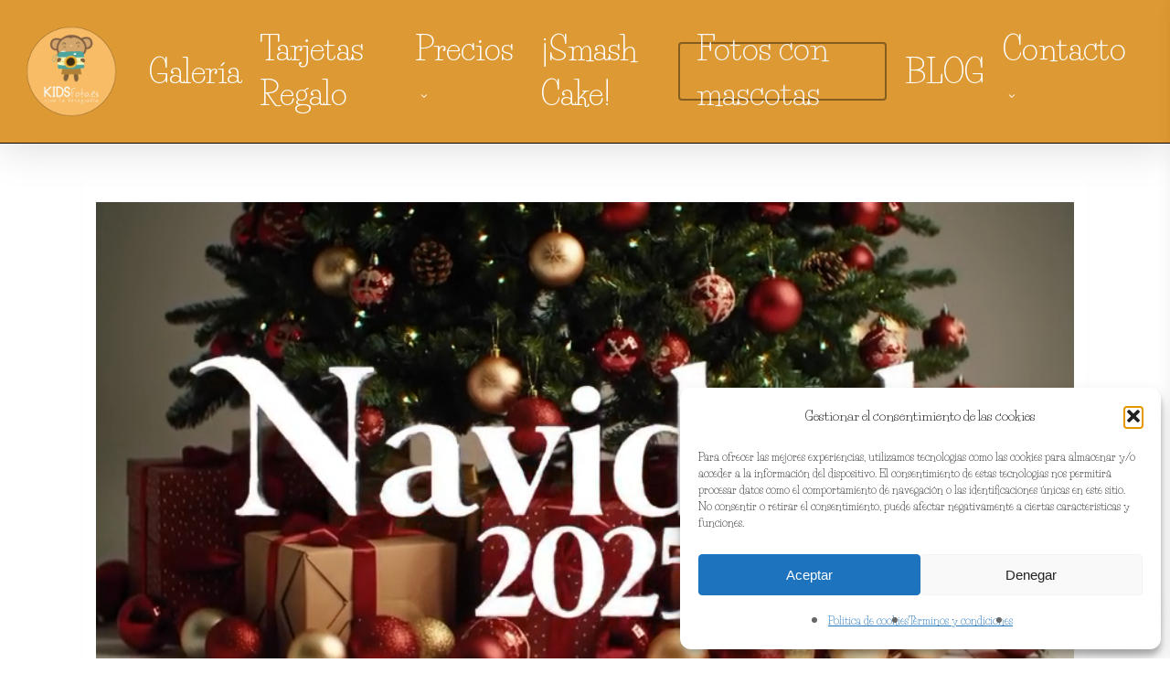

--- FILE ---
content_type: text/html; charset=UTF-8
request_url: https://kidsfoto.es/
body_size: 60871
content:
<!doctype html>
<html lang="es" class="no-js">
<head>
	<meta charset="UTF-8">
	<meta name="viewport" content="width=device-width, initial-scale=1, maximum-scale=1, user-scalable=0" /><meta name='robots' content='index, follow, max-image-preview:large, max-snippet:-1, max-video-preview:-1' />

	<!-- This site is optimized with the Yoast SEO plugin v26.7 - https://yoast.com/wordpress/plugins/seo/ -->
	<title>&#x2b50;Fotografía infantil, familiar, embarazo ,bebé y mascotas</title>
	<meta name="description" content="¿Buscas capturar momentos especiales con tu familia?&#x1f496; Nuestros paquetes de fotografía infantil y familiar son perfectos para crear recuerdos duraderos. Desde el embarazo hasta los recién nacidos e incluso tus amigos peludos,&#x1f415; ¡te tenemos cubierto! ¡Reserva tu sesión ahora y disfruta de estos recuerdos para siempre!" />
	<link rel="canonical" href="https://kidsfoto.es/" />
	<meta property="og:locale" content="es_ES" />
	<meta property="og:type" content="website" />
	<meta property="og:title" content="&#x2b50;Fotografía infantil, familiar, embarazo ,bebé y mascotas" />
	<meta property="og:description" content="¿Buscas capturar momentos especiales con tu familia?&#x1f496; Nuestros paquetes de fotografía infantil y familiar son perfectos para crear recuerdos duraderos. Desde el embarazo hasta los recién nacidos e incluso tus amigos peludos,&#x1f415; ¡te tenemos cubierto! ¡Reserva tu sesión ahora y disfruta de estos recuerdos para siempre!" />
	<meta property="og:url" content="https://kidsfoto.es/" />
	<meta property="og:site_name" content="kidsfoto.es" />
	<meta property="article:publisher" content="https://www.facebook.com/kidsfoto.es/" />
	<meta property="article:modified_time" content="2025-10-17T09:27:13+00:00" />
	<meta property="og:image" content="https://kidsfoto.es/wp-content/uploads/2014/11/Inicio-01_pjwkrp.png" />
	<meta name="twitter:card" content="summary_large_image" />
	<meta name="twitter:site" content="@Manuel_Photo" />
	<script type="application/ld+json" class="yoast-schema-graph">{"@context":"https://schema.org","@graph":[{"@type":"WebPage","@id":"https://kidsfoto.es/","url":"https://kidsfoto.es/","name":"&#x2b50;Fotografía infantil, familiar, embarazo ,bebé y mascotas","isPartOf":{"@id":"https://kidsfoto.es/#website"},"about":{"@id":"https://kidsfoto.es/#organization"},"primaryImageOfPage":{"@id":"https://kidsfoto.es/#primaryimage"},"image":{"@id":"https://kidsfoto.es/#primaryimage"},"thumbnailUrl":"https://kidsfoto.es/wp-content/uploads/2014/11/Inicio-01_pjwkrp.png","datePublished":"2013-07-04T10:10:13+00:00","dateModified":"2025-10-17T09:27:13+00:00","description":"¿Buscas capturar momentos especiales con tu familia?&#x1f496; Nuestros paquetes de fotografía infantil y familiar son perfectos para crear recuerdos duraderos. Desde el embarazo hasta los recién nacidos e incluso tus amigos peludos,&#x1f415; ¡te tenemos cubierto! ¡Reserva tu sesión ahora y disfruta de estos recuerdos para siempre!","breadcrumb":{"@id":"https://kidsfoto.es/#breadcrumb"},"inLanguage":"es","potentialAction":[{"@type":"ReadAction","target":["https://kidsfoto.es/"]}]},{"@type":"ImageObject","inLanguage":"es","@id":"https://kidsfoto.es/#primaryimage","url":"https://kidsfoto.es/wp-content/uploads/2014/11/Inicio-01_pjwkrp.png","contentUrl":"https://kidsfoto.es/wp-content/uploads/2014/11/Inicio-01_pjwkrp.png","width":100,"height":86,"caption":"Inicio 01 pjwkrp"},{"@type":"BreadcrumbList","@id":"https://kidsfoto.es/#breadcrumb","itemListElement":[{"@type":"ListItem","position":1,"name":"Fotografía Infantil y Familiar en Zaragoza – Kidsfoto.es"}]},{"@type":"WebSite","@id":"https://kidsfoto.es/#website","url":"https://kidsfoto.es/","name":"kidsfoto.es","description":"Fotografia infantil y familiar, embarazo, recién nacido y mascotas.","publisher":{"@id":"https://kidsfoto.es/#organization"},"potentialAction":[{"@type":"SearchAction","target":{"@type":"EntryPoint","urlTemplate":"https://kidsfoto.es/?s={search_term_string}"},"query-input":{"@type":"PropertyValueSpecification","valueRequired":true,"valueName":"search_term_string"}}],"inLanguage":"es"},{"@type":"Organization","@id":"https://kidsfoto.es/#organization","name":"Kidsfoto.es","alternateName":"Estudio de fotografía Manolo García","url":"https://kidsfoto.es/","logo":{"@type":"ImageObject","inLanguage":"es","@id":"https://kidsfoto.es/#/schema/logo/image/","url":"https://kidsfoto.es/wp-content/uploads/2023/02/logo-new-big.jpg","contentUrl":"https://kidsfoto.es/wp-content/uploads/2023/02/logo-new-big.jpg","width":700,"height":700,"caption":"Kidsfoto.es"},"image":{"@id":"https://kidsfoto.es/#/schema/logo/image/"},"sameAs":["https://www.facebook.com/kidsfoto.es/","https://x.com/Manuel_Photo","https://www.instagram.com/kidsfoto.es/"]}]}</script>
	<!-- / Yoast SEO plugin. -->


<link rel='dns-prefetch' href='//fonts.googleapis.com' />
<link rel='dns-prefetch' href='//www.googletagmanager.com' />
<link rel="alternate" type="application/rss+xml" title="kidsfoto.es &raquo; Feed" href="https://kidsfoto.es/feed/" />
<link rel="alternate" type="application/rss+xml" title="kidsfoto.es &raquo; Feed de los comentarios" href="https://kidsfoto.es/comments/feed/" />
<link rel="alternate" title="oEmbed (JSON)" type="application/json+oembed" href="https://kidsfoto.es/wp-json/oembed/1.0/embed?url=https%3A%2F%2Fkidsfoto.es%2F" />
<link rel="alternate" title="oEmbed (XML)" type="text/xml+oembed" href="https://kidsfoto.es/wp-json/oembed/1.0/embed?url=https%3A%2F%2Fkidsfoto.es%2F&#038;format=xml" />
<link rel="preload" href="https://kidsfoto.es/wp-content/themes/salient/css/fonts/icomoon.woff?v=1.6" as="font" type="font/woff" crossorigin="anonymous"><style id='wp-img-auto-sizes-contain-inline-css' type='text/css'>
img:is([sizes=auto i],[sizes^="auto," i]){contain-intrinsic-size:3000px 1500px}
/*# sourceURL=wp-img-auto-sizes-contain-inline-css */
</style>

<link rel='stylesheet' id='woofs-blocks-css' href='https://kidsfoto.es/wp-content/plugins/wpc-force-sells/assets/css/blocks.css?ver=6.3.7' type='text/css' media='all' />
<link rel='stylesheet' id='f12-cf7-captcha-style-css' href='https://kidsfoto.es/wp-content/plugins/captcha-for-contact-form-7/core/assets/f12-cf7-captcha.css?ver=496a2ce9160a6e1cc1fbb72a5cfac0d9' type='text/css' media='all' />
<link rel='stylesheet' id='contact-form-7-css' href='https://kidsfoto.es/wp-content/plugins/contact-form-7/includes/css/styles.css?ver=6.1.4' type='text/css' media='all' />
<link rel='stylesheet' id='nectar-portfolio-css' href='https://kidsfoto.es/wp-content/plugins/salient-portfolio/css/portfolio.css?ver=1.8.3' type='text/css' media='all' />
<link rel='stylesheet' id='salient-social-css' href='https://kidsfoto.es/wp-content/plugins/salient-social/css/style.css?ver=1.2.6' type='text/css' media='all' />
<style id='salient-social-inline-css' type='text/css'>

  .sharing-default-minimal .nectar-love.loved,
  body .nectar-social[data-color-override="override"].fixed > a:before, 
  body .nectar-social[data-color-override="override"].fixed .nectar-social-inner a,
  .sharing-default-minimal .nectar-social[data-color-override="override"] .nectar-social-inner a:hover,
  .nectar-social.vertical[data-color-override="override"] .nectar-social-inner a:hover {
    background-color: #dd9933;
  }
  .nectar-social.hover .nectar-love.loved,
  .nectar-social.hover > .nectar-love-button a:hover,
  .nectar-social[data-color-override="override"].hover > div a:hover,
  #single-below-header .nectar-social[data-color-override="override"].hover > div a:hover,
  .nectar-social[data-color-override="override"].hover .share-btn:hover,
  .sharing-default-minimal .nectar-social[data-color-override="override"] .nectar-social-inner a {
    border-color: #dd9933;
  }
  #single-below-header .nectar-social.hover .nectar-love.loved i,
  #single-below-header .nectar-social.hover[data-color-override="override"] a:hover,
  #single-below-header .nectar-social.hover[data-color-override="override"] a:hover i,
  #single-below-header .nectar-social.hover .nectar-love-button a:hover i,
  .nectar-love:hover i,
  .hover .nectar-love:hover .total_loves,
  .nectar-love.loved i,
  .nectar-social.hover .nectar-love.loved .total_loves,
  .nectar-social.hover .share-btn:hover, 
  .nectar-social[data-color-override="override"].hover .nectar-social-inner a:hover,
  .nectar-social[data-color-override="override"].hover > div:hover span,
  .sharing-default-minimal .nectar-social[data-color-override="override"] .nectar-social-inner a:not(:hover) i,
  .sharing-default-minimal .nectar-social[data-color-override="override"] .nectar-social-inner a:not(:hover) {
    color: #dd9933;
  }
/*# sourceURL=salient-social-inline-css */
</style>
<link rel='stylesheet' id='cmplz-general-css' href='https://kidsfoto.es/wp-content/plugins/complianz-gdpr/assets/css/cookieblocker.min.css?ver=1765986612' type='text/css' media='all' />
<link rel='stylesheet' id='woofs-frontend-css' href='https://kidsfoto.es/wp-content/plugins/wpc-force-sells/assets/css/frontend.css?ver=6.3.7' type='text/css' media='all' />
<link rel='stylesheet' id='salient-grid-system-css' href='https://kidsfoto.es/wp-content/themes/salient/css/build/grid-system.css?ver=17.4.1' type='text/css' media='all' />
<link rel='stylesheet' id='main-styles-css' href='https://kidsfoto.es/wp-content/themes/salient/css/build/style.css?ver=17.4.1' type='text/css' media='all' />
<style id='main-styles-inline-css' type='text/css'>

		@font-face{
		     font-family:'Open Sans';
		     src:url('https://kidsfoto.es/wp-content/themes/salient/css/fonts/OpenSans-Light.woff') format('woff');
		     font-weight:300;
		     font-style:normal; font-display: swap;
		}
		 @font-face{
		     font-family:'Open Sans';
		     src:url('https://kidsfoto.es/wp-content/themes/salient/css/fonts/OpenSans-Regular.woff') format('woff');
		     font-weight:400;
		     font-style:normal; font-display: swap;
		}
		 @font-face{
		     font-family:'Open Sans';
		     src:url('https://kidsfoto.es/wp-content/themes/salient/css/fonts/OpenSans-SemiBold.woff') format('woff');
		     font-weight:600;
		     font-style:normal; font-display: swap;
		}
		 @font-face{
		     font-family:'Open Sans';
		     src:url('https://kidsfoto.es/wp-content/themes/salient/css/fonts/OpenSans-Bold.woff') format('woff');
		     font-weight:700;
		     font-style:normal; font-display: swap;
		}
/*# sourceURL=main-styles-inline-css */
</style>
<link rel='stylesheet' id='nectar-header-layout-left-aligned-css' href='https://kidsfoto.es/wp-content/themes/salient/css/build/header/header-layout-menu-left-aligned.css?ver=17.4.1' type='text/css' media='all' />
<link rel='stylesheet' id='nectar-element-animated-title-css' href='https://kidsfoto.es/wp-content/themes/salient/css/build/elements/element-animated-title.css?ver=17.4.1' type='text/css' media='all' />
<link rel='stylesheet' id='nectar-element-recent-posts-css' href='https://kidsfoto.es/wp-content/themes/salient/css/build/elements/element-recent-posts.css?ver=17.4.1' type='text/css' media='all' />
<link rel='stylesheet' id='nectar-cf7-css' href='https://kidsfoto.es/wp-content/themes/salient/css/build/third-party/cf7.css?ver=17.4.1' type='text/css' media='all' />
<link rel='stylesheet' id='nectar-wpforms-css' href='https://kidsfoto.es/wp-content/themes/salient/css/build/third-party/wpforms.css?ver=17.4.1' type='text/css' media='all' />
<link rel='stylesheet' id='responsive-css' href='https://kidsfoto.es/wp-content/themes/salient/css/build/responsive.css?ver=17.4.1' type='text/css' media='all' />
<link rel='stylesheet' id='nectar-product-style-classic-css' href='https://kidsfoto.es/wp-content/themes/salient/css/build/third-party/woocommerce/product-style-classic.css?ver=17.4.1' type='text/css' media='all' />
<link rel='stylesheet' id='woocommerce-css' href='https://kidsfoto.es/wp-content/themes/salient/css/build/woocommerce.css?ver=17.4.1' type='text/css' media='all' />
<link rel='stylesheet' id='skin-original-css' href='https://kidsfoto.es/wp-content/themes/salient/css/build/skin-original.css?ver=17.4.1' type='text/css' media='all' />
<style id='skin-original-inline-css' type='text/css'>
.nectar-color-accent-color,body a,label span,body [class^="icon-"].icon-default-style,.blog-recent[data-style*="classic_enhanced"] .post-meta a:hover i,.masonry.classic_enhanced .post .post-meta a:hover i,.comment-list .comment-meta a:hover,.comment-list .comment-meta a:focus,.comment-author a:hover,.comment-author a:focus,.post .post-header h2 a,.post .post-header a:hover,.post .post-header a:focus,#single-below-header a:hover,#single-below-header a:focus,.comment-list .pingback .comment-body > a:hover,[data-style="list_featured_first_row"] .meta-category a,[data-style="list_featured_first_row"] .meta-category a,.nectar-fancy-box[data-style="color_box_hover"][data-color="accent-color"] .icon-default-style,div[data-style="minimal"] .toggle:hover > .toggle-title a,div[data-style="minimal"] .toggle.open > .toggle-title a,#footer-outer #copyright li a i:hover,.ascend .comment-list .reply a,body.material .widget:not(.nectar_popular_posts_widget):not(.recent_posts_extra_widget) li a:hover,body.material #sidebar .widget:not(.nectar_popular_posts_widget):not(.recent_posts_extra_widget) li a:hover,body.material #footer-outer .widget:not(.nectar_popular_posts_widget):not(.recent_posts_extra_widget) li a:hover,#top nav .sf-menu .current_page_item > a .sf-sub-indicator i,#top nav .sf-menu .current_page_ancestor > a .sf-sub-indicator i,.sf-menu > .current_page_ancestor > a > .sf-sub-indicator i,.material .widget .tagcloud a,#single-below-header a:hover [class^="icon-"],.wpcf7-form .wpcf7-not-valid-tip,#header-outer .nectar-menu-label{color:#dd9933;}#header-outer:not(.transparent) .nectar-mobile-only.mobile-header .menu-title-text:after{border-color:#dd9933!important;}#header-outer #top nav > ul > .button_bordered > a:hover,#header-outer:not(.transparent) #social-in-menu a i:after,.sf-menu > li > a:hover > .sf-sub-indicator i,.sf-menu > li > a:active > .sf-sub-indicator i,.sf-menu > .sfHover > a > .sf-sub-indicator i,.sf-menu .megamenu > ul > li:hover > a,#header-outer nav > ul > .megamenu > ul > li > a:hover,#header-outer nav > ul > .megamenu > ul > .sfHover > a,#header-outer nav > ul > .megamenu > ul > li > a:focus,#top nav ul #nectar-user-account a:hover span,#top nav ul #search-btn a:hover span,#top nav ul .slide-out-widget-area-toggle a:hover span,body.material:not([data-header-color="custom"]) #header-outer:not([data-format="left-header"]) #top ul.cart_list a:hover,body.material #header-outer:not(.transparent) .cart-outer:hover .cart-menu-wrap .icon-salient-cart,#header-outer:not([data-format="left-header"]) nav > ul > .megamenu ul ul .current-menu-item.has-ul > a,#header-outer:not([data-format="left-header"]) nav > ul > .megamenu ul ul .current-menu-ancestor.has-ul > a,body #header-secondary-outer #social a:hover i,body #header-secondary-outer #social a:focus i,#footer-outer a:focus,#footer-outer a:hover,.recent-posts .post-header a:hover,.result a:hover,.post-area.standard-minimal .post .post-meta .date a,.post-area.standard-minimal .post .post-header h2 a:hover,.post-area.standard-minimal .post .more-link:hover span,.post-area.standard-minimal .post .more-link span:after,.post-area.standard-minimal .post .minimal-post-meta a:hover,.single .post .post-meta a:hover,.single .post .post-meta a:focus,.single #single-meta div a:hover i,.single #single-meta div:hover > a,.single #single-meta div:focus > a,.result .title a,.circle-border,.home .blog-recent:not([data-style="list_featured_first_row"]) .col .post-header a:hover,.home .blog-recent .col .post-header h3 a,.project-attrs li i,.nectar-milestone .number.accent-color,body #portfolio-nav a:hover i,span.accent-color,.portfolio-items .nectar-love:hover i,.portfolio-items .nectar-love.loved i,body .hovered .nectar-love i,body:not(.material) #search-outer #search #close a span:hover,.carousel-wrap[data-full-width="true"] .carousel-heading a:hover i,#search-outer .ui-widget-content li:hover *,#search-outer .ui-widget-content .ui-state-focus *,.portfolio-filters-inline .container ul li .active,.svg-icon-holder[data-color="accent-color"],.team-member .accent-color:hover,.blog-recent[data-style="minimal"] .col > span,.blog-recent[data-style="title_only"] .col:hover .post-header .title,body #pagination .page-numbers.prev:hover,body #pagination .page-numbers.next:hover,body #pagination a.page-numbers:hover,body #pagination a.page-numbers:focus,body[data-form-submit="see-through"] input[type=submit],body[data-form-submit="see-through"] button[type=submit],.nectar_icon_wrap[data-color="accent-color"] i,.nectar_team_member_close .inner:before,body:not([data-header-format="left-header"]) nav > ul > .megamenu > ul > li > ul > .has-ul > a:hover,body:not([data-header-format="left-header"]) nav > ul > .megamenu > ul > li > ul > .has-ul > a:focus,.masonry.material .masonry-blog-item .meta-category a,body .wpb_row .span_12 .portfolio-filters-inline[data-color-scheme="accent-color-underline"].full-width-section .active,body .wpb_row .span_12 .portfolio-filters-inline[data-color-scheme="accent-color-underline"].full-width-section a:hover,.material .comment-list .reply a:hover,.material .comment-list .reply a:focus,.material .widget li:not(.has-img) a:hover .post-title,.material #sidebar .widget li:not(.has-img) a:hover .post-title,.material #sidebar .widget ul[data-style="featured-image-left"] li a:hover .post-title,.material #sidebar .widget .tagcloud a,.single.material .post-area .content-inner > .post-tags a,.post-area.featured_img_left .meta-category a,.post-meta .icon-salient-heart-2.loved,body.material .nectar-button.see-through.accent-color[data-color-override="false"],div[data-style="minimal_small"] .toggle.accent-color > .toggle-title a:hover,div[data-style="minimal_small"] .toggle.accent-color.open > .toggle-title a,.testimonial_slider[data-rating-color="accent-color"] .star-rating .filled:before,.nectar_single_testimonial[data-color="accent-color"] p .open-quote,.nectar-quick-view-box .star-rating,.widget_search .search-form button[type=submit] .icon-salient-search,body.search-no-results .search-form button[type=submit] .icon-salient-search{color:#dd9933!important;}.nectar-bg-accent-color,.nectar-bg-hover-accent-color:hover,#ajax-content-wrap .nectar-bg-pseudo-accent-color:before,[data-style="list_featured_first_row"] .meta-category a:before,.tabbed > ul li .active-tab,.tabbed > ul li .active-tab:hover,.wpb_row .nectar-post-grid-filters[data-active-color="accent-color"] a:after,.testimonial_slider[data-style="multiple_visible"][data-color*="accent-color"] .flickity-page-dots .dot.is-selected:before,.testimonial_slider[data-style="multiple_visible"][data-color*="accent-color"] blockquote.is-selected p,.nectar_video_lightbox.nectar-button[data-color="default-accent-color"],.nectar_video_lightbox.nectar-button[data-color="transparent-accent-color"]:hover,.nectar-cta[data-color="accent-color"]:not([data-style="material"]) .link_wrap,.flex-direction-nav a,.carousel-prev:hover,.carousel-next:hover,.nectar-flickity[data-controls*="arrows_overlaid"][data-control-color="accent-color"] .flickity-prev-next-button:hover:before,.nectar-flickity[data-controls="default"][data-control-color="accent-color"] .flickity-page-dots .dot:before,.nectar-flickity[data-controls="touch_total"][data-control-color="accent-color"] .visualized-total span,[class*=" icon-"],.toggle.open > .toggle-title a,div[data-style="minimal"] .toggle.open > .toggle-title i:after,div[data-style="minimal"] .toggle:hover > .toggle-title i:after,div[data-style="minimal"] .toggle.open > .toggle-title i:before,div[data-style="minimal"] .toggle:hover > .toggle-title i:before,div[data-style="minimal_small"] .toggle.accent-color > .toggle-title:after,.main-content .widget_calendar caption,#footer-outer .widget_calendar caption,.post .more-link span:hover,.post.format-quote .post-content .quote-inner,.post.format-link .post-content .link-inner,.nectar-post-grid-wrap[data-load-more-color="accent-color"] .load-more:hover,.format-status .post-content .status-inner,.nectar-post-grid-item.nectar-new-item .inner:before,input[type=submit]:hover,input[type="button"]:hover,body[data-form-submit="regular"] input[type=submit],body[data-form-submit="regular"] button[type=submit],body[data-form-submit="regular"] .container-wrap .span_12.light input[type=submit]:hover,body[data-form-submit="regular"] .container-wrap .span_12.light button[type=submit]:hover,#slide-out-widget-area,#slide-out-widget-area-bg.fullscreen,#slide-out-widget-area-bg.fullscreen-split,#slide-out-widget-area-bg.fullscreen-alt .bg-inner,body.material #slide-out-widget-area-bg.slide-out-from-right,.widget .material .widget .tagcloud a:before,.nectar-hor-list-item[data-hover-effect="full_border"][data-color="accent-color"] .nectar-list-item-btn:hover,#header-outer[data-lhe="animated_underline"] .nectar-header-text-content a:after,.nectar-slide-in-cart.style_slide_in_click .widget_shopping_cart .nectar-notice,.woocommerce #review_form #respond .form-submit #submit,#header-outer .nectar-menu-label:before{background-color:#dd9933;}.orbit-wrapper .slider-nav .right,.orbit-wrapper .slider-nav .left,.progress li span,.nectar-progress-bar span,#footer-outer #footer-widgets .col .tagcloud a:hover,#sidebar .widget .tagcloud a:hover,#fp-nav.tooltip ul li .fp-tooltip .tooltip-inner,#pagination .next a:hover,#pagination .prev a:hover,.comment-list .reply a:hover,.comment-list .reply a:focus,.icon-normal,.bar_graph li span,.nectar-button[data-color-override="false"].regular-button,.nectar-button.tilt.accent-color,body .swiper-slide .button.transparent_2 .primary-color:hover,#footer-outer #footer-widgets .col input[type="submit"],.blog-recent .more-link span:hover,.post-tags a:hover,#to-top:hover,#to-top.dark:hover,body[data-button-style*="rounded"] #to-top:after,#pagination a.page-numbers:hover,#pagination span.page-numbers.current,.portfolio-items .col[data-default-color="true"] .work-item:not(.style-3) .work-info-bg,.portfolio-items .col[data-default-color="true"] .bottom-meta,.portfolio-items .col.nectar-new-item .inner-wrap:before,.portfolio-filters-inline[data-color-scheme="accent-color-underline"] a:after,.portfolio-filters a,.portfolio-filters #sort-portfolio,.project-attrs li span,.portfolio-filters,.portfolio-filters-inline[data-color-scheme="accent-color"],.bottom_controls #portfolio-nav .controls li a i:after,.bottom_controls #portfolio-nav ul:first-child li#all-items a:hover i,.single-portfolio .facebook-share a:hover,.single-portfolio .twitter-share a:hover,.single-portfolio .pinterest-share a:hover,.single-post .facebook-share a:hover,.single-post .twitter-share a:hover,.single-post .pinterest-share a:hover,.mejs-controls .mejs-time-rail .mejs-time-current,.mejs-controls .mejs-volume-button .mejs-volume-slider .mejs-volume-current,.mejs-controls .mejs-horizontal-volume-slider .mejs-horizontal-volume-current,.post.quote .content-inner .quote-inner .whole-link,.masonry.classic_enhanced .post.quote.wide_tall .post-content a:hover .quote-inner,.masonry.classic_enhanced .post.link.wide_tall .post-content a:hover .link-inner,.iosSlider .prev_slide:hover,.iosSlider .next_slide:hover,#header-outer .widget_shopping_cart a.button,#header-outer a.cart-contents .cart-wrap span,#header-outer #mobile-cart-link .cart-wrap span,#top nav ul .slide-out-widget-area-toggle a:hover .lines,#top nav ul .slide-out-widget-area-toggle a:hover .lines:after,#top nav ul .slide-out-widget-area-toggle a:hover .lines:before,#top nav ul .slide-out-widget-area-toggle a:hover .lines-button:after,#header-outer .widget_shopping_cart a.button,body[data-header-format="left-header"] #header-outer[data-lhe="animated_underline"] #top nav ul li:not([class*="button_"]) > a span:after,#buddypress a.button:focus,.swiper-slide .button.solid_color a,.swiper-slide .button.solid_color_2 a,.select2-container .select2-choice:hover,.select2-dropdown-open .select2-choice,body[data-fancy-form-rcs="1"] .select2-container--default .select2-selection--single:hover,body[data-fancy-form-rcs="1"] .select2-container--default.select2-container--open .select2-selection--single,#top nav > ul > .button_solid_color > a:before,#header-outer.transparent #top nav > ul > .button_solid_color > a:before,.twentytwenty-handle,.twentytwenty-horizontal .twentytwenty-handle:before,.twentytwenty-horizontal .twentytwenty-handle:after,.twentytwenty-vertical .twentytwenty-handle:before,.twentytwenty-vertical .twentytwenty-handle:after,.masonry.classic_enhanced .posts-container article .meta-category a:hover,.blog-recent[data-style*="classic_enhanced"] .meta-category a:hover,.masonry.classic_enhanced .posts-container article .video-play-button,.masonry.material .masonry-blog-item .meta-category a:before,.material.masonry .masonry-blog-item .video-play-button,.masonry.material .quote-inner:before,.masonry.material .link-inner:before,.nectar-recent-posts-slider .container .strong span:before,#page-header-bg[data-post-hs="default_minimal"] .inner-wrap > a:hover,#page-header-bg[data-post-hs="default_minimal"] .inner-wrap > a:focus,.single .heading-title[data-header-style="default_minimal"] .meta-category a:hover,.single .heading-title[data-header-style="default_minimal"] .meta-category a:focus,.nectar-fancy-box:after,.divider-small-border[data-color="accent-color"],.divider-border[data-color="accent-color"],.nectar-animated-title[data-color="accent-color"] .nectar-animated-title-inner:after,#fp-nav:not(.light-controls).tooltip_alt ul li a span:after,#fp-nav.tooltip_alt ul li a span:after,.nectar-video-box[data-color="default-accent-color"] .nectar_video_lightbox,body .nectar-video-box[data-color="default-accent-color"][data-hover="zoom_button"] .nectar_video_lightbox:after,.nectar_video_lightbox.play_button_with_text[data-color="default-accent-color"]:not([data-style="small"]) .play > .inner-wrap:before,.span_12.dark .owl-theme .owl-dots .owl-dot.active span,.span_12.dark .owl-theme .owl-dots .owl-dot:hover span,.nectar-recent-posts-single_featured .strong a,.post-area.standard-minimal .post .more-link span:before,.nectar-slide-in-cart .widget_shopping_cart a.button,.related-posts[data-style="material"] .meta-category a:before,.post-area.featured_img_left .meta-category a:before,body.material #page-header-bg.fullscreen-header .inner-wrap >a,.nectar-hor-list-item[data-color="accent-color"]:before,.material #sidebar .widget .tagcloud a:before,.single .post-area .content-inner > .post-tags a:before,.auto_meta_overlaid_spaced .post.quote .n-post-bg:after,.auto_meta_overlaid_spaced .post.link .n-post-bg:after,.post-area.featured_img_left .posts-container .article-content-wrap .video-play-button,.post-area.featured_img_left .post .quote-inner:before,.post-area.featured_img_left .link-inner:before,.nectar-recent-posts-single_featured.multiple_featured .controls li:after,.nectar-recent-posts-single_featured.multiple_featured .controls .active:before,.nectar-fancy-box[data-color="accent-color"]:not([data-style="default"]) .box-bg:after,body.material[data-button-style^="rounded"] .nectar-button.see-through.accent-color[data-color-override="false"] i,body.material .nectar-video-box[data-color="default-accent-color"] .nectar_video_lightbox:before,.nectar_team_member_overlay .team_member_details .bio-inner .mobile-close:before,.nectar_team_member_overlay .team_member_details .bio-inner .mobile-close:after,.fancybox-navigation button:hover:before,button[type=submit]:hover,button[type=submit]:focus,body[data-form-submit="see-through"] input[type=submit]:hover,body[data-form-submit="see-through"].woocommerce #respond input#submit:hover,html body[data-form-submit="see-through"] button[type=submit]:hover,body[data-form-submit="see-through"] .container-wrap .span_12.light input[type=submit]:hover,body[data-form-submit="see-through"] .container-wrap .span_12.light button[type=submit]:hover,body.original .bypostauthor .comment-body:before,.widget_layered_nav ul.yith-wcan-label li a:hover,.widget_layered_nav ul.yith-wcan-label .chosen a,.nectar-next-section-wrap.bounce a:before,body .nectar-button.see-through-2[data-hover-color-override="false"]:hover{background-color:#dd9933!important;}#header-outer #top nav > ul > li:not(.megamenu) ul a:hover,#header-outer:not([data-format="left-header"]) #top nav > ul > li:not(.megamenu) .sfHover > a,#header-outer #top nav > ul > li:not(.megamenu) .sfHover > a,#header-outer:not([data-format="left-header"]) #top nav > ul > li:not(.megamenu) ul a:hover,#header-outer:not([data-format="left-header"]) #top nav > ul > li:not(.megamenu) ul .current-menu-item > a,#header-outer:not([data-format="left-header"]) #top nav > ul > li:not(.megamenu) ul .current-menu-ancestor > a,#header-outer nav > ul > .megamenu > ul ul li a:hover,#header-outer nav > ul > .megamenu > ul ul li a:focus,#header-outer nav > ul > .megamenu > ul ul .sfHover > a,#header-secondary-outer ul > li:not(.megamenu) .sfHover > a,#header-secondary-outer ul > li:not(.megamenu) ul a:hover,#header-secondary-outer ul > li:not(.megamenu) ul a:focus,body:not([data-header-format="left-header"]) #header-outer nav > ul > .megamenu > ul ul .current-menu-item > a{background-color:#dd9933!important;}#header-outer[data-format="left-header"] #top nav > ul > li:not(.megamenu) ul a:hover{color:#dd9933;}#header-outer[data-format="left-header"] .sf-menu .sub-menu .current-menu-item > a,.sf-menu ul .open-submenu > a{color:#dd9933!important;}.tabbed > ul li .active-tab,body.material input[type=text]:focus,body.material textarea:focus,body.material input[type=email]:focus,body.material input[type=search]:focus,body.material input[type=password]:focus,body.material input[type=tel]:focus,body.material input[type=url]:focus,body.material input[type=date]:focus,body.material input[type=number]:focus,body.material select:focus,.row .col .wp-caption .wp-caption-text,.material.woocommerce-page input#coupon_code:focus,.material #search-outer #search input[type="text"],#header-outer[data-lhe="animated_underline"] #top nav > ul > li > a .menu-title-text:after,div[data-style="minimal"] .toggle.default.open i,div[data-style="minimal"] .toggle.default:hover i,div[data-style="minimal"] .toggle.accent-color.open i,div[data-style="minimal"] .toggle.accent-color:hover i,.single #single-meta div a:hover,.single #single-meta div a:focus,.single .fullscreen-blog-header #single-below-header > span a:hover,.blog-title #single-meta .nectar-social.hover > div a:hover,.nectar-hor-list-item[data-hover-effect="full_border"][data-color="accent-color"]:hover,.material.woocommerce-page[data-form-style="default"] div input#coupon_code:focus{border-color:#dd9933;}body[data-form-style="minimal"] label:after,body .recent_projects_widget a:hover img,.recent_projects_widget a:hover img,#sidebar #flickr a:hover img,body .nectar-button.see-through-2[data-hover-color-override="false"]:hover,#footer-outer #flickr a:hover img,#featured article .post-title a:hover,body #featured article .post-title a:hover,div.wpcf7-validation-errors,.select2-container .select2-choice:hover,.select2-dropdown-open .select2-choice,body:not(.original) .bypostauthor img.avatar,.material blockquote::before,blockquote.wp-block-quote:before,#header-outer:not(.transparent) #top nav > ul > .button_bordered > a:hover:before,.single #project-meta ul li:not(.meta-share-count):hover a,body[data-button-style="rounded"] #pagination > a:hover,body[data-form-submit="see-through"] input[type=submit],body[data-form-submit="see-through"] button[type=submit],.span_12.dark .nectar_video_lightbox.play_button_with_text[data-color="default-accent-color"] .play:before,.span_12.dark .nectar_video_lightbox.play_button_with_text[data-color="default-accent-color"] .play:after,#header-secondary-outer[data-lhe="animated_underline"] nav > .sf-menu >li >a .menu-title-text:after,body.material .nectar-button.see-through.accent-color[data-color-override="false"],.woocommerce-page.material .widget_price_filter .ui-slider .ui-slider-handle,body[data-form-submit="see-through"] button[type=submit]:not(.search-widget-btn),.woocommerce-account[data-form-submit="see-through"] .woocommerce-form-login button.button,.woocommerce-account[data-form-submit="see-through"] .woocommerce-form-register button.button,body[data-form-submit="see-through"] .woocommerce #order_review #payment #place_order,body[data-fancy-form-rcs="1"] .select2-container--default .select2-selection--single:hover,body[data-fancy-form-rcs="1"] .select2-container--default.select2-container--open .select2-selection--single,.gallery a:hover img{border-color:#dd9933!important;}.woocommerce div.product .woocommerce-variation-price span.price,.woocommerce div.product .entry-summary .stock{color:#dd9933;}#header-outer .widget_shopping_cart .cart_list a,#header-outer .woocommerce.widget_shopping_cart .cart_list li a.remove,.woocommerce .star-rating,.woocommerce form .form-row .required,.woocommerce-page form .form-row .required,.woocommerce ul.products li.product .price,.woocommerce-page ul.products li.product .price,.woocommerce-pagination a.page-numbers:hover,.woocommerce p.stars a:hover,.woocommerce .material.product .product-wrap .product-add-to-cart a:hover,.woocommerce .material.product .product-wrap .product-add-to-cart a:hover > span,.woocommerce-MyAccount-navigation ul li.is-active a:before,.woocommerce-MyAccount-navigation ul li:hover a:before,.woocommerce.ascend .price_slider_amount button.button[type="submit"],.ascend.woocommerce #sidebar div ul li a:hover,.ascend.woocommerce #sidebar div ul .current-cat > a,.woocommerce .widget_layered_nav ul li.chosen a:after,.woocommerce-page .widget_layered_nav ul li.chosen a:after,.woocommerce-account .woocommerce > #customer_login .nectar-form-controls .control.active,.woocommerce-account .woocommerce > #customer_login .nectar-form-controls .control:hover,.woocommerce #review_form #respond p.comment-notes span.required,.nectar-slide-in-cart:not(.style_slide_in_click) .widget_shopping_cart .cart_list a,#sidebar .widget_shopping_cart .cart_list li a.remove:hover,.text_on_hover.product .add_to_cart_button,.text_on_hover.product > .button,.minimal.product .product-wrap .normal.icon-salient-cart[class*=" icon-"],.minimal.product .product-wrap i,.minimal.product .product-wrap .normal.icon-salient-m-eye,.products li.product.minimal .product-add-to-cart .loading:after,.ascend #header-outer:not(.transparent) .cart-outer:hover .cart-menu-wrap:not(.has_products) .icon-salient-cart{color:#dd9933!important;}.woocommerce div.product .woocommerce-tabs ul.tabs li.active,.woocommerce #content div.product .woocommerce-tabs ul.tabs li.active,.woocommerce-page div.product .woocommerce-tabs ul.tabs li.active,.woocommerce-page #content div.product .woocommerce-tabs ul.tabs li.active{background-color:#dd9933;}.woocommerce ul.products li.product .onsale,.woocommerce-page ul.products li.product .onsale,.woocommerce span.onsale,.woocommerce-page span.onsale,.woocommerce .product-wrap .add_to_cart_button.added,.single-product .facebook-share a:hover,.single-product .twitter-share a:hover,.single-product .pinterest-share a:hover,.woocommerce-message,.woocommerce-error,.woocommerce-info,.woocommerce .chzn-container .chzn-results .highlighted,.woocommerce .chosen-container .chosen-results .highlighted,.woocommerce a.button:hover,.woocommerce-page a.button:hover,.woocommerce button.button:hover,.woocommerce-page button.button:hover,.woocommerce input.button:hover,.woocommerce-page input.button:hover,.woocommerce #respond input#submit:hover,.woocommerce-page #respond input#submit:hover,.woocommerce #content input.button:hover,.woocommerce-page #content input.button:hover,.woocommerce .widget_price_filter .ui-slider .ui-slider-range,.woocommerce-page .widget_price_filter .ui-slider .ui-slider-range,.ascend.woocommerce .widget_price_filter .ui-slider .ui-slider-range,.ascend.woocommerce-page .widget_price_filter .ui-slider .ui-slider-range,.woocommerce #sidebar div ul li a:hover ~ .count,.woocommerce #sidebar div ul li.chosen > a ~ .count,.woocommerce #sidebar div ul .current-cat > .count,.woocommerce #sidebar .wc-block-product-categories-list-item:hover > .wc-block-product-categories-list-item-count,.woocommerce .widget_price_filter .ui-slider .ui-slider-range,.material.woocommerce-page .widget_price_filter .ui-slider .ui-slider-range,.woocommerce-account .woocommerce-form-login button.button,.woocommerce-account .woocommerce-form-register button.button,.woocommerce.widget_price_filter .price_slider:not(.ui-slider):before,.woocommerce.widget_price_filter .price_slider:not(.ui-slider):after,.woocommerce.widget_price_filter .price_slider:not(.ui-slider),body .woocommerce.add_to_cart_inline a.button.add_to_cart_button,.woocommerce table.cart a.remove:hover,.woocommerce #content table.cart a.remove:hover,.woocommerce-page table.cart a.remove:hover,.woocommerce-page #content table.cart a.remove:hover,.woocommerce-page .woocommerce p.return-to-shop a.wc-backward,.woocommerce .yith-wcan-reset-navigation.button,ul.products li.minimal.product span.onsale,.span_12.dark .nectar-woo-flickity[data-controls="arrows-and-text"] .nectar-woo-carousel-top a:after,.woocommerce-page button.single_add_to_cart_button,.woocommerce div.product .woocommerce-tabs .full-width-content ul.tabs li a:after,.woocommerce-cart .wc-proceed-to-checkout a.checkout-button,.woocommerce #order_review #payment #place_order,.woocommerce .span_4 input[type="submit"].checkout-button,.woocommerce .material.product .add_to_cart_button,body nav.woocommerce-pagination span.page-numbers.current,.woocommerce span.onsale .nectar-quick-view-box .onsale,.nectar-quick-view-box .onsale,.woocommerce-page .nectar-quick-view-box .onsale,.cart .quantity input.plus:hover,.cart .quantity input.minus:hover,.woocommerce-mini-cart .quantity input.plus:hover,.woocommerce-mini-cart .quantity input.minus:hover,body .nectar-quick-view-box .single_add_to_cart_button,.woocommerce .classic .add_to_cart_button,.woocommerce .classic .product-add-to-cart a.button,body[data-form-submit="see-through"] .woocommerce #order_review #payment #place_order:hover,body .products-carousel .carousel-next:hover,body .products-carousel .carousel-prev:hover,.text_on_hover.product .nectar_quick_view,.text_on_hover.product a.added_to_cart{background-color:#dd9933!important;}.single-product .product[data-gallery-style="left_thumb_sticky"] .product-thumbs .flickity-slider .thumb.is-nav-selected img,.single-product:not(.mobile) .product[data-gallery-style="left_thumb_sticky"] .product-thumbs .thumb a.active img{border-color:#dd9933!important;}.woocommerce.material .widget_price_filter .ui-slider .ui-slider-handle:before,.material.woocommerce-page .widget_price_filter .ui-slider .ui-slider-handle:before{box-shadow:0 0 0 10px #dd9933 inset;}.woocommerce.material .widget_price_filter .ui-slider .ui-slider-handle.ui-state-active:before,.material.woocommerce-page .widget_price_filter .ui-slider .ui-slider-handle.ui-state-active:before{box-shadow:0 0 0 2px #dd9933 inset;}.woocommerce #sidebar .widget_layered_nav ul.yith-wcan-color li.chosen a{box-shadow:0 0 0 2px #dd9933,inset 0 0 0 3px #fff;}.woocommerce #sidebar .widget_layered_nav ul.yith-wcan-color li a:hover{box-shadow:0 0 0 2px #dd9933,0px 8px 20px rgba(0,0,0,0.2),inset 0 0 0 3px #fff;}.woocommerce-account .woocommerce > #customer_login .nectar-form-controls .control{background-image:linear-gradient(to right,#dd9933 0,#dd9933 100%);}@media only screen and (max-width:768px){.woocommerce-page table.cart a.remove{background-color:#dd9933!important;}}.nectar-highlighted-text[data-using-custom-color="false"]:not([data-style="text_outline"]) em{background-image:linear-gradient(to right,rgba(221,153,51,0.3) 0,rgba(221,153,51,0.3) 100%);}.nectar-highlighted-text[data-using-custom-color="false"][data-style="regular_underline"] a em,.nectar-highlighted-text[data-using-custom-color="false"][data-style="regular_underline"] em.has-link{background-image:linear-gradient(to right,rgba(221,153,51,0.3) 0,rgba(221,153,51,0.3) 100%),linear-gradient(to right,#dd9933 0,#dd9933 100%);}.nectar_icon_wrap .svg-icon-holder[data-color="accent-color"] svg path{stroke:#dd9933!important;}body.material[data-button-style^="rounded"] .nectar-button.see-through.accent-color[data-color-override="false"] i:after{box-shadow:#dd9933 0 8px 15px;opacity:0.24;}.nectar-fancy-box[data-style="color_box_hover"][data-color="accent-color"]:before{box-shadow:0 30px 90px #dd9933;}.nectar-fancy-box[data-style="hover_desc"][data-color="accent-color"] .box-bg:after{background:linear-gradient(to bottom,rgba(0,0,0,0),#dd9933 100%);}#footer-outer[data-link-hover="underline"][data-custom-color="false"] #footer-widgets ul:not([class*="nectar_blog_posts"]):not(.cart_list) a:not(.tag-cloud-link):not(.nectar-button),#footer-outer[data-link-hover="underline"] #footer-widgets .textwidget a:not(.nectar-button){background-image:linear-gradient(to right,#dd9933 0,#dd9933 100%);}#search-results .result .title a{background-image:linear-gradient(to right,#dd9933 0,#dd9933 100%);}.container-wrap .bottom_controls #portfolio-nav ul:first-child li#all-items a:hover i{box-shadow:-.6em 0 #dd9933,-.6em .6em #dd9933,.6em 0 #dd9933,.6em -.6em #dd9933,0 -.6em #dd9933,-.6em -.6em #dd9933,0 .6em #dd9933,.6em .6em #dd9933;}#fp-nav:not(.light-controls).tooltip_alt ul li a.active span,#fp-nav.tooltip_alt ul li a.active span{box-shadow:inset 0 0 0 2px #dd9933;-webkit-box-shadow:inset 0 0 0 2px #dd9933;}.default-loading-icon:before{border-top-color:#dd9933!important;}#header-outer a.cart-contents span:before,#fp-nav.tooltip ul li .fp-tooltip .tooltip-inner:after{border-color:transparent #dd9933!important;}body .testimonial_slider[data-style="multiple_visible"][data-color*="accent-color"] blockquote .bottom-arrow:after,body .dark .testimonial_slider[data-style="multiple_visible"][data-color*="accent-color"] blockquote .bottom-arrow:after,.portfolio-items[data-ps="6"] .bg-overlay,.portfolio-items[data-ps="6"].no-masonry .bg-overlay,.nectar_team_member_close .inner,.nectar_team_member_overlay .team_member_details .bio-inner .mobile-close{border-color:#dd9933;}.widget .nectar_widget[class*="nectar_blog_posts_"] .arrow-circle svg circle,.nectar-woo-flickity[data-controls="arrows-and-text"] .flickity-prev-next-button svg circle.time{stroke:#dd9933;}.im-icon-wrap[data-color="accent-color"] path{fill:#dd9933;}@media only screen and (min-width :1px) and (max-width :1000px){body #featured article .post-title > a{background-color:#dd9933;}body #featured article .post-title > a{border-color:#dd9933;}}#header-outer .widget_shopping_cart .cart_list li a.remove,.original #header-outer .woocommerce.widget_shopping_cart .cart_list li a.remove,.stock.out-of-stock,#header-outer #top nav > ul > .button_bordered_2 > a:hover,#header-outer[data-lhe="default"] #top nav > ul > .button_bordered_2 > a:hover,#header-outer[data-lhe="default"] #top nav .sf-menu .button_bordered_2.current-menu-item > a{color:#ff1053!important;}#top nav > ul > .button_solid_color_2 > a:before,#header-outer.transparent #top nav > ul > .button_solid_color_2 > a:before,body[data-slide-out-widget-area-style="slide-out-from-right"]:not([data-header-color="custom"]).material .slide_out_area_close:before,#header-outer .widget_shopping_cart a.button,.woocommerce ul.products li.product .onsale,.woocommerce-page ul.products li.product .onsale,.woocommerce span.onsale,.woocommerce-page span.onsale{background-color:#ff1053;}#header-outer .woocommerce.widget_shopping_cart .cart_list li a.remove,#header-outer .woocommerce.widget_shopping_cart .cart_list li a.remove,#header-outer:not(.transparent) #top nav > ul > .button_bordered_2 > a:hover:before{border-color:#ff1053;}.nectar-color-extra-color-1,.testimonial_slider[data-rating-color="extra-color-1"] .star-rating .filled:before,div[data-style="minimal"] .toggle.extra-color-1:hover > .toggle-title a,div[data-style="minimal"] .toggle.extra-color-1.open > .toggle-title a,div[data-style="minimal_small"] .toggle.extra-color-1 > .toggle-title a:hover,div[data-style="minimal_small"] .toggle.extra-color-1.open > .toggle-title a{color:#ff1053;}.nectar-milestone .number.extra-color-1,span.extra-color-1,.team-member .social.extra-color-1 li a,body [class^="icon-"].icon-default-style.extra-color-1,body [class^="icon-"].icon-default-style[data-color="extra-color-1"],.team-member .extra-color-1:hover,.svg-icon-holder[data-color="extra-color-1"],.nectar_icon_wrap[data-color="extra-color-1"] i,body .wpb_row .span_12 .portfolio-filters-inline[data-color-scheme="extra-color-1-underline"].full-width-section .active,body .wpb_row .span_12 .portfolio-filters-inline[data-color-scheme="extra-color-1-underline"].full-width-section a:hover,body.material .nectar-button.see-through.extra-color-1[data-color-override="false"],.nectar_single_testimonial[data-color="extra-color-1"] p .open-quote,.no-highlight.extra-color-1 h3{color:#ff1053!important;}.nectar-bg-extra-color-1,#ajax-content-wrap .nectar-bg-pseudo-extra-color-1:before,.wpb_row .nectar-post-grid-filters[data-active-color="extra-color-1"] a:after,.testimonial_slider[data-style="multiple_visible"][data-color*="extra-color-1"] .flickity-page-dots .dot.is-selected:before,.testimonial_slider[data-style="multiple_visible"][data-color*="extra-color-1"] blockquote.is-selected p,.nectar-button.nectar_video_lightbox[data-color="default-extra-color-1"],.nectar_video_lightbox.nectar-button[data-color="transparent-extra-color-1"]:hover,.nectar-cta[data-color="extra-color-1"]:not([data-style="material"]) .link_wrap,.nectar-flickity[data-controls*="arrows_overlaid"][data-control-color="extra-color-1"] .flickity-prev-next-button:hover:before,.nectar-flickity[data-controls="default"][data-control-color="extra-color-1"] .flickity-page-dots .dot:before,.nectar-flickity[data-controls="touch_total"][data-control-color="extra-color-1"] .visualized-total span,.nectar-post-grid-wrap[data-load-more-color="extra-color-1"] .load-more:hover,[class*=" icon-"].extra-color-1.icon-normal,div[data-style="minimal"] .toggle.extra-color-1.open i:after,div[data-style="minimal"] .toggle.extra-color-1:hover i:after,div[data-style="minimal"] .toggle.open.extra-color-1 i:before,div[data-style="minimal"] .toggle.extra-color-1:hover i:before,div[data-style="minimal_small"] .toggle.extra-color-1 > .toggle-title:after,.toggle.open.extra-color-1 > .toggle-title a,.nectar-hor-list-item[data-hover-effect="full_border"][data-color="extra-color-1"] .nectar-list-item-btn:hover{background-color:#ff1053;}.nectar-button.regular-button.extra-color-1,.nectar-button.tilt.extra-color-1,body .swiper-slide .button.transparent_2 .extra-color-1:hover,#sidebar .widget:hover [class^="icon-"].icon-3x.extra-color-1:not(.alt-style),.portfolio-filters-inline[data-color-scheme="extra-color-1"],.portfolio-filters[data-color-scheme="extra-color-1"] #sort-portfolio,.portfolio-filters[data-color-scheme="extra-color-1"] a,.nectar-fancy-box[data-color="extra-color-1"]:after,.divider-small-border[data-color="extra-color-1"],.divider-border[data-color="extra-color-1"],.nectar-animated-title[data-color="extra-color-1"] .nectar-animated-title-inner:after,.portfolio-filters-inline[data-color-scheme="extra-color-1-underline"] a:after,.nectar-video-box[data-color="extra-color-1"] .nectar_video_lightbox,body .nectar-video-box[data-color="extra-color-1"][data-hover="zoom_button"] .nectar_video_lightbox:after,.nectar_video_lightbox.play_button_with_text[data-color="extra-color-1"]:not([data-style="small"]) .play > .inner-wrap:before,body.material .nectar-video-box[data-color="extra-color-1"] .nectar_video_lightbox:before,.nectar-hor-list-item[data-color="extra-color-1"]:before,.nectar-fancy-box[data-color="extra-color-1"]:not([data-style="default"]) .box-bg:after,body.material[data-button-style^="rounded"] .nectar-button.see-through.extra-color-1[data-color-override="false"] i,.nectar-recent-posts-single_featured.multiple_featured .controls[data-color="extra-color-1"] li:after,.extra-color-1.icon-normal,.bar_graph li .extra-color-1,.nectar-progress-bar .extra-color-1,.swiper-slide .button.solid_color .extra-color-1,.swiper-slide .button.solid_color_2 .extra-color-1{background-color:#ff1053!important;}.nectar_icon_wrap .svg-icon-holder[data-color="extra-color-1"] svg path{stroke:#ff1053!important;}body.material[data-button-style^="rounded"] .nectar-button.see-through.extra-color-1[data-color-override="false"] i:after{box-shadow:#ff1053 0 8px 15px;opacity:0.24;}.nectar-fancy-box[data-style="color_box_hover"][data-color="extra-color-1"]:before{box-shadow:0 30px 90px #ff1053;}.nectar-fancy-box[data-style="hover_desc"][data-color="extra-color-1"] .box-bg:after{background:linear-gradient(to bottom,rgba(0,0,0,0),#ff1053 100%);}body .testimonial_slider[data-style="multiple_visible"][data-color*="extra-color-1"] blockquote .bottom-arrow:after,body .dark .testimonial_slider[data-style="multiple_visible"][data-color*="extra-color-1"] blockquote .bottom-arrow:after,div[data-style="minimal"] .toggle.open.extra-color-1 i,div[data-style="minimal"] .toggle.extra-color-1:hover i,.span_12.dark .nectar_video_lightbox.play_button_with_text[data-color="extra-color-1"] .play:before,.span_12.dark .nectar_video_lightbox.play_button_with_text[data-color="extra-color-1"] .play:after,.nectar-hor-list-item[data-hover-effect="full_border"][data-color="extra-color-1"]:hover{border-color:#ff1053;}body.material .nectar-button.see-through.extra-color-1[data-color-override="false"]{border-color:#ff1053!important;}.im-icon-wrap[data-color="extra-color-1"] path{fill:#ff1053;}.nectar-color-extra-color-2,.testimonial_slider[data-rating-color="extra-color-2"] .star-rating .filled:before,div[data-style="minimal"] .toggle.extra-color-2:hover > .toggle-title a,div[data-style="minimal"] .toggle.extra-color-2.open > .toggle-title a,div[data-style="minimal_small"] .toggle.extra-color-2 > .toggle-title a:hover,div[data-style="minimal_small"] .toggle.extra-color-2.open > .toggle-title a{color:#ff522b;}.nectar-milestone .number.extra-color-2,span.extra-color-2,.team-member .social.extra-color-2 li a,body [class^="icon-"].icon-default-style.extra-color-2,body [class^="icon-"].icon-default-style[data-color="extra-color-2"],.team-member .extra-color-2:hover,.svg-icon-holder[data-color="extra-color-2"],.nectar_icon_wrap[data-color="extra-color-2"] i,body .wpb_row .span_12 .portfolio-filters-inline[data-color-scheme="extra-color-2-underline"].full-width-section .active,body .wpb_row .span_12 .portfolio-filters-inline[data-color-scheme="extra-color-2-underline"].full-width-section a:hover,body.material .nectar-button.see-through.extra-color-2[data-color-override="false"],.nectar_single_testimonial[data-color="extra-color-2"] p .open-quote,.no-highlight.extra-color-2 h3{color:#ff522b!important;}.nectar-bg-extra-color-2,#ajax-content-wrap .nectar-bg-pseudo-extra-color-2:before,.wpb_row .nectar-post-grid-filters[data-active-color="extra-color-2"] a:after,.testimonial_slider[data-style="multiple_visible"][data-color*="extra-color-2"] .flickity-page-dots .dot.is-selected:before,.testimonial_slider[data-style="multiple_visible"][data-color*="extra-color-2"] blockquote.is-selected p,.nectar-button.nectar_video_lightbox[data-color="default-extra-color-2"],.nectar_video_lightbox.nectar-button[data-color="transparent-extra-color-2"]:hover,.nectar-cta[data-color="extra-color-2"]:not([data-style="material"]) .link_wrap,.nectar-flickity[data-controls*="arrows_overlaid"][data-control-color="extra-color-2"] .flickity-prev-next-button:hover:before,.nectar-flickity[data-controls="default"][data-control-color="extra-color-2"] .flickity-page-dots .dot:before,.nectar-flickity[data-controls="touch_total"][data-control-color="extra-color-2"] .visualized-total span,.nectar-post-grid-wrap[data-load-more-color="extra-color-2"] .load-more:hover,[class*=" icon-"].extra-color-2.icon-normal,div[data-style="minimal"] .toggle.extra-color-2.open i:after,div[data-style="minimal"] .toggle.extra-color-2:hover i:after,div[data-style="minimal"] .toggle.open.extra-color-2 i:before,div[data-style="minimal"] .toggle.extra-color-2:hover i:before,div[data-style="minimal_small"] .toggle.extra-color-2 > .toggle-title:after,.toggle.open.extra-color-2 > .toggle-title a,.nectar-hor-list-item[data-hover-effect="full_border"][data-color="extra-color-2"] .nectar-list-item-btn:hover{background-color:#ff522b;}.nectar-button.regular-button.extra-color-2,.nectar-button.tilt.extra-color-2,body .swiper-slide .button.transparent_2 .extra-color-2:hover,#sidebar .widget:hover [class^="icon-"].icon-3x.extra-color-2:not(.alt-style),.portfolio-filters-inline[data-color-scheme="extra-color-2"],.portfolio-filters[data-color-scheme="extra-color-2"] #sort-portfolio,.portfolio-filters[data-color-scheme="extra-color-2"] a,.nectar-fancy-box[data-color="extra-color-2"]:after,.divider-small-border[data-color="extra-color-2"],.divider-border[data-color="extra-color-2"],.nectar-animated-title[data-color="extra-color-2"] .nectar-animated-title-inner:after,.portfolio-filters-inline[data-color-scheme="extra-color-2-underline"] a:after,.nectar-video-box[data-color="extra-color-2"] .nectar_video_lightbox,body .nectar-video-box[data-color="extra-color-2"][data-hover="zoom_button"] .nectar_video_lightbox:after,.nectar_video_lightbox.play_button_with_text[data-color="extra-color-2"]:not([data-style="small"]) .play > .inner-wrap:before,body.material .nectar-video-box[data-color="extra-color-2"] .nectar_video_lightbox:before,.nectar-hor-list-item[data-color="extra-color-2"]:before,.nectar-fancy-box[data-color="extra-color-2"]:not([data-style="default"]) .box-bg:after,body.material[data-button-style^="rounded"] .nectar-button.see-through.extra-color-2[data-color-override="false"] i,.nectar-recent-posts-single_featured.multiple_featured .controls[data-color="extra-color-2"] li:after,.extra-color-2.icon-normal,.bar_graph li .extra-color-2,.nectar-progress-bar .extra-color-2,.swiper-slide .button.solid_color .extra-color-2,.swiper-slide .button.solid_color_2 .extra-color-2{background-color:#ff522b!important;}.nectar_icon_wrap .svg-icon-holder[data-color="extra-color-2"] svg path{stroke:#ff522b!important;}body.material[data-button-style^="rounded"] .nectar-button.see-through.extra-color-2[data-color-override="false"] i:after{box-shadow:#ff522b 0 8px 15px;opacity:0.24;}.nectar-fancy-box[data-style="color_box_hover"][data-color="extra-color-2"]:before{box-shadow:0 30px 90px #ff522b;}.nectar-fancy-box[data-style="hover_desc"][data-color="extra-color-2"] .box-bg:after{background:linear-gradient(to bottom,rgba(0,0,0,0),#ff522b 100%);}body .testimonial_slider[data-style="multiple_visible"][data-color*="extra-color-2"] blockquote .bottom-arrow:after,body .dark .testimonial_slider[data-style="multiple_visible"][data-color*="extra-color-2"] blockquote .bottom-arrow:after,div[data-style="minimal"] .toggle.open.extra-color-2 i,div[data-style="minimal"] .toggle.extra-color-2:hover i,.span_12.dark .nectar_video_lightbox.play_button_with_text[data-color="extra-color-2"] .play:before,.span_12.dark .nectar_video_lightbox.play_button_with_text[data-color="extra-color-2"] .play:after,.nectar-hor-list-item[data-hover-effect="full_border"][data-color="extra-color-2"]:hover{border-color:#ff522b;}body.material .nectar-button.see-through.extra-color-2[data-color-override="false"]{border-color:#ff522b!important;}.im-icon-wrap[data-color="extra-color-2"] path{fill:#ff522b;}.nectar-color-extra-color-3,.testimonial_slider[data-rating-color="extra-color-3"] .star-rating .filled:before,div[data-style="minimal"] .toggle.extra-color-3:hover > .toggle-title a,div[data-style="minimal"] .toggle.extra-color-3.open > .toggle-title a,div[data-style="minimal_small"] .toggle.extra-color-3 > .toggle-title a:hover,div[data-style="minimal_small"] .toggle.extra-color-3.open > .toggle-title a{color:#333333;}.nectar-milestone .number.extra-color-3,span.extra-color-3,.team-member .social.extra-color-3 li a,body [class^="icon-"].icon-default-style.extra-color-3,body [class^="icon-"].icon-default-style[data-color="extra-color-3"],.team-member .extra-color-3:hover,.svg-icon-holder[data-color="extra-color-3"],.nectar_icon_wrap[data-color="extra-color-3"] i,body .wpb_row .span_12 .portfolio-filters-inline[data-color-scheme="extra-color-3-underline"].full-width-section .active,body .wpb_row .span_12 .portfolio-filters-inline[data-color-scheme="extra-color-3-underline"].full-width-section a:hover,body.material .nectar-button.see-through.extra-color-3[data-color-override="false"],.nectar_single_testimonial[data-color="extra-color-3"] p .open-quote,.no-highlight.extra-color-3 h3{color:#333333!important;}.nectar-bg-extra-color-3,#ajax-content-wrap .nectar-bg-pseudo-extra-color-3:before,.wpb_row .nectar-post-grid-filters[data-active-color="extra-color-3"] a:after,.testimonial_slider[data-style="multiple_visible"][data-color*="extra-color-3"] .flickity-page-dots .dot.is-selected:before,.testimonial_slider[data-style="multiple_visible"][data-color*="extra-color-3"] blockquote.is-selected p,.nectar-button.nectar_video_lightbox[data-color="default-extra-color-3"],.nectar_video_lightbox.nectar-button[data-color="transparent-extra-color-3"]:hover,.nectar-cta[data-color="extra-color-3"]:not([data-style="material"]) .link_wrap,.nectar-flickity[data-controls*="arrows_overlaid"][data-control-color="extra-color-3"] .flickity-prev-next-button:hover:before,.nectar-flickity[data-controls="default"][data-control-color="extra-color-3"] .flickity-page-dots .dot:before,.nectar-flickity[data-controls="touch_total"][data-control-color="extra-color-3"] .visualized-total span,.nectar-post-grid-wrap[data-load-more-color="extra-color-3"] .load-more:hover,[class*=" icon-"].extra-color-3.icon-normal,div[data-style="minimal"] .toggle.extra-color-3.open i:after,div[data-style="minimal"] .toggle.extra-color-3:hover i:after,div[data-style="minimal"] .toggle.open.extra-color-3 i:before,div[data-style="minimal"] .toggle.extra-color-3:hover i:before,div[data-style="minimal_small"] .toggle.extra-color-3 > .toggle-title:after,.toggle.open.extra-color-3 > .toggle-title a,.nectar-hor-list-item[data-hover-effect="full_border"][data-color="extra-color-3"] .nectar-list-item-btn:hover{background-color:#333333;}.nectar-button.regular-button.extra-color-3,.nectar-button.tilt.extra-color-3,body .swiper-slide .button.transparent_2 .extra-color-3:hover,#sidebar .widget:hover [class^="icon-"].icon-3x.extra-color-3:not(.alt-style),.portfolio-filters-inline[data-color-scheme="extra-color-3"],.portfolio-filters[data-color-scheme="extra-color-3"] #sort-portfolio,.portfolio-filters[data-color-scheme="extra-color-3"] a,.nectar-fancy-box[data-color="extra-color-3"]:after,.divider-small-border[data-color="extra-color-3"],.divider-border[data-color="extra-color-3"],.nectar-animated-title[data-color="extra-color-3"] .nectar-animated-title-inner:after,.portfolio-filters-inline[data-color-scheme="extra-color-3-underline"] a:after,.nectar-video-box[data-color="extra-color-3"] .nectar_video_lightbox,body .nectar-video-box[data-color="extra-color-3"][data-hover="zoom_button"] .nectar_video_lightbox:after,.nectar_video_lightbox.play_button_with_text[data-color="extra-color-3"]:not([data-style="small"]) .play > .inner-wrap:before,body.material .nectar-video-box[data-color="extra-color-3"] .nectar_video_lightbox:before,.nectar-hor-list-item[data-color="extra-color-3"]:before,.nectar-fancy-box[data-color="extra-color-3"]:not([data-style="default"]) .box-bg:after,body.material[data-button-style^="rounded"] .nectar-button.see-through.extra-color-3[data-color-override="false"] i,.nectar-recent-posts-single_featured.multiple_featured .controls[data-color="extra-color-3"] li:after,.extra-color-3.icon-normal,.bar_graph li .extra-color-3,.nectar-progress-bar .extra-color-3,.swiper-slide .button.solid_color .extra-color-3,.swiper-slide .button.solid_color_2 .extra-color-3{background-color:#333333!important;}.nectar_icon_wrap .svg-icon-holder[data-color="extra-color-3"] svg path{stroke:#333333!important;}body.material[data-button-style^="rounded"] .nectar-button.see-through.extra-color-3[data-color-override="false"] i:after{box-shadow:#333333 0 8px 15px;opacity:0.24;}.nectar-fancy-box[data-style="color_box_hover"][data-color="extra-color-3"]:before{box-shadow:0 30px 90px #333333;}.nectar-fancy-box[data-style="hover_desc"][data-color="extra-color-3"] .box-bg:after{background:linear-gradient(to bottom,rgba(0,0,0,0),#333333 100%);}body .testimonial_slider[data-style="multiple_visible"][data-color*="extra-color-3"] blockquote .bottom-arrow:after,body .dark .testimonial_slider[data-style="multiple_visible"][data-color*="extra-color-3"] blockquote .bottom-arrow:after,div[data-style="minimal"] .toggle.open.extra-color-3 i,div[data-style="minimal"] .toggle.extra-color-3:hover i,.span_12.dark .nectar_video_lightbox.play_button_with_text[data-color="extra-color-3"] .play:before,.span_12.dark .nectar_video_lightbox.play_button_with_text[data-color="extra-color-3"] .play:after,.nectar-hor-list-item[data-hover-effect="full_border"][data-color="extra-color-3"]:hover{border-color:#333333;}body.material .nectar-button.see-through.extra-color-3[data-color-override="false"]{border-color:#333333!important;}.im-icon-wrap[data-color="extra-color-3"] path{fill:#333333;}.widget .nectar_widget[class*="nectar_blog_posts_"][data-style="hover-featured-image-gradient-and-counter"] > li a .popular-featured-img:after{background:#ff2d65;background:linear-gradient(to right,#ff2d65,#ff1053);}.nectar-bg-extra-color-gradient-1,#ajax-content-wrap .nectar-bg-pseudo-extra-color-gradient-1:before,.divider-small-border[data-color="extra-color-gradient-1"],.divider-border[data-color="extra-color-gradient-1"],.nectar-progress-bar .extra-color-gradient-1,.wpb_row .nectar-post-grid-filters[data-active-color="extra-color-gradient-1"] a:after,.nectar-recent-posts-single_featured.multiple_featured .controls[data-color="extra-color-gradient-1"] li:after,.nectar-fancy-box[data-style="default"][data-color="extra-color-gradient-1"]:after{background:#ff1053;background:linear-gradient(to right,#ff1053,#ff2d65);}.icon-normal.extra-color-gradient-1,body [class^="icon-"].icon-3x.alt-style.extra-color-gradient-1,.nectar-button.extra-color-gradient-1:after,.nectar-cta[data-color="extra-color-gradient-1"]:not([data-style="material"]) .link_wrap,.nectar-button.see-through-extra-color-gradient-1:after,.nectar-fancy-box[data-style="color_box_hover"][data-color="extra-color-gradient-1"] .box-bg:after,.nectar-post-grid-wrap[data-load-more-color="extra-color-gradient-1"] .load-more:before{background:#ff1053;background:linear-gradient(to bottom right,#ff1053,#ff2d65);}body.material .nectar-button.regular.m-extra-color-gradient-1,body.material .nectar-button.see-through.m-extra-color-gradient-1:before,.swiper-slide .button.solid_color .extra-color-gradient-1,.swiper-slide .button.transparent_2 .extra-color-gradient-1:before{background:#ff1053;background:linear-gradient(125deg,#ff1053,#ff2d65);}body.material .nectar-button.regular.m-extra-color-gradient-1:before{background:#ff2d65;}.nectar-fancy-box[data-style="color_box_hover"][data-color="extra-color-gradient-1"]:before{box-shadow:0 30px 90px #ff2d65;}.nectar-color-extra-color-gradient-1,.testimonial_slider[data-rating-color="extra-color-gradient-1"] .star-rating .filled:before{color:#ff1053;background:linear-gradient(to right,#ff1053,#ff2d65);-webkit-background-clip:text;-webkit-text-fill-color:transparent;background-clip:text;}.nectar-button.extra-color-gradient-1,.nectar-button.see-through-extra-color-gradient-1{border-width:3px;border-style:solid;-moz-border-image:-moz-linear-gradient(top right,#ff1053 0,#ff2d65 100%);-webkit-border-image:-webkit-linear-gradient(top right,#ff1053 0,#ff2d65 100%);border-image:linear-gradient(to bottom right,#ff1053 0,#ff2d65 100%);border-image-slice:1;}[class^="icon-"][data-color="extra-color-gradient-1"]:before,[class*=" icon-"][data-color="extra-color-gradient-1"]:before,[class^="icon-"].extra-color-gradient-1:not(.icon-normal):before,[class*=" icon-"].extra-color-gradient-1:not(.icon-normal):before,.nectar_icon_wrap[data-color="extra-color-gradient-1"]:not([data-style="shadow-bg"]) i{color:#ff1053;background:linear-gradient(to bottom right,#ff1053,#ff2d65);-webkit-background-clip:text;-webkit-text-fill-color:transparent;background-clip:text;display:initial;}.nectar-button.extra-color-gradient-1 .hover,.nectar-button.see-through-extra-color-gradient-1 .start{background:#ff1053;background:linear-gradient(to bottom right,#ff1053,#ff2d65);-webkit-background-clip:text;-webkit-text-fill-color:transparent;background-clip:text;display:initial;}.nectar-button.extra-color-gradient-1.no-text-grad .hover,.nectar-button.see-through-extra-color-gradient-1.no-text-grad .start{background:transparent!important;color:#ff1053!important;}.nectar-bg-extra-color-gradient-2,#ajax-content-wrap .nectar-bg-pseudo-extra-color-gradient-2:before,.divider-small-border[data-color="extra-color-gradient-2"],.divider-border[data-color="extra-color-gradient-2"],.nectar-progress-bar .extra-color-gradient-2,.wpb_row .nectar-post-grid-filters[data-active-color="extra-color-gradient-2"] a:after,.nectar-recent-posts-single_featured.multiple_featured .controls[data-color="extra-color-gradient-2"] li:after,.nectar-fancy-box[data-style="default"][data-color="extra-color-gradient-2"]:after{background:#eeee22;background:linear-gradient(to right,#eeee22,#dd9933);}.icon-normal.extra-color-gradient-2,body [class^="icon-"].icon-3x.alt-style.extra-color-gradient-2,.nectar-button.extra-color-gradient-2:after,.nectar-cta[data-color="extra-color-gradient-2"]:not([data-style="material"]) .link_wrap,.nectar-button.see-through-extra-color-gradient-2:after,.nectar-fancy-box[data-style="color_box_hover"][data-color="extra-color-gradient-2"] .box-bg:after,.nectar-post-grid-wrap[data-load-more-color="extra-color-gradient-2"] .load-more:before{background:#eeee22;background:linear-gradient(to bottom right,#eeee22,#dd9933);}body.material .nectar-button.regular.m-extra-color-gradient-2,body.material .nectar-button.see-through.m-extra-color-gradient-2:before,.swiper-slide .button.solid_color .extra-color-gradient-2,.swiper-slide .button.transparent_2 .extra-color-gradient-2:before{background:#eeee22;background:linear-gradient(125deg,#eeee22,#dd9933);}body.material .nectar-button.regular.m-extra-color-gradient-2:before{background:#dd9933;}.nectar-fancy-box[data-style="color_box_hover"][data-color="extra-color-gradient-2"]:before{box-shadow:0 30px 90px #dd9933;}.nectar-color-extra-color-gradient-2,.testimonial_slider[data-rating-color="extra-color-gradient-2"] .star-rating .filled:before{color:#eeee22;background:linear-gradient(to right,#eeee22,#dd9933);-webkit-background-clip:text;-webkit-text-fill-color:transparent;background-clip:text;}.nectar-button.extra-color-gradient-2,.nectar-button.see-through-extra-color-gradient-2{border-width:3px;border-style:solid;-moz-border-image:-moz-linear-gradient(top right,#eeee22 0,#dd9933 100%);-webkit-border-image:-webkit-linear-gradient(top right,#eeee22 0,#dd9933 100%);border-image:linear-gradient(to bottom right,#eeee22 0,#dd9933 100%);border-image-slice:1;}[class^="icon-"][data-color="extra-color-gradient-2"]:before,[class*=" icon-"][data-color="extra-color-gradient-2"]:before,[class^="icon-"].extra-color-gradient-2:not(.icon-normal):before,[class*=" icon-"].extra-color-gradient-2:not(.icon-normal):before,.nectar_icon_wrap[data-color="extra-color-gradient-2"]:not([data-style="shadow-bg"]) i{color:#eeee22;background:linear-gradient(to bottom right,#eeee22,#dd9933);-webkit-background-clip:text;-webkit-text-fill-color:transparent;background-clip:text;display:initial;}.nectar-button.extra-color-gradient-2 .hover,.nectar-button.see-through-extra-color-gradient-2 .start{background:#eeee22;background:linear-gradient(to bottom right,#eeee22,#dd9933);-webkit-background-clip:text;-webkit-text-fill-color:transparent;background-clip:text;display:initial;}.nectar-button.extra-color-gradient-2.no-text-grad .hover,.nectar-button.see-through-extra-color-gradient-2.no-text-grad .start{background:transparent!important;color:#eeee22!important;}:root{--nectar-accent-color:#dd9933;--nectar-extra-color-1:#ff1053;--nectar-extra-color-2:#ff522b;--nectar-extra-color-3:#333333;}:root{--nectar-bg-color:#ffffff;}body,.container-wrap,.material .ocm-effect-wrap,.project-title,.ascend .container-wrap,.ascend .project-title,body .vc_text_separator div,.carousel-wrap[data-full-width="true"] .carousel-heading,.carousel-wrap .left-border,.carousel-wrap .right-border,.single-post.ascend #page-header-bg.fullscreen-header,.single-post #single-below-header.fullscreen-header,#page-header-wrap,.page-header-no-bg,#full_width_portfolio .project-title.parallax-effect,.portfolio-items .col,.page-template-template-portfolio-php .portfolio-items .col.span_3,.page-template-template-portfolio-php .portfolio-items .col.span_4,body .nectar-quick-view-box div.product .product div.summary,.nectar-global-section.before-footer,.nectar-global-section.after-nav,body.box-rolling,body[data-footer-reveal="1"].ascend.box-rolling,body[data-footer-reveal="1"].box-rolling,.wpml-ls-statics-footer{background-color:#ffffff;}body #header-outer,body #search-outer,body.ascend #search-outer,body[data-header-format="left-header"].ascend #search-outer,.material #header-space,#header-space,.material #header-outer .bg-color-stripe,.material #search-outer .bg-color-stripe,.material #header-outer #search-outer:before,.material #search-outer .nectar-ajax-search-results,body[data-header-format="left-header"].material #search-outer,body.material[data-header-format="centered-menu-bottom-bar"] #page-header-wrap.fullscreen-header,body #header-outer #mobile-menu:before,.nectar-slide-in-cart.style_slide_in_click{background-color:#dd9933;}body .nectar-slide-in-cart:not(.style_slide_in_click) .blockUI.blockOverlay{background-color:#dd9933!important;}body #header-outer,body[data-header-color="dark"] #header-outer{background-color:rgba(221,153,51,100);}.material #header-outer:not(.transparent) .bg-color-stripe{display:none;}#header-outer #top nav > ul > li > a,#header-outer .slide-out-widget-area-toggle a i.label,#header-outer:not(.transparent) #top #logo,#header-outer:not(.transparent) #top .logo-clone,#header-outer #top .span_9 > .slide-out-widget-area-toggle i,#header-outer #top .sf-sub-indicator i,body[data-header-color="custom"].ascend #boxed #header-outer .cart-menu .cart-icon-wrap i,#header-outer #top nav ul #nectar-user-account a span,#header-outer #top #toggle-nav i,.material #header-outer:not([data-permanent-transparent="1"]) .mobile-search .icon-salient-search,#header-outer:not([data-permanent-transparent="1"]) .mobile-user-account .icon-salient-m-user,#header-outer:not([data-permanent-transparent="1"]) .mobile-search .icon-salient-search,#header-outer #top #mobile-cart-link i,#header-outer .cart-menu .cart-icon-wrap .icon-salient-cart,body[data-header-format="left-header"] #header-outer #social-in-menu a,#header-outer #top nav ul #search-btn a span,#search-outer #search input[type="text"],#search-outer #search .search-box__button,#search-outer #search #close a span,body.ascend #search-outer #search #close a span,body.ascend #search-outer #search input[type="text"],.material #search-outer #search .span_12 span,.style_slide_in_click .total,.style_slide_in_click .total strong,.nectar-slide-in-cart.style_slide_in_click h4,.nectar-slide-in-cart.style_slide_in_click .header > span,.nectar-slide-in-cart.style_slide_in_click .widget_shopping_cart,.nectar-slide-in-cart.style_slide_in_click .widget_shopping_cart .cart_list.woocommerce-mini-cart .mini_cart_item a,.style_slide_in_click .woocommerce-mini-cart__empty-message h3{color:#ffffff!important;}body #header-outer .nectar-header-text-content,.nectar-ajax-search-results .search-post-item,.nectar-ajax-search-results ul.products li.product,#header-outer:not(.transparent) .nectar-mobile-only.mobile-header{color:#ffffff;}.material #header-outer #search-outer input::-webkit-input-placeholder,body[data-header-format="left-header"].material #search-outer input::-webkit-input-placeholder{color:#ffffff!important;}#header-outer #top .slide-out-widget-area-toggle a .lines:after,#header-outer #top .slide-out-widget-area-toggle a .lines:before,#header-outer #top .slide-out-widget-area-toggle a .lines-button:after,body.material.mobile #header-outer.transparent:not([data-permanent-transparent="1"]) header .slide-out-widget-area-toggle a .close-line,body.material.mobile #header-outer:not([data-permanent-transparent="1"]) header .slide-out-widget-area-toggle a .close-line,#search-outer .close-wrap .close-line,#header-outer:not(.transparent) #top .slide-out-widget-area-toggle .close-line,.nectar-slide-in-cart.style_slide_in_click .close-cart .close-line,.nectar-ajax-search-results h4 a:before{background-color:#ffffff;}#top nav > ul > .button_bordered > a:before,#header-outer:not(.transparent) #top .slide-out-widget-area-toggle .close-line{border-color:#ffffff;}#header-outer:not(.transparent) .nectar-mobile-only.mobile-header .menu-title-text:after{border-color:#dd3333!important;}#header-outer .slide-out-widget-area-toggle a:hover i.label,body #header-outer:not(.transparent) #social-in-menu a i:after,.ascend #header-outer:not(.transparent) .cart-outer:hover .cart-menu-wrap:not(.has_products) .icon-salient-cart,body.material #header-outer:not(.transparent) .cart-outer:hover .cart-menu-wrap .icon-salient-cart,body #top nav .sf-menu > .current_page_ancestor > a .sf-sub-indicator i,body #top nav .sf-menu > .current_page_item > a .sf-sub-indicator i,#header-outer #top .sf-menu > .sfHover > a .sf-sub-indicator i,#header-outer #top .sf-menu > li > a:hover .sf-sub-indicator i,#header-outer #top nav ul #search-btn a:hover span,#header-outer #top nav ul #nectar-user-account a:hover span,#header-outer #top nav ul .slide-out-widget-area-toggle a:hover span,body:not(.material) #search-outer #search #close a span:hover{color:#dd3333!important;}#top .sf-menu > li.nectar-regular-menu-item > a:hover > .nectar-menu-icon,#top .sf-menu > li.nectar-regular-menu-item.sfHover > a > .nectar-menu-icon,#top .sf-menu > li.nectar-regular-menu-item[class*="current-"] > a > .nectar-menu-icon,#header-outer[data-lhe="default"]:not(.transparent) .nectar-header-text-content a:hover{color:#dd3333;}.nectar-ajax-search-results .search-post-item h5{background-image:linear-gradient(to right,#dd3333 0,#dd3333 100%);}#header-outer:not(.transparent) #top nav ul .slide-out-widget-area-toggle a:hover .lines:after,#header-outer:not(.transparent) #top nav ul .slide-out-widget-area-toggle a:hover .lines:before,#header-outer:not(.transparent) #top nav ul .slide-out-widget-area-toggle a:hover .lines-button:after,body[data-header-format="left-header"] #header-outer[data-lhe="animated_underline"] #top nav > ul > li:not([class*="button_"]) > a > span:after,#header-outer[data-lhe="animated_underline"] .nectar-header-text-content a:after{background-color:#dd3333!important;}#header-outer[data-lhe="animated_underline"] #top nav > ul > li > a .menu-title-text:after,body.material #header-outer #search-outer #search input[type="text"],body[data-header-format="left-header"].material #search-outer #search input[type="text"]{border-color:#dd3333;}#top .sf-menu > li.nectar-regular-menu-item > a > .nectar-menu-icon{color:#ffffff;}#search-outer .ui-widget-content,body:not([data-header-format="left-header"]) #top .sf-menu li ul,#header-outer nav > ul > .megamenu > .sub-menu,#header-outer .nectar-global-section-megamenu,body #header-outer nav > ul > .megamenu > .sub-menu > li > a,#header-outer .widget_shopping_cart .cart_list a,#header-outer .widget_shopping_cart .cart_list li,#header-outer .widget_shopping_cart_content,.woocommerce .cart-notification,#header-secondary-outer ul ul li a,#header-secondary-outer .sf-menu li ul{background-color:#1F1F1F;}body[data-header-format="left-header"] #header-outer .cart-outer .cart-notification:after{border-color:transparent transparent #1F1F1F transparent;}#top .sf-menu li ul li.menu-item a:hover,body #top nav .sf-menu ul .sfHover > a,#top .sf-menu li ul .current-menu-item > a,#top .sf-menu li ul .current-menu-ancestor > a,#header-outer nav > ul > .megamenu > ul ul li a:hover,#header-outer nav > ul > .megamenu > ul ul li a:focus,#header-outer nav > ul > .megamenu > ul ul .current-menu-item > a,#header-secondary-outer ul ul li a:hover,#header-secondary-outer ul ul li a:focus,#header-secondary-outer ul > li:not(.megamenu) ul a:hover,body #header-secondary-outer .sf-menu ul .sfHover > a,#search-outer .ui-widget-content li:hover,#search-outer .ui-state-hover,#search-outer .ui-widget-content .ui-state-hover,#search-outer .ui-widget-header .ui-state-hover,#search-outer .ui-state-focus,#search-outer .ui-widget-content .ui-state-focus,#search-outer .ui-widget-header .ui-state-focus,#header-outer #top nav > ul > li:not(.megamenu) ul a:hover,#header-outer #top nav > ul > li:not(.megamenu) .sfHover > a,#header-outer:not([data-format="left-header"]) #top nav > ul > li:not(.megamenu) .sfHover > a,#header-outer nav > ul > .megamenu > ul ul .sfHover > a,#header-outer:not([data-format="left-header"]) #top nav > ul > li:not(.megamenu) ul a:hover,body:not([data-header-format="left-header"]) #header-outer nav > ul > .megamenu > ul ul .current-menu-item > a,#header-outer:not([data-format="left-header"]) #top nav > ul > li:not(.megamenu) ul .current-menu-item > a,#header-outer:not([data-format="left-header"]) #top nav > ul > li:not(.megamenu) ul .current-menu-ancestor > a{background-color:#313233!important;}#search-outer .ui-widget-content li a,#search-outer .ui-widget-content i,#top .sf-menu li ul li.menu-item a,body #header-outer .widget_shopping_cart .cart_list a,#header-secondary-outer ul ul li a,.woocommerce .cart-notification .item-name,.cart-outer .cart-notification,.woocommerce-mini-cart__empty-message,#header-outer #top .sf-menu li ul .sf-sub-indicator i,#header-outer .widget_shopping_cart .quantity,#header-outer:not([data-format="left-header"]) #top nav > ul > li:not(.megamenu) ul a,#header-outer .cart-notification .item-name,#header-outer #top nav > ul > .nectar-woo-cart .cart-outer .widget ul a:hover,#header-outer .cart-outer .total strong,#header-outer .cart-outer .total,#header-outer ul.product_list_widget li dl dd,#header-outer ul.product_list_widget li dl dt{color:#CCCCCC!important;}.sf-menu .widget-area-active .widget *,.sf-menu .widget-area-active:hover .widget *{color:#CCCCCC;}#top .sf-menu > li li > a > .nectar-menu-icon{color:#dd3333;}#search-outer .ui-widget-content li:hover *,#search-outer .ui-widget-content .ui-state-focus *,body #top nav .sf-menu ul .sfHover > a,#header-secondary-outer ul ul li:hover > a,#header-secondary-outer ul ul li:hover > a i,#header-secondary-outer ul .sfHover > a,body[data-dropdown-style="minimal"] #header-secondary-outer ul > li:not(.megamenu) .sfHover > a,body #top nav .sf-menu ul .sfHover > a .sf-sub-indicator i,body #top nav .sf-menu ul li:hover > a .sf-sub-indicator i,body #top nav .sf-menu ul li:hover > a,body #top nav .sf-menu ul .current-menu-item > a,body #top nav .sf-menu ul .current_page_item > a .sf-sub-indicator i,body #top nav .sf-menu ul .current_page_ancestor > a .sf-sub-indicator i,body #top nav .sf-menu ul .sfHover > a,body #top nav .sf-menu ul .current_page_ancestor > a,body #top nav .sf-menu ul .current-menu-ancestor > a,body #top nav .sf-menu ul .current_page_item > a,body .sf-menu ul li ul .sfHover > a .sf-sub-indicator i,body .sf-menu > li > a:active > .sf-sub-indicator i,body .sf-menu > .sfHover > a > .sf-sub-indicator i,body .sf-menu li ul .sfHover > a,#header-outer nav > ul > .megamenu > ul ul .current-menu-item > a,#header-outer nav > ul > .megamenu > ul > li > a:hover,#header-outer nav > ul > .megamenu > ul > .sfHover > a,body #header-outer nav > ul > .megamenu ul li:hover > a,#header-outer #top nav ul li .sfHover > a .sf-sub-indicator i,#header-outer #top nav > ul > .megamenu > ul ul li a:hover,#header-outer #top nav > ul > .megamenu > ul ul li a:focus,#header-outer #top nav > ul > .megamenu > ul ul .sfHover > a,#header-outer #header-secondary-outer nav > ul > .megamenu > ul ul li a:hover,#header-outer #header-secondary-outer nav > ul > .megamenu > ul ul li a:focus,#header-outer #header-secondary-outer nav > ul > .megamenu > ul ul .sfHover > a,#header-outer #top nav ul li li:hover > a .sf-sub-indicator i,#header-outer[data-format="left-header"] .sf-menu .sub-menu .current-menu-item > a,body:not([data-header-format="left-header"]) #header-outer #top nav > ul > .megamenu > ul ul .current-menu-item > a,body:not([data-header-format="left-header"]) #header-outer #header-secondary-outer nav > ul > .megamenu > ul ul .current-menu-item > a,#header-outer #top nav > ul > li:not(.megamenu) ul a:hover,body[data-dropdown-style="minimal"] #header-secondary-outer ul >li:not(.megamenu) ul a:hover,#header-outer #top nav > ul > li:not(.megamenu) .sfHover > a,#header-outer:not([data-format="left-header"]) #top nav > ul > li:not(.megamenu) .sfHover > a,#header-outer:not([data-format="left-header"]) #top nav > ul > li:not(.megamenu) ul a:hover,#header-outer:not([data-format="left-header"]) #top nav > ul > li:not(.megamenu) .current-menu-item > a,#header-outer:not([data-format="left-header"]) #top nav > ul > li:not(.megamenu) ul .current-menu-item > a,#header-outer:not([data-format="left-header"]) #top nav > ul > li:not(.megamenu) ul .current-menu-ancestor > a,#header-outer:not([data-format="left-header"]) #top nav > ul > li:not(.megamenu) ul .current-menu-ancestor > a .sf-sub-indicator i,#header-outer:not([data-format="left-header"]) #top nav > ul > .megamenu ul ul .current-menu-item > a,#header-outer:not([data-format="left-header"]) #header-secondary-outer nav > ul > .megamenu ul ul .current-menu-item > a,body:not([data-header-format="left-header"]) #header-outer nav > ul > .megamenu > ul > li > ul > .has-ul > a:hover,body:not([data-header-format="left-header"]) #header-outer nav > ul > .megamenu > ul > li > ul > .has-ul > a:focus,body:not([data-header-format="left-header"]) #header-outer nav > ul > .megamenu > ul > li:hover > a,body:not([data-header-format="left-header"]) #header-outer nav > ul > .megamenu > ul > li > ul > .has-ul:hover > a,#header-outer:not([data-format="left-header"]) nav > ul > .megamenu ul ul .current-menu-item.has-ul > a,#header-outer:not([data-format="left-header"]) nav > ul > .megamenu ul ul .current-menu-ancestor.has-ul > a{color:#dd3333!important;}#top .sf-menu > li li > a:hover > .nectar-menu-icon,#top .sf-menu > li li.sfHover > a > .nectar-menu-icon,#top .sf-menu > li li.nectar-regular-menu-item[class*="current-"] > a > .nectar-menu-icon{color:#dd3333;}body #header-outer #top nav .sf-menu ul li > a .item_desc{color:#CCCCCC!important;}body #header-outer #top nav .sf-menu ul .sfHover > a .item_desc,body #header-outer #top nav .sf-menu ul li:hover > a .item_desc,body #header-outer #top nav .sf-menu ul .current-menu-item > a .item_desc,body #header-outer #top nav .sf-menu ul .current_page_item > a .item_desc,body #header-outer #top nav .sf-menu ul .current_page_ancestor > a .item_desc,body #header-outer nav > ul > .megamenu > ul ul li a:focus .item_desc{color:#ffffff!important;}body:not([data-header-format="left-header"]) #header-outer nav > ul > .megamenu > ul > li > a,body:not([data-header-format="left-header"]) #header-outer nav > ul > .megamenu > ul > li > ul > .has-ul > a,body:not([data-header-format="left-header"]) #header-outer nav > ul > .megamenu > ul > li > a,#header-outer[data-lhe="default"] nav .sf-menu .megamenu ul .current_page_ancestor > a,#header-outer[data-lhe="default"] nav .sf-menu .megamenu ul .current-menu-ancestor > a,body:not([data-header-format="left-header"]) #header-outer nav > ul > .megamenu > ul > li > ul > .has-ul > a{color:#ffffff!important;}body:not([data-header-format="left-header"]) #header-outer nav > ul > .megamenu > ul > li:hover > a,body:not([data-header-format="left-header"]) #header-outer #top nav > ul > .megamenu > ul > li:hover > a,body:not([data-header-format="left-header"]) #header-outer #header-secondary-outer nav > ul > .megamenu > ul > li:hover > a,#header-outer:not([data-format="left-header"]) nav > ul > .megamenu > ul > .current-menu-ancestor.menu-item-has-children > a,body:not([data-header-format="left-header"]) #header-outer nav > ul > .megamenu > ul > .current-menu-item > a,body:not([data-header-format="left-header"]) #header-outer nav > ul > .megamenu > ul > li > ul > .has-ul:hover > a,body:not([data-header-format="left-header"]) #header-outer nav > ul > .megamenu > ul > li > ul > .has-ul > a:focus,#header-outer:not([data-format="left-header"]) nav > ul > .megamenu ul ul .current-menu-item.has-ul > a,#header-outer:not([data-format="left-header"]) nav > ul > .megamenu ul ul .current-menu-ancestor.has-ul > a{color:#ffffff!important;}body #header-outer[data-transparent-header="true"] #top nav ul #nectar-user-account > div,body[data-header-color="custom"] #top nav ul #nectar-user-account > div,#header-outer:not(.transparent) .sf-menu > li ul{border-color:#eeeeee;}#header-outer:not(.transparent) .sf-menu > li ul{border-top-width:1px;border-top-style:solid;}#search-outer .ui-widget-content,body:not([data-header-format="left-header"]) #header-outer .sf-menu li ul,#header-outer nav > ul > .megamenu > .sub-menu,body #header-outer nav > ul > .megamenu > .sub-menu > li > a,#header-outer .widget_shopping_cart .cart_list a,#header-secondary-outer ul ul li a,#header-outer .widget_shopping_cart .cart_list li,.woocommerce .cart-notification,#header-outer .widget_shopping_cart_content{background-color:rgba(31,31,31,100)!important;}#slide-out-widget-area:not(.fullscreen-alt):not(.fullscreen),#slide-out-widget-area-bg.fullscreen,#slide-out-widget-area-bg.fullscreen-split,#slide-out-widget-area-bg.fullscreen-inline-images .nectar-ocm-image-wrap-outer,#slide-out-widget-area-bg.fullscreen-alt .bg-inner,body.material #slide-out-widget-area-bg.slide-out-from-right{background-color:#dd3333;}body #slide-out-widget-area,body.material #slide-out-widget-area.slide-out-from-right .off-canvas-social-links a:hover i:before,body #slide-out-widget-area a,body #slide-out-widget-area.fullscreen-alt .inner-wrap > .inner .widget.widget_nav_menu li a,body #slide-out-widget-area.fullscreen-alt .inner-wrap > .inner .off-canvas-menu-container li a,#slide-out-widget-area.fullscreen-split .inner-wrap > .inner .widget.widget_nav_menu li a,#slide-out-widget-area.fullscreen-split .inner-wrap > .inner .off-canvas-menu-container li a,#slide-out-widget-area.fullscreen-inline-images .inner-wrap > .inner .off-canvas-menu-container li a,body #slide-out-widget-area.fullscreen .menuwrapper li a,body #slide-out-widget-area.slide-out-from-right-hover .inner-wrap > .inner .off-canvas-menu-container li a,body #slide-out-widget-area .slide_out_area_close .icon-default-style[class^="icon-"],body #slide-out-widget-area .nectar-menu-label{color:#eefbfa;}body #slide-out-widget-area .nectar-menu-label:before{background-color:#eefbfa;}#slide-out-widget-area .tagcloud a,body.material #slide-out-widget-area[class*="slide-out-from-right"] .off-canvas-menu-container li > a:after,#slide-out-widget-area.fullscreen-split .inner .off-canvas-menu-container li > a:after{border-color:#eefbfa;}body #slide-out-widget-area .widget h1,body #slide-out-widget-area .widget h2,body #slide-out-widget-area .widget h3,body #slide-out-widget-area .widget h4,body #slide-out-widget-area .widget h5,body #slide-out-widget-area .widget h6{color:#ffffff;}body #slide-out-widget-area[class*="fullscreen"] .current-menu-item > a,body #slide-out-widget-area.fullscreen a:hover,body #slide-out-widget-area.fullscreen-split a:hover,body #slide-out-widget-area.fullscreen-split .off-canvas-menu-container .current-menu-item > a,#slide-out-widget-area.slide-out-from-right-hover a:hover,body.material #slide-out-widget-area.slide-out-from-right .off-canvas-social-links a i:after,body #slide-out-widget-area.slide-out-from-right a:hover,body #slide-out-widget-area.fullscreen-alt .inner .off-canvas-menu-container li a:hover,#slide-out-widget-area.slide-out-from-right-hover .inner .off-canvas-menu-container li a:hover,#slide-out-widget-area.slide-out-from-right-hover .inner .off-canvas-menu-container li.current-menu-item > a,#slide-out-widget-area.slide-out-from-right-hover.no-text-effect .inner .off-canvas-menu-container li a:hover,body #slide-out-widget-area .slide_out_area_close:hover .icon-default-style[class^="icon-"],body.material #slide-out-widget-area.slide-out-from-right .off-canvas-menu-container .current-menu-item > a,#slide-out-widget-area .widget .nectar_widget[class*="nectar_blog_posts_"] li:not(.has-img) a:hover .post-title{color:#ffffff!important;}body.material #slide-out-widget-area[class*="slide-out-from-right"] .off-canvas-menu-container li a:after,#slide-out-widget-area.fullscreen-split .inner .off-canvas-menu-container li a:after,#slide-out-widget-area .tagcloud a:hover{border-color:#ffffff;}#slide-out-widget-area.fullscreen-split .widget ul:not([class*="nectar_blog_posts"]) li > a:not(.tag-cloud-link):not(.nectar-button),#slide-out-widget-area.fullscreen-split .textwidget a:not(.nectar-button){background-image:linear-gradient(to right,#ffffff 0,#ffffff 100%);}#slide-out-widget-area ul .menu-item .nectar-ext-menu-item .menu-title-text{background-image:linear-gradient(to right,#ffffff 0,#ffffff 100%);}#mobile-menu ul .menu-item .nectar-ext-menu-item .menu-title-text{background-image:none;}body[data-slide-out-widget-area-style="slide-out-from-right"].material .slide_out_area_close:before{background-color:#ff1053;}@media only screen and (min-width:1000px){body[data-slide-out-widget-area-style="slide-out-from-right"].material .slide_out_area_close .close-line{background-color:#ffffff;}}body #call-to-action{background-color:#ECEBE9;}body #call-to-action span{color:#4B4F52;}body #slide-out-widget-area-bg{background-color:rgba(0,0,0,0.8);}.single-post #page-header-bg[data-post-hs="default_minimal"] .page-header-bg-image:after{background-color:#2d2d2d;opacity:0.4;}.single-post #page-header-bg[data-post-hs="default_minimal"]{background-color:#2d2d2d;}:root{--header-nav-height:156px;}@media only screen and (max-width:999px){:root{--header-nav-height:124px;}}@media only screen and (min-width:1000px){#header-outer[data-format="centered-menu-bottom-bar"] #top .span_9 #logo,#header-outer[data-format="centered-menu-bottom-bar"] #top .span_9 .logo-clone{margin-top:-14px;}#header-outer[data-format="centered-menu-bottom-bar"] #top .span_9 nav >ul >li:not(#social-in-menu):not(#nectar-user-account):not(#search-btn):not(.slide-out-widget-area-toggle) > a{margin-bottom:28px;}#header-outer #logo,#header-outer .logo-clone,#header-outer .logo-spacing{margin-top:28px;margin-bottom:28px;position:relative;}#header-outer.small-nav #logo,#header-outer.small-nav .logo-clone,#header-outer.small-nav .logo-spacing{margin-top:15.555555555556px;margin-bottom:15.555555555556px;}#header-outer.small-nav .logo-clone img,#header-outer.small-nav #logo img,#header-outer.small-nav .logo-spacing img{height:94px;}}@media only screen and (min-width:1000px){.material #header-outer:not(.transparent) .bg-color-stripe{top:156px;height:calc(35vh - 156px);}.material #header-outer:not(.transparent).small-nav .bg-color-stripe{top:125.11111111111px;height:calc(35vh - 125.11111111111px);}}@media only screen and (max-width:999px){.material #header-outer:not([data-permanent-transparent="1"]):not(.transparent) .bg-color-stripe,.material #header-outer:not([data-permanent-transparent="1"]).transparent .bg-color-stripe{top:124px;height:calc(30vh - 124px);}}#header-outer #logo img,#header-outer .logo-clone img,#header-outer .logo-spacing img{height:100px;}#header-outer[data-lhe="text_reveal"] #top nav >ul >li[class*="menu-item-btn"] >a,#header-outer[data-lhe="animated_underline"] #top nav > ul > li > a,#top nav > ul > li[class*="button_solid_color"] > a,body #header-outer[data-lhe="default"] #top nav .sf-menu > li[class*="button_solid_color"] > a:hover,#header-outer[data-lhe="animated_underline"] #top nav > .sf-menu > li[class*="button_bordered"] > a,#top nav > ul > li[class*="button_bordered"] > a,body #header-outer.transparent #top nav > ul > li[class*="button_bordered"] > a,body #header-outer[data-lhe="default"] #top nav .sf-menu > li[class*="button_bordered"] > a:hover,body #header-outer.transparent #top nav > ul > li[class*="button_solid_color"] > a,#header-outer[data-lhe="animated_underline"] #top nav > ul > li[class*="button_solid_color"] > a{margin-left:10px;margin-right:10px;}#header-outer[data-lhe="default"] #top nav > ul > li > a,#header-outer[data-lhe="text_reveal"] #top nav > ul > li:not([class*="menu-item-btn"]) > a,#header-outer .nectar-header-text-content,body[data-header-search="false"][data-full-width-header="false"] #header-outer[data-lhe="animated_underline"][data-format="default"][data-cart="false"] .nectar-header-text-content{padding-left:10px;padding-right:10px;}#header-outer[data-lhe="animated_underline"][data-condense="true"][data-format="centered-menu-bottom-bar"].fixed-menu #top nav > ul > li > a{margin-left:7px;margin-right:7px;}#header-outer[data-lhe="default"][data-condense="true"][data-format="centered-menu-bottom-bar"].fixed-menu #top nav > ul > li > a{padding-left:7px;padding-right:7px;}#header-outer #top .sf-menu > .sf-with-ul > a{padding-right:20px!important;}#header-outer[data-lhe="animated_underline"] #top .sf-menu > .sf-with-ul:not([class*="button"]) > a{padding-right:10px!important;}#header-outer[data-lhe="animated_underline"] #top .sf-menu > .sf-with-ul[class*="button"] > a{padding-right:26px!important;}#header-outer[data-lhe="default"][data-condense="true"][data-format="centered-menu-bottom-bar"]:not([data-menu-bottom-bar-align="left"]).fixed-menu #top nav .sf-menu > .sf-with-ul > a{padding-right:17px!important;}#top nav >ul >li >ul >li,#header-outer[data-format="centered-menu"] #top nav >ul >li >ul >li,#header-secondary-outer .sf-menu > li > ul > li,#header-outer .widget_shopping_cart .cart_list,#header-outer .widget_shopping_cart .total,#header-outer .widget_shopping_cart .buttons,#header-outer nav .nectar-global-section-megamenu > .inner{-webkit-transform:translate3d(0,13px,0);transform:translate3d(0,13px,0);}#header-outer nav ul li li:hover >a .sf-sub-indicator i,#header-outer nav ul li .sfHover >a .sf-sub-indicator i,#header-outer:not([data-format="left-header"]) #top nav >ul >li:not(.megamenu) ul .current-menu-ancestor >a .sf-sub-indicator i,#header-outer:not([data-format="left-header"]) nav >ul >.megamenu ul ul .current-menu-item >a,#header-outer:not([data-format="left-header"]) nav >ul >.megamenu ul ul .current-menu-ancestor >a,#header-outer nav > ul >.megamenu > ul ul .sfHover >a,#header-outer nav > ul >.megamenu > ul ul li a:hover,#header-outer nav > ul >.megamenu > ul ul li a:focus,body:not([data-header-format="left-header"]) #header-outer nav >ul >.megamenu >ul ul .current-menu-item > a,#header-outer:not([data-format="left-header"]) #top nav >ul >li:not(.megamenu) ul a:hover,#header-outer:not([data-format="left-header"]) #top nav >ul >li:not(.megamenu) .sfHover >a,#header-outer:not([data-format="left-header"]) #top nav >ul >li:not(.megamenu) ul .current-menu-item >a,#header-outer:not([data-format="left-header"]) #top nav >ul >li:not(.megamenu) ul .current-menu-ancestor >a,body[data-dropdown-style="minimal"] #header-secondary-outer ul >li:not(.megamenu) .sfHover >a,body[data-dropdown-style="minimal"] #header-secondary-outer ul >li:not(.megamenu) ul a:hover{color:#fff}body:not([data-header-format="left-header"]) #header-outer nav >ul >.megamenu >ul ul li a:hover,body:not([data-header-format="left-header"]) #header-outer nav >ul >.megamenu >ul ul .current-menu-item > a{color:#fff;background-color:#000}#slide-out-widget-area .nectar-ext-menu-item .menu-title-text{background-image:none!important;}#header-space{height:156px;}@media only screen and (max-width:999px){#header-space{height:124px;}}#header-outer #logo .mobile-only-logo,#header-outer[data-format="centered-menu-bottom-bar"][data-condense="true"] .span_9 .logo-clone img{height:100px;}@media only screen and (max-width:999px){body #top #logo img,#header-outer[data-permanent-transparent="false"] #logo .dark-version{height:100px!important;}}@media only screen and (max-width:999px){body #header-outer.transparent #top .span_3 #logo[data-supplied-ml-starting="true"] img.mobile-only-logo.starting-logo{transform:translateX(-50%);left:50%;}#header-outer[data-has-menu][data-format] #top .row{display:flex;justify-content:center;}#header-outer[data-format="centered-menu-under-logo"] .row,#header-outer[data-format="centered-menu-bottom-bar"] .row{flex-direction:row;}#header-outer[data-has-menu][data-format] #top .row .span_3,body[data-header-format] #header-outer[data-format="centered-menu-under-logo"] #top .row .span_3{margin:0;float:none;z-index:30000;width:auto!important;position:relative;left:0;}#header-outer[data-has-menu][data-format].material-search-open #top .row .span_3 #logo{pointer-events:none;}#header-outer #top .row .col.span_9,body[data-header-format] #header-outer[data-format="centered-menu-bottom-bar"] #top .row .span_9,body[data-header-format] #header-outer[data-format="centered-menu-under-logo"] #top .row .span_9{width:100%!important;display:flex!important;flex-direction:row;align-items:center;}#header-outer #top .row .col.span_9 .slide-out-widget-area-toggle{order:1;padding:0 10px 0 0;}#header-outer #top .col.span_9 .mobile-search{order:2;}#header-outer #top .col.span_9 .nectar-mobile-only.mobile-header{order:5;margin-left:8px;}#header-outer #top .col.span_9 .mobile-user-account{order:3;margin-left:auto;}#header-outer #top .col.span_9 #mobile-cart-link{order:4;padding-right:0;}#header-outer #mobile-cart-link .cart-wrap{right:-9px;}body[data-cart="false"] #header-outer #top .col.span_9 .mobile-user-account{padding-right:0;}body:not([data-user-account-button="true"])[data-cart="false"] #header-outer #top .col.span_9 .mobile-search,body[data-cart="false"][data-user-account-button="false"][data-header-search="false"] #header-outer #top .col.span_9 .nectar-mobile-only.mobile-header{padding-right:0;margin-left:auto;}#header-outer #top .col.span_9 .nectar-mobile-only.mobile-header ul > li:last-child{margin-right:0;}body:not([data-user-account-button="true"]) #header-outer #top .col.span_9 #mobile-cart-link{margin-left:auto;}#header-outer .logo-spacing{display:none;}}.off-canvas-menu-container .nectar-menu-icon,.off-canvas-menu-container .nectar-menu-icon-img,#header-outer #mobile-menu .nectar-menu-icon,#header-outer #mobile-menu .nectar-menu-icon-img{display:none;}#search-outer,#header-outer .bg-color-stripe{display:none;}@media only screen and (min-width:1000px){body.original #search-outer #search #search-box input[type="text"]{font-size:48px;line-height:1;}#search-outer #search #close a{top:50%;margin-top:-7px;}}#header-outer[data-box-shadow="large"],body.material[data-hhun="1"] #header-outer[data-header-resize="0"][data-box-shadow="large"][data-remove-fixed="0"]:not(.transparent):not(.invisible),body.material[data-hhun="1"] #header-outer[data-header-resize="0"][data-box-shadow="large"][data-remove-fixed="1"]:not(.transparent){box-shadow:0 3px 45px rgba(0,0,0,0.15);}#header-outer[data-header-resize="1"] #logo,#header-outer[data-header-resize="1"] .logo-spacing{transition:margin 0.32s ease,color 0.32s ease;}#header-outer[data-header-resize="1"] #logo img,#header-outer[data-header-resize="1"] .logo-spacing img{transition:height 0.32s ease,opacity 0.2s ease;}#header-outer[data-header-resize="1"]:not([data-transparent-header="true"]) #logo,#header-outer[data-header-resize="1"]:not([data-transparent-header="true"]) .logo-spacing{transition:margin 0.15s ease;}#header-outer[data-header-resize="1"]:not([data-transparent-header="true"]) #logo img,#header-outer[data-header-resize="1"]:not([data-transparent-header="true"]) .logo-spacing img{transition:height 0.15s ease,opacity 0.2s ease;}#header-outer[data-header-resize="1"].small-nav:not([data-transparent-header="true"]) #logo,#header-outer[data-header-resize="1"].small-nav:not([data-transparent-header="true"]) .logo-spacing{transition:margin 0.3s ease;}#header-outer[data-header-resize="1"].small-nav:not([data-transparent-header="true"]) #logo img,#header-outer[data-header-resize="1"].small-nav:not([data-transparent-header="true"]) .logo-spacing img{transition:height 0.3s ease,opacity 0.2s ease;}#header-outer.small-nav{transition:box-shadow 0.42s ease,opacity 0.3s ease;}#header-outer.small-nav #logo,#header-outer.small-nav .logo-spacing{transition:margin 0.32s ease;}#header-outer.small-nav #logo img,#header-outer.small-nav .logo-spacing img{transition:height 0.32s ease;}#header-outer[data-using-secondary="1"].small-nav{transition:box-shadow 0.42s ease,opacity 0.3s ease,transform 0.32s ease;}@media only screen and (min-width:1000px){#header-outer #top .left-aligned-ocm:not([data-user-set="1"]){display:none!important;}#header-outer[data-format="centered-logo-between-menu-alt"] #top .left-aligned-ocm:not([data-user-set="1"]){display:none!important;}}@media only screen and (max-width:999px){#header-outer .span_3 .left-aligned-ocm,#header-outer #top .left-aligned-ocm[data-user-set="1"]{display:none!important;}#top .span_9 > .slide-out-widget-area-toggle a.using-label{display:flex!important;align-items:center;flex-direction:row-reverse;}#top .span_9 > .slide-out-widget-area-toggle a.using-label .label{margin:0 0 0 15px;}}#header-outer #top .left-aligned-ocm[data-user-set="1"]{display:flex;}#header-outer #top .left-aligned-ocm a{display:flex!important;align-items:center;flex-direction:row-reverse;}.ascend #header-outer[data-full-width="true"] #top .left-aligned-ocm .slide-out-widget-area-toggle a{border-left:none;}#header-outer .left-aligned-ocm{align-items:center;margin:0 28px 0 0;}#header-outer #top .left-aligned-ocm .label{margin:0 0 0 15px;}@media only screen and (max-width:999px){body[data-slide-out-widget-area-style="slide-out-from-right"].material .slide_out_area_close{right:auto;left:340px;}html body[data-slide-out-widget-area-style="slide-out-from-right"].material .ocm-effect-wrap{-webkit-transform-origin:left;transform-origin:left;}body[data-slide-out-widget-area-style="slide-out-from-right"].material .ocm-effect-wrap.material-ocm-open{-webkit-transform:scale(0.835) translateX(465px) translateZ(0)!important;transform:scale(0.835) translateX(465px) translateZ(0)!important;}}@media only screen and (min-width:1000px){body[data-slide-out-widget-area-style="slide-out-from-right"].material .slide_out_area_close{right:auto!important;left:0;-webkit-transform:translateY(-50%) translateX(35.55vw)!important;transform:translateY(-50%) translateX(35.55vw)!important;}body[data-slide-out-widget-area-style="slide-out-from-right"].material .ocm-effect-wrap.material-ocm-open{-webkit-transform:scale(0.8) translateX(32vw) translateZ(0)!important;transform:scale(0.8) translateX(32vw) translateZ(0)!important;}}@media only screen and (max-width:9999px){#slide-out-widget-area.slide-out-from-right{left:0;right:auto;}body[data-header-format]:not(.material) #slide-out-widget-area.slide-out-from-right:not(.open){-webkit-transform:translate(-301px,0px)!important;transform:translate(-301px,0px)!important;}}body:not(.material) #slide-out-widget-area.slide-out-from-right:not(.open){-webkit-transform:translate(301px,0px)!important;transform:translate(301px,0px)!important;}body #slide-out-widget-area.slide-out-from-right-hover{opacity:0;transition:transform .7s cubic-bezier(0.25,1,.2,1),opacity .2s ease 0.3s;}body #slide-out-widget-area.slide-out-from-right-hover.open{opacity:1;transition:transform .7s cubic-bezier(0.25,1,.2,1),opacity .1s ease 0s;}@media only screen and (max-width:999px){html body #header-outer[data-has-menu][data-lhe]{border-bottom:1px solid #000000!important;}html body #header-outer[data-has-menu][data-lhe].transparent{border-color:var(--nectar-starting-header-color)!important;}html body #header-outer[data-has-menu][data-lhe].transparent.dark-slide,html body #header-outer[data-has-menu][data-lhe].dark-text{border-color:var(--nectar-starting-dark-header-color)!important;}}@media only screen and (min-width:1000px){#header-outer:not(.transparent) #top{transition:border-color 0.2s ease;border-bottom:1px solid #000000;}#header-outer #top{transition:border-color 0.2s ease;border-bottom:1px solid #000000;}#header-outer.transparent #top{border-color:var(--nectar-starting-header-color);}#header-outer.transparent.dark-slide #top,#header-outer.dark-text #top{border-color:var(--nectar-starting-dark-header-color);}}.nectar-skip-to-content:focus{position:fixed;left:6px;top:7px;height:auto;width:auto;display:block;font-size:14px;font-weight:600;padding:15px 23px 14px;background:#f1f1f1;color:#000;z-index:100000;line-height:normal;text-decoration:none;box-shadow:0 0 2px 2px rgba(0,0,0,.6);}#header-outer[data-lhe="animated_underline"] li > a .menu-title-text{position:relative;}#header-outer .mobile-header li:not([class*="button_"]) > a .menu-title-text:after,#header-outer[data-lhe="animated_underline"] nav > ul >li:not([class*="button_"]) > a .menu-title-text:after,#header-secondary-outer[data-lhe="animated_underline"] nav >.sf-menu >li >a .menu-title-text:after{-webkit-transition:-webkit-transform .3s ease-out,border-color .3s ease-out;transition:transform .3s ease-out,border-color .3s ease-out;position:absolute;display:block;bottom:-6px;left:0;width:100%;-ms-transform:scaleX(0);-webkit-transform:scaleX(0);transform:scaleX(0);border-top:2px solid #000;content:"";padding-bottom:inherit}#header-outer .mobile-header li:not([class*="button_"]) > a:hover .menu-title-text:after,#header-outer[data-lhe="animated_underline"] #top nav >ul >li >a:hover .menu-title-text:after,#header-outer[data-lhe="animated_underline"] #top nav >ul >.sfHover >a .menu-title-text:after,#header-outer[data-lhe="animated_underline"] .sf-menu .current_page_ancestor >a .menu-title-text:after,#header-outer[data-lhe="animated_underline"] .sf-menu .current-menu-ancestor >a .menu-title-text:after,#header-outer[data-lhe="animated_underline"] .sf-menu .current-menu-item >a .menu-title-text:after,#header-outer[data-lhe="animated_underline"] .sf-menu .current_page_item >a .menu-title-text:after,#header-outer[data-lhe="animated_underline"] .sf-menu .current_page_parent >a .menu-title-text:after,#header-outer[data-lhe="animated_underline"] .buttons .current-menu-item >a .menu-title-text:after,#header-outer[data-lhe="animated_underline"] .buttons .current-menu-ancestor >a .menu-title-text:after,#header-secondary-outer[data-lhe="animated_underline"] nav >.sf-menu >li >a .menu-title-text:hover:after,#header-secondary-outer[data-lhe="animated_underline"] nav >.sf-menu >li >a:focus .menu-title-text:after{backface-visibility:hidden;-webkit-transform:scaleX(1);transform:scaleX(1)}body[data-header-inherit-rc="true"] #header-outer[data-lhe="animated_underline"].light-text #top nav >ul >li:not([class*="button_"]) >a .menu-title-text:after{border-color:#fff;}#header-outer[data-lhe="animated_underline"].transparent.dark-slide #top nav >ul >li >a .menu-title-text:after{border-color:#000!important;}:root{--nectar-border-thickness:2px;}.span_12.light .wpb_text_column a{transition:0.3s ease opacity,0.3s ease color;}.span_12.light .wpb_text_column a:not(:hover){opacity:0.7;}@media only screen and (min-width:1000px) and (max-width:1300px){.nectar-slider-wrap[data-full-width="true"] .swiper-slide .content h2,.nectar-slider-wrap[data-full-width="boxed-full-width"] .swiper-slide .content h2,.full-width-content .vc_span12 .swiper-slide .content h2{font-size:45px!important;line-height:51px!important;}.nectar-slider-wrap[data-full-width="true"] .swiper-slide .content p,.nectar-slider-wrap[data-full-width="boxed-full-width"] .swiper-slide .content p,.full-width-content .vc_span12 .swiper-slide .content p{font-size:18px!important;line-height:31.2px!important;}}@media only screen and (min-width :691px) and (max-width :999px){.nectar-slider-wrap[data-full-width="true"] .swiper-slide .content h2,.nectar-slider-wrap[data-full-width="boxed-full-width"] .swiper-slide .content h2,.full-width-content .vc_span12 .swiper-slide .content h2{font-size:33px!important;line-height:39px!important;}.nectar-slider-wrap[data-full-width="true"] .swiper-slide .content p,.nectar-slider-wrap[data-full-width="boxed-full-width"] .swiper-slide .content p,.full-width-content .vc_span12 .swiper-slide .content p{font-size:13.2px!important;line-height:24px!important;}}@media only screen and (max-width :690px){.nectar-slider-wrap[data-full-width="true"][data-fullscreen="false"] .swiper-slide .content h2,.full-width-content .vc_col-sm-12 .nectar-slider-wrap[data-fullscreen="false"] .swiper-slide .content h2,.nectar-slider-wrap[data-full-width="boxed-full-width"][data-fullscreen="false"] .swiper-slide .content h2,.full-width-content .vc_span12 .nectar-slider-wrap[data-fullscreen="false"] .swiper-slide .content h2{font-size:15px!important;line-height:21px!important;}.nectar-slider-wrap[data-full-width="true"][data-fullscreen="false"] .swiper-slide .content p,.nectar-slider-wrap[data-full-width="boxed-full-width"][data-fullscreen="false"] .swiper-slide .content p,.full-width-content .vc_span12 .nectar-slider-wrap[data-fullscreen="false"] .swiper-slide .content p{font-size:10px!important;line-height:17.52px!important;}}:root{--wp--style--root--padding-left:90px;--wp--style--root--padding-right:90px;--container-padding:90px;--nectar-resp-container-padding:90px;}@media only screen and (min-width:1000px){.container,body[data-header-format="left-header"] .container,.woocommerce-tabs .full-width-content .tab-container,.nectar-recent-posts-slider .flickity-page-dots,.post-area.standard-minimal.full-width-content .post .inner-wrap,.material #search-outer #search{max-width:1425px;width:100%;margin:0 auto;padding:0 90px;}body .container .page-submenu.stuck .container:not(.tab-container):not(.normal-container),.nectar-recent-posts-slider .flickity-page-dots,#nectar_fullscreen_rows[data-footer="default"] #footer-widgets .container,#nectar_fullscreen_rows[data-footer="default"] #copyright .container{padding:0 90px!important;}.swiper-slide .content{padding:0 90px;}body .container .container:not(.tab-container):not(.recent-post-container):not(.normal-container){width:100%!important;padding:0!important;}body .carousel-heading .container .carousel-next{right:10px;}body .carousel-heading .container .carousel-prev{right:35px;}.carousel-wrap[data-full-width="true"] .carousel-heading .portfolio-page-link{left:90px;}.carousel-wrap[data-full-width="true"] .carousel-heading{margin-left:-20px;margin-right:-20px;}#ajax-content-wrap .carousel-wrap[data-full-width="true"] .carousel-next{right:90px;}#ajax-content-wrap .carousel-wrap[data-full-width="true"] .carousel-prev{right:115px;}.carousel-wrap[data-full-width="true"]{padding:0;}.carousel-wrap[data-full-width="true"] .caroufredsel_wrapper{padding:20px;}#search-outer #search #close a{right:90px;}body.material #search-outer #search #close{right:90px;}body.material #search-outer #search #close a{right:12px;}}@media only screen and (min-width:1000px){.container,body[data-header-format="left-header"] .container,.woocommerce-tabs .full-width-content .tab-container,.nectar-recent-posts-slider .flickity-page-dots,.post-area.standard-minimal.full-width-content .post .inner-wrap,.material #search-outer #search{max-width:1425px;}}:root{--container-width:1425px;}html body{--wp--style--global--content-size:1425px;--wp--style--global--wide-size:1725px;}span.wpcf7-not-valid-tip,.woocommerce input#coupon_code,body[data-fancy-form-rcs="1"] .select2-container,body[data-fancy-form-rcs="1"] .select2-drop,body[data-fancy-form-rcs="1"] .select2-search,.select2-search input,body[data-form-style="minimal"] .container-wrap .span_12.light input[type="email"]{font-size:14px;}.container-wrap input[type=text],.container-wrap input[type=email],.container-wrap input[type=password],.container-wrap input[type=tel],.container-wrap input[type=url],.container-wrap input[type=search],.container-wrap input[type=date],.container-wrap input[type=number],.container-wrap textarea,.container-wrap select,body > #review_form_wrapper.modal input[type=text],body > #review_form_wrapper.modal textarea,body > #review_form_wrapper.modal select,body > #review_form_wrapper.modal input[type=email],.select2-container--default .select2-selection--single,body[data-fancy-form-rcs="1"] .select2-container--default .select2-selection--single,.woocommerce input#coupon_code,.material.woocommerce-page[data-form-style="default"] input#coupon_code,body[data-form-style="minimal"] input[type="text"],body[data-form-style="minimal"] textarea,body[data-form-style="minimal"] input[type="email"],body[data-form-style="minimal"] input[type=password],body[data-form-style="minimal"] input[type=tel],body[data-form-style="minimal"] input[type=url],body[data-form-style="minimal"] input[type=search],body[data-form-style="minimal"] input[type=date],body[data-form-style="minimal"] input[type=number],body[data-form-style="minimal"] select{font-size:14px;}#ajax-loading-screen .reveal-1{background-color:#ffffff;}#ajax-loading-screen .reveal-2{background-color:#ffffff;}@keyframes nectar_material_loader_colors{0%{stroke:#3452ff;}50%{stroke:#3452ff;}100%{stroke:#3452ff;}}.nectar-inherit-border-radius,body[data-button-style*="slightly_rounded"] .nectar-cta:not([data-style="material"]) .link_wrap,body[data-button-style*="slightly_rounded"] .nectar-button.see-through,body[data-button-style*="slightly_rounded"] .nectar-button.see-through-2,body[data-button-style*="slightly_rounded"] .nectar-button.see-through-3,body[data-button-style*="slightly_rounded"] .portfolio-filters-inline .container ul li a,body[data-button-style*="slightly_rounded"] .slide-out-widget-area-toggle[data-custom-color="true"] a:before,body[data-button-style*="slightly_rounded"] #infscr-loading,body[data-button-style*="slightly_rounded"] .flex-direction-nav a,body[data-button-style*="slightly_rounded"] #pagination span,body[data-button-style*="slightly_rounded"] #pagination a,body[data-button-style*="slightly_rounded"] #pagination .next.inactive,body[data-button-style*="slightly_rounded"] #pagination .prev.inactive,body[data-button-style*="slightly_rounded"].woocommerce nav.woocommerce-pagination ul li a,body[data-button-style*="slightly_rounded"].woocommerce .container-wrap nav.woocommerce-pagination ul li span,body[data-button-style*="slightly_rounded"] .container-wrap nav.woocommerce-pagination ul li span,body[data-button-style*="slightly_rounded"].woocommerce-cart .wc-proceed-to-checkout a.checkout-button,body[data-button-style*="slightly_rounded"] input[type=submit],body[data-button-style*="slightly_rounded"] button[type=submit],body[data-button-style*="slightly_rounded"] input[type="button"],body[data-button-style*="slightly_rounded"] button,body[data-button-style*="slightly_rounded"] .nectar-button,body[data-button-style*="slightly_rounded"] .swiper-slide .button a,body[data-button-style*="slightly_rounded"] #top nav > ul > li[class*="button_solid_color"] > a:before,body[data-button-style*="slightly_rounded"] #top nav > ul > li[class*="button_bordered"] > a:before,body[data-button-style*="slightly_rounded"] #header-outer .widget_shopping_cart a.button,body[data-button-style*="slightly_rounded"] .comment-list .reply a,body[data-button-style*="slightly_rounded"].material #page-header-bg.fullscreen-header .inner-wrap >a,body[data-button-style*="slightly_rounded"] .sharing-default-minimal .nectar-social-inner >a,body[data-button-style*="slightly_rounded"] .sharing-default-minimal .nectar-love,body[data-button-style*="slightly_rounded"].single .heading-title[data-header-style="default_minimal"] .meta-category a,body[data-button-style*="slightly_rounded"] #page-header-bg[data-post-hs="default_minimal"] .inner-wrap > a,body[data-button-style*="slightly_rounded"] .masonry.classic_enhanced .posts-container article .meta-category a,body[data-button-style*="slightly_rounded"] .blog-recent[data-style*="classic_enhanced"] .meta-category a,body[data-button-style*="slightly_rounded"] .woocommerce-cart .wc-proceed-to-checkout a.checkout-button,.nectar-slide-in-cart.style_slide_in_click .widget_shopping_cart a.button,li[class*="menu-item-btn-style"] > a:before,li[class*="menu-item-btn-style"] > a:after{border-radius:4px!important;-webkit-border-radius:4px!important;box-shadow:none;-webkit-transition:opacity .45s cubic-bezier(0.25,1,0.33,1),transform .45s cubic-bezier(0.25,1,0.33,1),border-color .45s cubic-bezier(0.25,1,0.33,1),color .45s cubic-bezier(0.25,1,0.33,1),background-color .45s cubic-bezier(0.25,1,0.33,1),box-shadow .45s cubic-bezier(0.25,1,0.33,1);transition:opacity .45s cubic-bezier(0.25,1,0.33,1),transform .45s cubic-bezier(0.25,1,0.33,1),border-color .45s cubic-bezier(0.25,1,0.33,1),color .45s cubic-bezier(0.25,1,0.33,1),background-color .45s cubic-bezier(0.25,1,0.33,1),box-shadow .45s cubic-bezier(0.25,1,0.33,1);}.nectar-shop-filters .nectar-shop-filter-trigger,body[data-fancy-form-rcs="1"] .nectar-shop-header-bottom .woocommerce-ordering .select2-selection--single,body[data-fancy-form-rcs="1"] .nectar-shop-header-bottom .woocommerce-ordering select,body[data-button-style*="slightly_rounded"] .widget_layered_nav_filters ul li a,.nectar-menu-label:before,.nectar-ext-menu-item__button,.nectar-post-grid .meta-category .style-button{border-radius:4px;}:root{--nectar-border-radius:4px;}body[data-button-style="slightly_rounded_shadow"] .wp-block-button > .wp-block-button__link:hover,body[data-button-style="slightly_rounded_shadow"] .nectar-button:hover,body[data-button-style="slightly_rounded_shadow"] .nectar-button:focus,body[data-button-style="slightly_rounded_shadow"].ascend .nectar-button.see-through:hover,body[data-button-style="slightly_rounded_shadow"] input[type="submit"]:hover,body[data-button-style="slightly_rounded_shadow"] input[type="submit"]:focus,body[data-button-style*="slightly_rounded"].single .heading-title[data-header-style="default_minimal"] .meta-category a:hover,body[data-button-style*="slightly_rounded"] #page-header-bg[data-post-hs="default_minimal"] .inner-wrap > a:hover,body[data-button-style="slightly_rounded_shadow"].woocommerce-cart .wc-proceed-to-checkout a.checkout-button:hover,body[data-button-style="slightly_rounded_shadow"] .swiper-slide .button a:hover,body[data-button-style="slightly_rounded_shadow"].ascend .nectar-button.see-through-2:hover,body[data-button-style="slightly_rounded_shadow"].ascend .nectar-button:hover,body[data-button-style="slightly_rounded_shadow"].woocommerce-page .woocommerce p.return-to-shop a.wc-backward:hover,body[data-button-style="slightly_rounded_shadow"] .sharing-default-minimal .nectar-love:hover,body[data-button-style="slightly_rounded_shadow"] .sharing-default-minimal .nectar-social-inner > a:hover,body[data-button-style="slightly_rounded_shadow"] .woocommerce.add_to_cart_inline a.button.add_to_cart_button:hover,body[data-button-style="slightly_rounded_shadow"] .container-wrap input[type="submit"]:hover,body[data-button-style="slightly_rounded_shadow"] .container-wrap button[type="submit"]:hover,body[data-button-style="slightly_rounded_shadow"] .woocommerce-cart .wc-proceed-to-checkout a.checkout-button:hover{box-shadow:0 20px 38px rgba(0,0,0,0.16)!important;-ms-transform:translateY(-3px);transform:translateY(-3px);-webkit-transform:translateY(-3px);}@media only screen and (min-width :1px) and (max-width :999px){body:not([data-m-animate="1"]) .wpb_animate_when_almost_visible,body:not([data-m-animate="1"]) .wpb_animate_when_almost_visible.wpb_start_animation{opacity:1;-webkit-animation:none;-o-animation:none;animation:none;}body:not([data-m-animate="1"]) .clients.no-carousel.fade-in-animation > div{opacity:1;}.divider-border[data-animate="yes"],.divider-small-border[data-animate="yes"]{visibility:visible!important;}img.img-with-animation[data-animation="fade-in-from-left"],.col.has-animation[data-animation="fade-in-from-left"],.wpb_column.has-animation[data-animation="fade-in-from-left"],.nectar-fancy-box.has-animation[data-animation="fade-in-from-left"],img.img-with-animation[data-animation="fade-in-from-right"],.col.has-animation[data-animation="fade-in-from-right"],.wpb_column.has-animation[data-animation="fade-in-from-right"],.nectar-fancy-box.has-animation[data-animation="fade-in-from-right"],.divider-border[data-animate="yes"],.divider-small-border[data-animate="yes"],.col.has-animation[data-animation="fade-in-from-bottom"],.wpb_column.has-animation[data-animation="fade-in-from-bottom"],.wpb_column.has-animation[data-animation="slight-fade-in-from-bottom"],.nectar-fancy-box.has-animation[data-animation="fade-in-from-bottom"],img.img-with-animation[data-animation="grow-in"],.col.has-animation[data-animation="grow-in"],.wpb_column.has-animation[data-animation="grow-in"],.nectar-fancy-box.has-animation[data-animation="grow-in"],img.img-with-animation[data-animation="flip-in"],.col.has-animation[data-animation="flip-in"],.wpb_column.has-animation[data-animation="flip-in"],.nectar-fancy-box.has-animation[data-animation="flip-in"],img.img-with-animation[data-animation="flip-in-vertical"],.col.has-animation[data-animation="flip-in-vertical"],.wpb_column.has-animation[data-animation="flip-in-vertical"],.wpb_column.has-animation[data-animation="slight-twist"],.nectar-fancy-box.has-animation[data-animation="flip-in-vertical"],.img-with-aniamtion-wrap[data-animation="flip-in-vertical"] .hover-wrap,.img-with-aniamtion-wrap[data-animation="flip-in"] .hover-wrap,.img-with-aniamtion-wrap[data-animation="fade-in-from-bottom"] .hover-wrap,.img-with-aniamtion-wrap[data-animation="fade-in-from-right"] .hover-wrap,.img-with-aniamtion-wrap[data-animation="fade-in-from-left"] .hover-wrap,.img-with-aniamtion-wrap[data-animation="grow-in"] .hover-wrap,.nectar-split-heading .heading-line > div,.nectar-split-heading span > .inner,.nectar-split-heading[data-animation-type="twist-in"],.nectar_food_menu_item .item_description,.nectar_food_menu_item .inner,.col.has-animation[data-animation="zoom-out"],.col.has-animation[data-animation="zoom-out-high"],.nectar_image_with_hotspots[data-animation="true"] .nectar_hotspot_wrap,.column-bg-overlay-wrap[data-bg-animation="zoom-out-reveal"],.column-image-bg-wrap[data-bg-animation="zoom-out-reveal"],.column-image-bg-wrap[data-bg-animation="zoom-out-reveal"] .inner-wrap,.column-image-bg-wrap[data-bg-animation*="reveal-from-"],.column-image-bg-wrap[data-bg-animation*="reveal-from-"] .inner-wrap,.column-image-bg-wrap[data-bg-animation*="reveal-from-"] .inner-wrap .column-image-bg,.column-bg-overlay-wrap[data-bg-animation*="reveal-from-"],.column-bg-overlay-wrap[data-bg-animation*="reveal-from-"] > div,.img-with-aniamtion-wrap[data-animation*="reveal-from-"] img.img-with-animation,.img-with-aniamtion-wrap[data-animation*="reveal-from-"] .inner,.img-with-aniamtion-wrap[data-animation*="reveal-from-"],.nectar-rotating-words-title.element_stagger_words .text-wrap > span,.nectar-waypoint-el{transform:none!important;-webkit-transform:none!important;}.clients.fade-in-animation > div,img.img-with-animation,.img-with-aniamtion-wrap .hover-wrap,.col.has-animation,.wpb_column.has-animation,.nectar-fancy-box.has-animation,img.img-with-animation[data-animation="flip-in"],.col.has-animation[data-animation="flip-in"],.wpb_column.has-animation[data-animation="flip-in"],.nectar-fancy-box.has-animation[data-animation="flip-in"],img.img-with-animation[data-animation="flip-in-vertical"],.col.has-animation[data-animation="flip-in-vertical"],.wpb_column.has-animation[data-animation="flip-in-vertical"],.nectar-fancy-box.has-animation[data-animation="flip-in-vertical"],.nectar_food_menu_item .item_description,.nectar_food_menu_item .inner,.nectar_image_with_hotspots[data-animation="true"] .nectar_hotspot_wrap,.nectar-fancy-ul[data-animation="true"] ul li,.nectar-split-heading[data-animation-type="line-reveal-by-space"]:not(.markup-generated),.nectar-split-heading[data-animation-type="twist-in"],.nectar-split-heading span > .inner,.column-bg-overlay-wrap[data-bg-animation="zoom-out-reveal"],.column-image-bg-wrap[data-bg-animation="zoom-out-reveal"],.column-image-bg-wrap[data-bg-animation*="reveal-from-"] .inner-wrap,.column-bg-overlay-wrap[data-bg-animation*="reveal-from-"],.column-bg-overlay-wrap[data-bg-animation*="reveal-from-"] > div,.img-with-aniamtion-wrap[data-animation*="reveal-from-"] .inner,.nectar-waypoint-el{opacity:1!important;}body:not([data-m-animate="1"]) .span_12.flip-in-vertical-wrap{-webkit-perspective:none;perspective:none;}.nectar_cascading_images .cascading-image .inner-wrap,.nectar-icon-list[data-animate="true"] .content,.nectar-icon-list[data-animate="true"] .nectar-icon-list-item .list-icon-holder,.nectar-icon-list[data-animate="true"]:after,.nectar-animated-title[data-style="color-strip-reveal"] .nectar-animated-title-inner .wrap,.nectar-animated-title[data-style="color-strip-reveal"] .nectar-animated-title-inner .wrap *,.nectar-animated-title[data-style="color-strip-reveal"] .nectar-animated-title-inner:after,.nectar-animated-title[data-style="hinge-drop"] .nectar-animated-title-inner,.nectar-woo-flickity[data-animation*="fade-in"] ul.products .flickity-cell > .product{transform:none!important;-webkit-transform:none!important;opacity:1!important;animation:none!important;}.child_column[class*="nectar-mask-reveal"] .vc_column-inner{clip-path:none!important;}}@media only screen and (min-width:481px) and (max-width:1025px) and (orientation:landscape){.col.has-animation[data-animation="fade-in-from-left"],.wpb_column.has-animation[data-animation="fade-in-from-left"],.img-with-animation[data-animation="fade-in-from-right"],.img-with-animation[data-animation="fade-in-from-left"],.divider-border[data-animate="yes"],.divider-small-border[data-animate="yes"],.img-with-animation[data-animation="grow-in"],.col.has-animation[data-animation="grow-in"],.wpb_column.has-animation[data-animation="grow-in"],.img-with-animation[data-animation="flip-in"],.col.has-animation[data-animation="flip-in"],.wpb_column.has-animation[data-animation="flip-in"],.img-with-animation[data-animation="flip-in-vertical"],.col.has-animation[data-animation="flip-in-vertical"],.wpb_column.has-animation[data-animation="flip-in-vertical"],.wpb_column.has-animation[data-animation="slight-twist"],.col.has-animation[data-animation="fade-in-from-bottom"],.col.has-animation[data-animation="slight-fade-in-from-bottom"],.wpb_column.has-animation[data-animation="fade-in-from-bottom"]{transform:none!important;-webkit-transform:none!important;}.clients.fade-in-animation > div,.img-with-animation,.col.has-animation,.wpb_column.has-animation,.img-with-animation[data-animation="flip-in"],.col.has-animation[data-animation="flip-in"],.wpb_column.has-animation[data-animation="flip-in"],.img-with-animation[data-animation="flip-in-vertical"],.col.has-animation[data-animation="flip-in-vertical"],.wpb_column.has-animation[data-animation="flip-in-vertical"]{opacity:1!important;}body:not([data-m-animate="1"]) .wpb_column.has-animation[data-animation="reveal-from-bottom"] .column-inner-wrap,body:not([data-m-animate="1"]) .wpb_column.has-animation[data-animation="reveal-from-top"] .column-inner-wrap,body:not([data-m-animate="1"]) .wpb_column.has-animation[data-animation="reveal-from-left"] .column-inner-wrap,body:not([data-m-animate="1"]) .wpb_column.has-animation[data-animation="reveal-from-right"] .column-inner-wrap,body:not([data-m-animate="1"]) .wpb_column.has-animation[data-animation="reveal-from-bottom"] .column-inner,body:not([data-m-animate="1"]) .wpb_column.has-animation[data-animation="reveal-from-top"] .column-inner,body:not([data-m-animate="1"]) .wpb_column.has-animation[data-animation="reveal-from-left"] .column-inner,body:not([data-m-animate="1"]) .wpb_column.has-animation[data-animation="reveal-from-right"] .column-inner{transform:none;-webkit-transform:none;}.divider-border[data-animate="yes"],.divider-small-border[data-animate="yes"]{visibility:visible;}}@media only screen and (max-width:2600px){body.using-mobile-browser .col.has-animation[data-animation="fade-in-from-left"],body.using-mobile-browser .wpb_column.has-animation[data-animation="fade-in-from-left"],body.using-mobile-browser .img-with-animation[data-animation="fade-in-from-right"],body.using-mobile-browser .img-with-animation[data-animation="fade-in-from-left"],body.using-mobile-browser .col.has-animation[data-animation="fade-in-from-bottom"],body.using-mobile-browser .wpb_column.has-animation[data-animation="fade-in-from-bottom"],body.using-mobile-browser .img-with-animation[data-animation="grow-in"],body.using-mobile-browser .col.has-animation[data-animation="grow-in"],body.using-mobile-browser .wpb_column.has-animation[data-animation="grow-in"],body.using-mobile-browser .divider-border[data-animate="yes"],body.using-mobile-browser .divider-small-border[data-animate="yes"],body.using-mobile-browser .img-with-aniamtion-wrap .hover-wrap,body.using-mobile-browser .img-with-animation[data-animation="flip-in"],body.using-mobile-browser .col.has-animation[data-animation="flip-in"],body.using-mobile-browser .wpb_column.has-animation[data-animation="flip-in"],body.using-mobile-browser .img-with-animation[data-animation="flip-in-vertical"],body.using-mobile-browser .col.has-animation[data-animation="flip-in-vertical"],body.using-mobile-browser .wpb_column.has-animation[data-animation="flip-in-vertical"],body.using-mobile-browser .wpb_column.has-animation[data-animation*="reveal-from"] > .vc_column-inner,body.using-mobile-browser .nectar_image_with_hotspots[data-animation="true"] .nectar_hotspot_wrap,body.using-mobile-browser .nectar_cascading_images .cascading-image .inner-wrap,body.using-mobile-browser .nectar-split-heading[data-animation-type="twist-in"],body.using-mobile-browser .nectar-split-heading span > .inner,body.using-mobile-browser .nectar-icon-list[data-animate="true"] .content,body.using-mobile-browser .nectar-icon-list[data-animate="true"] .nectar-icon-list-item .list-icon-holder,body.using-mobile-browser .nectar-icon-list[data-animate="true"]:after,body.using-mobile-browser .nectar-animated-title[data-style="color-strip-reveal"] .nectar-animated-title-inner .wrap,body.using-mobile-browser .nectar-animated-title[data-style="color-strip-reveal"] .nectar-animated-title-inner .wrap *,body.using-mobile-browser .nectar-animated-title[data-style="color-strip-reveal"] .nectar-animated-title-inner:after,body.using-mobile-browser .nectar-animated-title[data-style="hinge-drop"] .nectar-animated-title-inner,body.using-mobile-browser .nectar-fancy-box.has-animation,body.using-mobile-browser .img-with-aniamtion-wrap[data-animation*="reveal-from-"] img.img-with-animation,body.using-mobile-browser .img-with-aniamtion-wrap[data-animation*="reveal-from-"] .inner,body.using-mobile-browser .img-with-aniamtion-wrap[data-animation*="reveal-from-"],body.using-mobile-browser [data-animation="zoom-out-reveal"] .nectar-link-underline,body.using-mobile-browser [data-animation="zoom-out-reveal"] .item-main:before,body.using-mobile-browser [data-animation="zoom-out-reveal"] .nectar-post-grid-item__meta-wrap,body.using-mobile-browser .nectar-post-grid[data-animation="zoom-out-reveal"] .meta-category,body.using-mobile-browser .nectar-post-grid[data-animation="zoom-out-reveal"] .meta-author,body.using-mobile-browser .nectar-post-grid:not(.nectar-flickity):not([data-animation="none"]) .nectar-post-grid-item,body.using-mobile-browser .nectar-post-grid.nectar-flickity:not([data-animation="none"]) .nectar-post-grid-item div.inner,body.using-mobile-browser .nectar-post-grid:not([data-animation="none"]) .nectar-post-grid-item .post-heading span,body.using-mobile-browser .nectar-post-grid:not([data-animation="none"]) .nectar-post-grid-item .meta-date,body.using-mobile-browser .nectar-woo-flickity[data-animation*="fade-in"] ul.products .flickity-cell > .product,body.using-mobile-browser .nectar-rotating-words-title.element_stagger_words .text-wrap > span,body.using-mobile-browser .nectar-waypoint-el{transform:none!important;-webkit-transform:none!important;}body.using-mobile-browser .clients.fade-in-animation > div,body.using-mobile-browser .img-with-animation,body.using-mobile-browser .img-with-aniamtion-wrap .hover-wrap,body.using-mobile-browser .col.has-animation,body.using-mobile-browser .wpb_column.has-animation,body.using-mobile-browser .nectar_image_with_hotspots[data-animation="true"] .nectar_hotspot_wrap,body.using-mobile-browser .img-with-animation[data-animation="flip-in"],body.using-mobile-browser .col.has-animation[data-animation="flip-in"],body.using-mobile-browser .wpb_column.has-animation[data-animation="flip-in"],body.using-mobile-browser .img-with-animation[data-animation="flip-in-vertical"],body.using-mobile-browser .col.has-animation[data-animation="flip-in-vertical"],body.using-mobile-browser .wpb_column.has-animation[data-animation="flip-in-vertical"],body.using-mobile-browser .nectar-fancy-box.has-animation,body.using-mobile-browser .nectar-split-heading[data-animation-type="twist-in"],body.using-mobile-browser .nectar-split-heading span > .inner,body.using-mobile-browser .img-with-aniamtion-wrap[data-animation*="reveal-from-"] .inner,body.using-mobile-browser [data-animation="zoom-out-reveal"] .nectar-link-underline,body.using-mobile-browser [data-animation="zoom-out-reveal"] .item-main:before,body.using-mobile-browser [data-animation="zoom-out-reveal"] .nectar-post-grid-item__meta-wrap,body.using-mobile-browser .nectar-post-grid[data-animation="zoom-out-reveal"] .meta-category,body.using-mobile-browser .nectar-post-grid[data-animation="zoom-out-reveal"] .meta-author,body.using-mobile-browser .nectar-post-grid:not([data-animation="none"]) .nectar-post-grid-item,body.using-mobile-browser .nectar-post-grid:not([data-animation="none"]) .nectar-post-grid-item .post-heading span,body.using-mobile-browser .nectar-post-grid:not([data-animation="none"]) .nectar-post-grid-item .meta-date,body.using-mobile-browser .nectar-woo-flickity[data-animation*="fade-in"] ul.products .flickity-cell > .product,body.using-mobile-browser .nectar-waypoint-el{opacity:1!important;}body.using-mobile-browser .divider-border[data-animate="yes"],body.using-mobile-browser .divider-small-border[data-animate="yes"]{visibility:visible!important;}body.using-mobile-browser .nectar_cascading_images .cascading-image .inner-wrap,body.using-mobile-browser .nectar-icon-list[data-animate="true"] .content,body.using-mobile-browser .nectar-icon-list[data-animate="true"] .nectar-icon-list-item .list-icon-holder,body.using-mobile-browser .nectar-icon-list[data-animate="true"]:after,body.using-mobile-browser .nectar-animated-title[data-style="color-strip-reveal"] .nectar-animated-title-inner .wrap,body.using-mobile-browser .nectar-animated-title[data-style="color-strip-reveal"] .nectar-animated-title-inner .wrap *,body.using-mobile-browser .nectar-animated-title[data-style="color-strip-reveal"] .nectar-animated-title-inner:after,body.using-mobile-browser .nectar-animated-title[data-style="hinge-drop"] .nectar-animated-title-inner{opacity:1!important;animation:none!important;}body.using-mobile-browser:not([data-m-animate="1"]) .wpb_animate_when_almost_visible,body.using-mobile-browser:not([data-m-animate="1"]) .wpb_animate_when_almost_visible.wpb_start_animation{opacity:1;-webkit-animation:none;-o-animation:none;animation:none;}body.using-mobile-browser:not([data-m-animate="1"]) .wpb_column.has-animation[data-animation="reveal-from-bottom"] .column-inner-wrap,body.using-mobile-browser:not([data-m-animate="1"]) .wpb_column.has-animation[data-animation="reveal-from-top"] .column-inner-wrap,body.using-mobile-browser:not([data-m-animate="1"]) .wpb_column.has-animation[data-animation="reveal-from-left"] .column-inner-wrap,body.using-mobile-browser:not([data-m-animate="1"]) .wpb_column.has-animation[data-animation="reveal-from-right"] .column-inner-wrap,body.using-mobile-browser:not([data-m-animate="1"]) .wpb_column.has-animation[data-animation="reveal-from-bottom"] .column-inner,body.using-mobile-browser:not([data-m-animate="1"]) .wpb_column.has-animation[data-animation="reveal-from-top"] .column-inner,body.using-mobile-browser:not([data-m-animate="1"]) .wpb_column.has-animation[data-animation="reveal-from-left"] .column-inner,body.using-mobile-browser:not([data-m-animate="1"]) .wpb_column.has-animation[data-animation="reveal-from-right"] .column-inner{transform:none;-webkit-transform:none;}body.using-mobile-browser:not([data-m-animate="1"]) .nectar-split-heading .heading-line > div{transform:none;-webkit-transform:none;}body.using-mobile-browser:not([data-m-animate="1"]) .nectar-milestone:not(.animated-in){opacity:1;}body.using-mobile-browser:not([data-m-animate="1"]) .child_column[class*="nectar-mask-reveal"] .vc_column-inner{clip-path:none!important;}}@media only screen and (max-width:2600px){body[data-remove-m-parallax="1"].using-mobile-browser .full-width-section.parallax_section,body[data-remove-m-parallax="1"].using-mobile-browser .full-width-content.parallax_section{background-attachment:scroll!important;background-position:center!important;}body[data-remove-m-parallax="1"].using-mobile-browser .wpb_row.parallax_section .row-bg,body[data-remove-m-parallax="1"].using-mobile-browser .full-width-section.parallax_section .row-bg,body[data-remove-m-parallax="1"].using-mobile-browser .nectar-recent-posts-single_featured .nectar-recent-post-slide .row-bg,body[data-remove-m-parallax="1"].using-mobile-browser #page-header-bg[data-parallax="1"] .page-header-bg-image{margin-top:0!important;height:100%!important;transform:none!important;-webkit-transform:none!important;background-attachment:scroll!important;background-position:50%!important;opacity:1;}body[data-remove-m-parallax="1"].using-mobile-browser .nectar-recent-posts-single_featured.parallax_section .nectar-recent-post-slide .nectar-recent-post-bg,body[data-remove-m-parallax="1"].using-mobile-browser #ajax-content-wrap .parallax-layer.column-image-bg{opacity:1;}body[data-remove-m-parallax="1"].using-mobile-browser .top-level .nectar-recent-posts-single_featured .nectar-recent-post-slide .row-bg{height:100%;}}#footer-outer .widget.widget_media_image img{margin-bottom:0;}#footer-outer #footer-widgets .col .tagcloud a:hover,#footer-outer .nectar-button:hover{color:#fff!important}#footer-outer,#nectar_fullscreen_rows > #footer-outer.wpb_row .full-page-inner-wrap{color:#ccc;position:relative;z-index:10;background-color:#252525}#footer-outer .row{padding:55px 0;margin-bottom:0}#footer-outer #footer-widgets[data-has-widgets="false"] .row{padding:0;}#footer-outer .widget h4{color:#777;font-size:14px;font-weight:600;margin-bottom:20px}#footer-outer .widget h3,#footer-outer .widget h5,#footer-outer .widget h6{color:inherit;}#footer-outer .widget{margin-bottom:30px}#footer-outer .widget.widget_categories ul ul,#footer-outer .widget.widget_pages ul ul,#footer-outer .widget.widget_nav_menu ul ul{margin:0!important;padding:0 0 0 20px}#footer-outer #footer-widgets .widget.widget_pages li,#footer-outer #footer-widgets .widget.widget_nav_menu li{border-bottom:0;padding:0!important}#footer-outer .widget.widget_pages li a,#footer-outer .widget.widget_nav_menu li a{padding:8px 0;display:block;}#footer-outer .widget_pages li a,#footer-outer .widget_nav_menu li a{border-bottom:1px solid #444}#ajax-content-wrap #footer-outer #footer-widgets .widget.widget_categories li a,#ajax-content-wrap #footer-outer #footer-widgets .widget.widget_archive li a{display:inline-block;border-bottom:0;}#footer-outer .widget.widget_categories >ul >li:first-child >a,#footer-outer .widget.widget_pages >ul >li:first-child >a,#footer-outer .widget.widget_nav_menu >ul >li:first-child >a{padding-top:0}#footer-outer .span_3 .widget:last-child{margin-bottom:0}#footer-outer a{color:#ccc}#footer-outer a:hover{color:#000}#footer-outer .widget ul li{margin-bottom:7px}#footer-outer[data-full-width="1"] .container{width:100%;padding:0 28px;max-width:none}#footer-outer .col{z-index:10;min-height:1px;}#footer-outer .col .widget_recent_entries span,#footer-outer .col .recent_posts_extra_widget .post-widget-text span{display:block;line-height:17px;color:#999;font-size:11px;margin-bottom:6px}#footer-outer #footer-widgets .col ul li{padding:8px 0;list-style:none;margin-bottom:0;border-bottom:1px solid #444}#footer-outer #footer-widgets .col ul li:last-child{margin-bottom:0}#footer-outer .widget.widget_nav_menu li a,#footer-outer #footer-widgets .col ul ul li:last-child{border-bottom:0!important}#footer-outer #footer-widgets .col p{padding-bottom:20px}#footer-outer #footer-widgets .col p:last-child{padding-bottom:0}#footer-outer #footer-widgets .col .widget_calendar table th{text-align:center}#footer-outer #footer-widgets .col .widget_calendar table tbody td{border:0;color:#666;padding:8px;font-size:14px}#footer-outer #footer-widgets .col .widget_calendar table{border-collapse:collapse}#footer-outer #footer-widgets .col .widget_calendar table tbody tr td:first-child{border-left:0}#footer-outer #footer-widgets .col .widget_calendar table tbody tr:nth-child(2n+1){background-color:rgba(0,0,0,0.1)}#footer-outer #footer-widgets .col .widget_calendar table th{border-bottom:0;padding-bottom:10px;font-weight:700;padding:10px;color:#666}#footer-outer #footer-widgets .col .widget_calendar table tfoot tr{margin-top:20px}#footer-outer .widget_search .search-form input[type=submit],#footer-outer .newsletter-widget form input[type=submit]{padding:10px 11px 11px 10px}#footer-outer #footer-widgets .col .tagcloud a{background-color:rgba(0,0,0,0.1);color:#A0A0A0;cursor:pointer;display:inline-block;float:left;margin:3px 3px 0 0;padding:5px 7px;position:relative;font-size:8pt;text-transform:capitalize;transition:all 0.2s linear;border-radius:2px;line-height:22px;}#footer-outer #footer-widgets .col .widget_tag_cloud:after{display:block;height:0;clear:both;content:"";visibility:hidden}#footer-outer #footer-widgets .col .tagcloud a:hover{background-color:#000;}#footer-outer #footer-widgets .col .widget_recent_comments ul li{background:none repeat scroll 0 0 rgba(0,0,0,0.15);border:medium none;display:block;margin-bottom:18px;padding:15px;position:relative}#footer-outer #footer-widgets .col .widget.widget_recent_comments ul li{padding:15px!important;}#footer-outer #footer-widgets .col .widget_recent_comments ul li:last-child{margin-bottom:0}#footer-outer #footer-widgets .col input[type=text],#footer-outer #footer-widgets .col input[type=email]{padding:10px;width:100%}body[data-form-style="minimal"] #footer-outer #footer-widgets .col input[type=text]{color:#fff}body:not([data-form-style="minimal"]) #footer-outer #footer-widgets .col input[type=text]:focus,body:not([data-form-style="minimal"]) #footer-outer #footer-widgets .col input[type=email]:focus{background-color:#fff}#footer-outer #footer-widgets .col input[type=submit]{background-color:#000;opacity:0.9;transition:opacity 0.2s linear 0s;-webkit-transition:opacity 0.2s linear 0s;}#footer-outer #footer-widgets .col input[type=submit]:hover{opacity:1}#footer-outer #footer-widgets .col .search-form form,#footer-outer #footer-widgets .col .search-form label,#footer-outer #footer-widgets .col .newsletter-widget form,#footer-outer #footer-widgets .col .search-form{line-height:12px}#footer-outer .recent_projects_widget img{background-color:#444;border-color:#4d4d4d}#footer-outer .recent_projects_widget a:hover img{border-color:#616161;background-color:#616161}#footer-outer #footer-widgets .col ul li:first-child >a,#footer-outer #footer-widgets .col ul li:first-child{padding-top:0!important}.original #footer-outer[data-cols="1"] #footer-widgets .widget.widget_nav_menu li:first-child >a{padding-top:8px!important;}#footer-outer #footer-widgets .rsswidget img{margin-bottom:-2px;margin-right:2px}#footer-outer .recent_projects_widget img{margin-bottom:0;}@media only screen and (min-width :691px) and (max-width :999px){#footer-outer .one-fourths.span_3,#footer-outer .one-fourths.vc_span3,#footer-outer .one-fourths.vc_col-sm-3:not([class*="vc_col-xs-"]){width:48%!important;margin-bottom:2%;margin-right:15px;margin-left:0!important;padding:15px;float:left;}#footer-widgets .container .col{margin-left:15px;width:48%;}#footer-widgets .one-fourths .span_3:nth-child(2n+1){margin-left:0;}#footer-widgets .container .col.span_6,#footer-widgets .container .col.span_4{margin-left:0;margin-right:15px;padding:15px;margin-bottom:0;}#footer-widgets .container .col.span_4{margin-bottom:40px;}#footer-widgets .container .row > div:last-child,#footer-widgets .container .row > div.col_last{margin-right:0;}}@media only screen and (max-width :690px){#ajax-content-wrap #footer-widgets .container .col:nth-child(3){margin-bottom:40px;}#footer-outer #flickr img,#sidebar #flickr img{width:95px;}}@media only screen and (min-width :1px) and (max-width :999px){#footer-widgets .container .col{margin-bottom:40px;}#footer-widgets .container .col:nth-child(3),#footer-widgets .container .col:nth-child(4){margin-bottom:0;}}#footer-outer #copyright{padding:20px 0;font-size:12px;background-color:#1c1c1c;color:#777}#footer-outer #copyright li{float:left;margin-left:20px}#footer-outer #copyright .container div:last-child{margin-bottom:0}#footer-outer #copyright li a{display:block;line-height:22px;height:24px;position:relative;transition:all 0.2s linear;-webkit-transition:all 0.2s linear;background-position:center top}#footer-outer #copyright li a i{color:#777;transition:all 0.2s linear;top:0;}#footer-outer .fa-vine{font-size:16px}#footer-outer #copyright li .vimeo,#footer-outer #copyright li .behance{background-color:#666}#footer-outer #copyright li .vimeo:hover,#footer-outer #copyright li .behance:hover{background-color:#000}#footer-outer #copyright p{line-height:22px;margin-top:3px}#footer-outer #copyright .col ul{float:right}#footer-outer #copyright li .facebook{width:12px}#footer-outer #copyright li .twitter{width:20px}#footer-outer #copyright li .dribbble{width:24px}#footer-outer #copyright li .google-plus{width:20px}#footer-outer #copyright li .pinterest{width:17px}#footer-outer #copyright li .rss{width:18px}#footer-outer #copyright li .vimeo{width:20px;text-indent:-9999px}#footer-outer #copyright li .tumblr{width:21px}#footer-outer #copyright li .youtube{width:21px}#footer-outer #copyright li .linkedin{width:19px}#footer-outer #copyright li .behance{width:27px;text-indent:-9999px}#footer-outer #copyright li .instagram{width:20px}#footer-outer #copyright #social .icon-soundcloud{font-size:26px}body #footer-outer i{font-size:20px;width:auto;background-color:transparent}#footer-outer #copyright i.icon-be{font-size:24px}@media only screen and (min-width:1000px){#footer-outer[data-full-width="1"]:not([data-cols="1"]) #copyright:not([data-layout="centered"]) .col ul{padding-right:35px;}}#footer-outer[data-cols="1"] #copyright{padding:45px 0;}#footer-outer #copyright .widget_products img{display:none;}#footer-outer #copyright .widget .nectar_widget[class*="nectar_blog_posts_"][data-style="featured-image-left"] > li{margin:20px 0;}@media only screen and (min-width :691px) and (max-width :999px){#footer-outer #copyright .col{width:49%;margin-bottom:0;}}@media only screen and (max-width :690px){body #footer-outer #copyright .col ul{float:left;}body #footer-outer #copyright .col ul li:first-child{margin-left:0;}#footer-outer #social li{margin-right:10px;margin-left:0;}}#to-top{display:block;position:fixed;text-align:center;line-height:12px;right:17px;bottom:0;transform:translateY(105%);color:#fff;cursor:pointer;border-radius:2px;-webkit-border-radius:2px;z-index:9994;height:29px;width:29px;background-color:rgba(0,0,0,0.25);background-repeat:no-repeat;background-position:center;transition:background-color 0.1s linear;-webkit-transition:background-color 0.1s linear;}body[data-button-style*="rounded"] #to-top{transition:box-shadow 0.3s cubic-bezier(.55,0,.1,1),background-color 0.1s linear;-webkit-transition:-webkit-box-shadow 0.3s cubic-bezier(.55,0,.1,1),background-color 0.1s linear;background-color:rgba(0,0,0,0.25)}body[data-button-style*="rounded"] #to-top:hover,body[data-button-style*="rounded"] #to-top.dark:hover{transition:box-shadow 0.3s cubic-bezier(.55,0,.1,1),background-color 0.05s linear 0.25s;-webkit-transition:-webkit-box-shadow 0.3s cubic-bezier(.55,0,.1,1),background-color 0.05s linear 0.25s;box-shadow:1px 2px 3px rgba(0,0,0,0.16);background-color:transparent!important}body[data-button-style*="rounded"] #to-top:after,body[data-button-style*="rounded"] #to-top:before{display:block;content:" ";height:100%;width:100%;position:absolute;top:0;left:0;z-index:1;background-color:#000;transform:scale(0);-webkit-transform:scale(0);transition:all 0.3s cubic-bezier(.55,0,.1,1);-webkit-transition:all 0.3s cubic-bezier(.55,0,.1,1);border-radius:100px;-webkit-border-radius:100px}body[data-button-style*="rounded"] #to-top:before{background-color:rgba(255,255,255,0.25);transform:scale(1);-webkit-transform:scale(1);transition:all 0.5s cubic-bezier(0.165,0.84,0.44,1);-webkit-transition:all 0.5s cubic-bezier(0.165,0.84,0.44,1);opacity:0;z-index:2}body[data-button-style*="rounded"] #to-top:hover:after{transform:scale(1);-webkit-transform:scale(1);}body[data-button-style*="rounded"] #to-top{overflow:hidden}body[data-button-style*="rounded"] #to-top i.fa-angle-up.top-icon,body[data-button-style*="rounded"] #to-top i.fa-angle-up{-webkit-transform:translate(0,0px);transform:translate(0,0px);transition:transform 0.2s ease;-webkit-transition:transform 0.2s ease;}body[data-button-style*="rounded"] #to-top:hover i.fa-angle-up.top-icon,body[data-button-style*="rounded"] #to-top:hover i.fa-angle-up,body[data-button-style*="rounded"] #to-top.hovered i.fa-angle-up.top-icon,body[data-button-style*="rounded"] #to-top.hovered i.fa-angle-up{-webkit-transform:translate(0,-29px);transform:translate(0,-29px)}body[data-button-style*="rounded"] #to-top:active:before{opacity:1}#to-top i{line-height:29px;width:29px;height:29px;font-size:14px;top:0;left:0;text-align:center;position:relative;z-index:10;background-color:transparent}#to-top:hover,#to-top.dark:hover{background-color:#000}#to-top.dark{background-color:rgba(0,0,0,0.87)}body[data-button-style*="slightly_rounded"] #to-top{border-radius:200px!important;-webkit-border-radius:200px!important;}.nectar-waypoint-el{transition:transform 750ms cubic-bezier(0.33,1,0.68,1),opacity 450ms ease;}.nectar-slide-in-cart .widget_shopping_cart .cart_list li{padding:20px 20px;}.nectar-slide-in-cart .widget_shopping_cart .cart_list li span.quantity{line-height:12px;}.nectar-slide-in-cart:not(.style_slide_in_click) .widget_shopping_cart .cart_list li span.quantity{display:block;}.nectar-slide-in-cart{position:fixed;height:100%;right:0;top:0;z-index:100000;-ms-transform:translateX(107%);transform:translateX(107%) translateZ(0);-webkit-transform:translateX(107%) translateZ(0);}.nectar-slide-in-cart,.nectar-slide-in-cart.style_slide_in_click > .inner{-webkit-transition:all .8s cubic-bezier(0.2,1,.3,1);transition:all .8s cubic-bezier(0.2,1,.3,1);}.nectar-slide-in-cart.open{-ms-transform:translateX(0%);transform:translateX(0%) translateZ(0);-webkit-transform:translateX(0%) translateZ(0);}.nectar-slide-in-cart .widget_shopping_cart{position:relative;height:100%;left:0;top:0;display:block!important;opacity:1!important;}.nectar-slide-in-cart .widget_shopping_cart .cart_list > li:first-child{padding-top:0;min-height:98px;}.nectar-slide-in-cart .widgettitle{display:none;}.nectar-slide-in-cart .total,.nectar-slide-in-cart .woocommerce.widget_shopping_cart .total{padding:20px 0 20px;}.nectar-slide-in-cart.style_slide_in_click .total .tax_label{margin-left:7px;}body .nectar-slide-in-cart ul.product_list_widget li dl dd{color:inherit;}body .nectar-slide-in-cart ul.product_list_widget li dl{width:220px;}body .nectar-slide-in-cart .total,body .nectar-slide-in-cart .total strong{color:#000;}.nectar-slide-in-cart{background-color:#fff;}.nectar-slide-in-cart:not(.style_slide_in_click){box-shadow:0 3px 20px rgba(0,0,0,0.09);}.nectar-slide-in-cart:not(.style_slide_in_click) .widget_shopping_cart_content{height:100%;padding:35px;}.nectar-slide-in-cart .widget_shopping_cart .cart_list .mini_cart_item > a{font-size:18px;line-height:24px;}.nectar-slide-in-cart .widget_shopping_cart .buttons a{display:block;padding:20px;font-size:16px;margin-top:8px;margin-left:0;}body .nectar-slide-in-cart:not(.style_slide_in_click) .woocommerce.widget_shopping_cart .cart_list li a.remove{position:absolute;right:0;height:23px;width:23px;padding:3px!important;line-height:14px;margin:0;font-size:24px;transition:all 0.47s cubic-bezier(0.3,1,0.3,0.95) 0s;-webkit-transition:all 0.47s cubic-bezier(0.3,1,0.3,0.95) 0s;}.nectar-slide-in-cart:not(.style_slide_in_click) .woocommerce.widget_shopping_cart .cart_list li a.remove:hover{transform:rotate(90deg) translateZ(0);-webkit-transform:rotate(90deg) translateZ(0);}body .nectar-slide-in-cart .widget_shopping_cart .cart_list a img{width:75px;height:auto;}.nectar-slide-in-cart .widget_shopping_cart .cart_list{display:block!important;max-height:65%;overflow-y:auto;overflow-x:hidden;width:300px;}.nectar-slide-in-cart:not(.style_slide_in_click) .widget_shopping_cart .cart_list a img,.nectar-slide-in-cart:not(.style_slide_in_click) .widget_shopping_cart .cart_list .no-permalink img{position:absolute;left:0;float:none;}.nectar-slide-in-cart:not(.style_slide_in_click) .widget_shopping_cart .cart_list li{padding-left:100px;min-height:112px;border-bottom:1px solid #eee;}body .nectar-slide-in-cart ul.product_list_widget li dl{clear:none;float:none;margin-bottom:10px;}body.admin-bar .nectar-slide-in-cart .widget_shopping_cart{top:32px;}.nectar-slide-in-cart:not(.style_slide_in_click) .woocommerce.widget_shopping_cart .total{border:0;}.nectar-slide-in-cart .widget_shopping_cart .cart_list{width:100%;}.nectar-slide-in-cart.style_slide_in .widget_shopping_cart .cart_list{max-width:300px;}.ascend .cart .quantity input.qty{height:46px;width:46px}.woocommerce .quantity,.woocommerce-page .quantity,.woocommerce #content .quantity,.woocommerce-page #content .quantity{width:auto!important;}.woocommerce div.product form.cart div.quantity{width:auto;}.cart .quantity input.plus,.cart .quantity input.minus,.woocommerce-mini-cart .quantity input.plus,.woocommerce-mini-cart .quantity input.minus{color:#666;width:35px;height:35px;text-shadow:none;padding:0;margin:0;background-color:transparent;display:inline-block;vertical-align:middle;border:none;position:relative;box-shadow:0 2px 12px rgba(0,0,0,0.08);transition:all 0.25s ease;border-radius:50px!important;line-height:24px!important;font-size:18px;background-color:#fff;-webkit-appearance:none;font-family:"Open Sans";font-weight:400;}#slide-out-widget-area .woocommerce-mini-cart .quantity input.plus,#slide-out-widget-area .woocommerce-mini-cart .quantity input.minus{width:30px;height:30px;}.cart .quantity input.plus:hover,.cart .quantity input.minus:hover,.woocommerce-mini-cart .quantity input.plus:hover,.woocommerce-mini-cart .quantity input.minus:hover{box-shadow:0 2px 12px rgba(0,0,0,0.25);}.cart .quantity input.plus:hover,.cart .quantity input.minus:hover,.woocommerce-mini-cart .quantity input.plus:hover,.woocommerce-mini-cart .quantity input.minus:hover{color:#fff!important;}.cart .quantity input.qty,.woocommerce-mini-cart .quantity input.qty{border:none;margin:0 10px;display:inline-block;height:35px;line-height:35px;margin:0;font-size:20px;font-family:"Open Sans";font-weight:700;padding:0 5px;text-align:center;vertical-align:middle;background-color:transparent;background-image:none;box-shadow:none;width:46px;position:relative;}.cart .quantity input.qty,body[data-form-style="minimal"] .woocommerce-mini-cart .quantity input.qty{color:inherit;}.entry-summary .cart .quantity input.qty{color:#000000;}@media only screen and ( max-width:690px ){.style_slide_in_click .woocommerce-mini-cart .quantity input.plus,.style_slide_in_click .woocommerce-mini-cart .quantity input.minus{height:22px;width:22px;}}@media only screen and (max-width:770px){.woocommerce .cart .quantity{width:auto!important;}}@media only screen and (min-width:1000px){.woocommerce #sidebar .widget.woocommerce > ul,.woocommerce #sidebar .widget.widget_product_tag_cloud > div,.woocommerce #sidebar .widget.woocommerce-widget-layered-nav > .woocommerce-widget-layered-nav-dropdown{display:block!important;}}@media only screen and (max-width:999px){.woocommerce #sidebar > div,.woocommerce #sidebar > div.widget,.woocommerce #sidebar .inner > div.widget{margin-bottom:0;}.woocommerce #sidebar .widget.woocommerce{margin-top:8px;position:relative;}.woocommerce #sidebar .widget.woocommerce:not(.widget_price_filter) h4{margin-bottom:0;}.woocommerce #sidebar .widget.woocommerce:not(.widget_price_filter) h4{cursor:pointer;line-height:34px;padding-left:35px;font-size:14px;}.woocommerce #sidebar .widget.woocommerce:not(.widget_price_filter) h4:before{content:" ";top:10px;left:14px;width:2px;margin-left:-2px;height:14px;position:absolute;background-color:#888;-ms-transition:transform 0.45s cubic-bezier(.3,.4,.2,1),background-color 0.15s ease;transition:transform 0.45s cubic-bezier(.3,.4,.2,1),background-color 0.15s ease;-webkit-transition:-webkit-transform 0.45s cubic-bezier(.3,.4,.2,1),background-color 0.15s ease;}.woocommerce #sidebar .widget.woocommerce:not(.widget_price_filter) h4:after{content:" ";top:18px;left:6px;margin-top:-2px;width:14px;height:2px;position:absolute;background-color:#888;-ms-transition:background-color 0.15s ease;transition:background-color 0.15s ease;-webkit-transition:background-color 0.15s ease;}.woocommerce #sidebar .widget.woocommerce:not(.widget_price_filter).open-filter h4:before{transform:scaleY(0);-webkit-transform:scaleY(0);}.woocommerce #sidebar .widget.woocommerce:not(.no-widget-title) > ul,.woocommerce #sidebar .widget.widget_product_tag_cloud > div,.woocommerce #sidebar .widget.woocommerce-widget-layered-nav > .woocommerce-widget-layered-nav-dropdown{display:none;padding-left:35px;}}body[data-fancy-form-rcs="1"] .woocommerce-ordering .select2-container--default .select2-selection--single,body[data-fancy-form-rcs="1"] .woocommerce-ordering .select2-container--default .select2-selection--single:hover,body[data-fancy-form-rcs="1"] .woocommerce-ordering .select2-container--default.select2-container--open .select2-selection--single,body[data-fancy-form-rcs="1"] .woocommerce-ordering select{background-color:transparent!important;border:none!important;}.woocommerce.archive #page-header-wrap + .container-wrap{padding-top:20px;}.woocommerce.archive #page-header-wrap + .container-wrap .woocommerce-breadcrumb{margin-bottom:20px;}.woocommerce.archive #page-header-wrap .inner-wrap{max-width:1000px;}.woocommerce.archive #page-header-bg[data-alignment="center"] .inner-wrap{margin:0 auto;}.woocommerce.archive #page-header-bg[data-alignment="right"] .span_6{display:flex;justify-content:flex-end;}.woocommerce .products.related .product,.woocommerce .products.upsells .product{margin-bottom:1.3%;margin-right:1.3% !important;}@media only screen and (min-width:1000px){.woocommerce .products.related .product,.woocommerce .products.upsells .product{width:24% !important;}}.woocommerce .span_9 .products.related .products li:nth-child(4),.woocommerce .span_9 .products.upsells .products li:nth-child(4){display:none;}.woocommerce .span_9 .products.related .products li:nth-child(3),.woocommerce .span_9 .products.upsells .products li:nth-child(3),.woocommerce .products.related ul.products li.product.last,.woocommerce-page .products.related ul.products li.product.last,.woocommerce .products.upsells ul.products li.product.last{margin-right:0!important;}.woocommerce-verification-required{margin-top:15px;}body,.toggle h3 a,body .ui-widget,table,select,.bar_graph li span strong,#slide-out-widget-area .tagcloud a,body .container .woocommerce-message a.button,#search-results .result .title span,.woocommerce ul.products li.product h3,.woocommerce-page ul.products li.product h3,.row .col.section-title .nectar-love span,body .nectar-love span,body .nectar-social .nectar-love .nectar-love-count,body .carousel-heading h2,.sharing-default-minimal .nectar-social .social-text,body .sharing-default-minimal .nectar-love,.widget ul.nectar_widget[class*="nectar_blog_posts_"] > li .post-date,.single [data-post-hs="default_minimal"] #single-below-header span,.single .heading-title[data-header-style="default_minimal"] #single-below-header span,#header-outer .nectar-image-link-widget .image-link-content span,#slide-out-widget-area.fullscreen .nectar-image-link-widget .image-link-content span,#slide-out-widget-area.fullscreen-alt .nectar-image-link-widget .image-link-content span,.nectar-header-text-content,#slide-out-widget-area .nectar-ext-menu-item .menu-item-desc,.woocommerce-checkout-review-order-table .product-info .product-quantity,#ajax-content-wrap .nectar-shop-header-bottom .widget_layered_nav_filters ul li a,#ajax-content-wrap .nectar-sticky-tabs .wpb_tabs_nav li .menu-content > a{font-family:Life Savers;font-size:18px;line-height:32.4px;}.bold,strong,b{font-family:Life Savers;font-weight:600;}.single #single-below-header span{font-family:Life Savers;}:root{--nectar-body-line-height:32.4px;}:root{--nectar-body-font-size:18px;}.nectar-fancy-ul ul li .icon-default-style[class^="icon-"]{line-height:32.4px;}.nectar-shop-header-bottom .woocommerce-ordering .select2-container--default .select2-selection--single .select2-selection__rendered,body[data-fancy-form-rcs="1"] .nectar-shop-header-bottom .woocommerce-ordering select{font-family:Life Savers!important;}@media only screen and (max-width:1300px) and (min-width:1000px){body{font-size:18px;line-height:32px;}}@media only screen and (max-width:999px) and (min-width:691px){body{font-size:18px;line-height:32px;}}@media only screen and (max-width:690px){body{font-size:18px;line-height:32px;}}#header-outer #logo.no-image,#header-outer .logo-clone.no-image,#header-outer[data-format="centered-menu"] .logo-spacing[data-using-image="false"],#header-outer[data-format="centered-logo-between-menu"] .logo-spacing[data-using-image="false"]{font-family:Life Savers;}#top nav > ul > li > a,.span_3 .pull-left-wrap > ul > li > a,body.material #search-outer #search input[type="text"],#top ul .slide-out-widget-area-toggle a i.label,#top .span_9 > .slide-out-widget-area-toggle a.using-label .label,#header-secondary-outer .nectar-center-text,#slide-out-widget-area .secondary-header-text,#header-outer #mobile-menu ul li > a,#header-outer #mobile-menu .secondary-header-text,.nectar-mobile-only.mobile-header a{font-family:Life Savers;font-size:35px;line-height:49px;}#top nav > ul > li[class*="button_solid_color"] > a:before,#header-outer.transparent #top nav > ul > li[class*="button_solid_color"] > a:before,#header-outer #top .slide-out-widget-area-toggle[data-custom-color="true"] a:before{height:54px;}#top nav > ul > li[class*="button_bordered"] > a:before,#header-outer.transparent #top nav > ul > li[class*="button_bordered"] > a:before{height:64px;}.material .sf-menu > li > a > .sf-sub-indicator [class^="icon-"]{font-size:18px;}#top .sf-menu li ul li.menu-item a,#header-secondary-outer nav > ul > li > a,#header-secondary-outer .sf-menu li ul li a,#header-secondary-outer ul ul li a,#header-outer .widget_shopping_cart .cart_list a,.nectar-slide-in-cart.style_slide_in_click .close-cart{font-family:Life Savers;font-size:22px;line-height:32px;}#page-header-bg h1,body h1,body .row .col.section-title h1,.full-width-content .nectar-recent-posts-slider .recent-post-container .inner-wrap h2,body #error-404 h1,[data-inherit-heading-family="h1"]{font-family:Life Savers;font-size:35px;line-height:41px;}@media only screen and (max-width:1300px) and (min-width:1000px){body .row .col.section-title h1,body h1,.full-width-content .recent-post-container .inner-wrap h2{font-size:26.25px;line-height:30.75px;}}@media only screen and (max-width:999px) and (min-width:691px){body .row .col.section-title h1,body h1,html body .row .col.section-title.span_12 h1,#page-header-bg .span_6 h1,#page-header-bg.fullscreen-header .span_6 h1,body .featured-media-under-header h1,.full-width-content .nectar-recent-posts-slider .recent-post-container .inner-wrap h2{font-size:24.5px;line-height:28.7px;}.full-width-content .recent-post-container .inner-wrap h2{font-size:24.5px;line-height:28.7px;}.wpb_wrapper h1.vc_custom_heading{font-size:24.5px!important;line-height:28.7px!important;}}@media only screen and (max-width:690px){body .row .col.section-title h1,body h1,html body .row .col.section-title.span_12 h1,body.single.single-post .row .col.section-title.span_12 h1,#page-header-bg .span_6 h1,#page-header-bg.fullscreen-header .span_6 h1,body .featured-media-under-header h1,.full-width-content .nectar-recent-posts-slider .recent-post-container .inner-wrap h2{font-size:22.75px;line-height:26.65px;}.wpb_wrapper h1.vc_custom_heading{font-size:22.75px!important;line-height:26.65px!important;}}#page-header-bg h2,body h2,article.post .post-header h2,article.post.quote .post-content h2,article.post.link .post-content h2,#call-to-action span,.woocommerce .full-width-tabs #reviews h3,.row .col.section-title h2,.nectar_single_testimonial[data-style="bold"] p,.woocommerce-account .woocommerce > #customer_login .nectar-form-controls .control,body #error-404 h2,.woocommerce-page .woocommerce p.cart-empty,.nectar-ext-menu-item .inherit-h2 .menu-title-text,#slide-out-widget-area .nectar-ext-menu-item .inherit-h2,#mobile-menu .nectar-ext-menu-item .inherit-h2,#ajax-content-wrap .nectar-inherit-h2,#header-outer .nectar-inherit-h2,[data-inherit-heading-family="h2"],.nectar-quick-view-box div.product h1.product_title.nectar-inherit-h2{font-family:Life Savers;font-size:30px;line-height:38px;}.single-product div.product h1.product_title,.nectar-shop-header .page-title{font-size:30px;line-height:38px;}.nectar-category-grid[data-style="mouse_follow_image"][data-h-tag="h2"] .content{font-size:30px;}@media only screen and (max-width:1300px) and (min-width:1000px){body h2,.single-product div.product h1.product_title,.nectar-shop-header .page-title,#ajax-content-wrap .nectar-inherit-h2,.nectar-category-grid[data-style="mouse_follow_image"][data-h-tag="h2"] .content{font-size:25.5px;line-height:32.3px;}}@media only screen and (max-width:999px) and (min-width:691px){.col h2,body h2,.single-product div.product h1.product_title,.nectar-shop-header .page-title,.woocommerce-account .woocommerce > #customer_login .nectar-form-controls .control,.nectar_single_testimonial[data-style="bold"] p,#slide-out-widget-area .nectar-ext-menu-item .inherit-h2,#mobile-menu .nectar-ext-menu-item .inherit-h2,#ajax-content-wrap .nectar-inherit-h2,.nectar-category-grid[data-style="mouse_follow_image"][data-h-tag="h2"] .content{font-size:24px;line-height:30.4px;}.wpb_wrapper h2.vc_custom_heading{font-size:24px!important;line-height:30.4px!important;}}@media only screen and (max-width:690px){.col h2,body h2,.single-product div.product h1.product_title,.nectar-shop-header .page-title,.woocommerce-account .woocommerce > #customer_login .nectar-form-controls .control,.nectar_single_testimonial[data-style="bold"] p,#slide-out-widget-area .nectar-ext-menu-item .inherit-h2,#ajax-content-wrap .nectar-inherit-h2,.nectar-category-grid[data-style="mouse_follow_image"][data-h-tag="h2"] .content{font-size:22.5px;line-height:28.5px;}.wpb_wrapper h2.vc_custom_heading{font-size:22.5px!important;line-height:28.5px!important;}}body h3,.row .col h3,.toggle > h3.toggle-title a,.ascend #respond h3,.ascend h3#comments,.woocommerce ul.products li.product.text_on_hover h3,.masonry.classic_enhanced .masonry-blog-item h3.title,.woocommerce ul.products li.product.material h3,.woocommerce-page ul.products li.product.material h3,.portfolio-items[data-ps="8"] .col h3,.nectar-hor-list-item[data-font-family="h3"],.woocommerce ul.products li.product h2,.nectar-quick-view-box h1,.nectar-ext-menu-item .inherit-h3 .menu-title-text,#slide-out-widget-area .nectar-ext-menu-item .inherit-h3,#mobile-menu .nectar-ext-menu-item .inherit-h3,#ajax-content-wrap .nectar-inherit-h3,#header-outer .nectar-inherit-h3,[data-inherit-heading-family="h3"],.nectar-quick-view-box div.product h1.product_title.nectar-inherit-h3,.nectar-quick-view-box div.product .summary p.price.nectar-inherit-h3,body.woocommerce div.product p.price.nectar-inherit-h3 ins{font-family:Life Savers;font-size:22px;line-height:30px;}@media only screen and (min-width:1000px){.ascend .comments-section .comment-wrap.full-width-section > h3#comments,.blog_next_prev_buttons[data-post-header-style="default_minimal"] .col h3{font-size:37.4px;line-height:45.4px;}#ajax-content-wrap .masonry.classic_enhanced .masonry-blog-item.large_featured h3.title{font-size:33px;line-height:45px;}}@media only screen and (min-width:1300px) and (max-width:1500px){body .portfolio-items.constrain-max-cols.masonry-items .col.elastic-portfolio-item h3{font-size:18.7px;line-height:25.5px;}}.nectar-category-grid[data-style="mouse_follow_image"][data-h-tag="h3"] .content{font-size:22px;}@media only screen and (max-width:1300px) and (min-width:1000px){.row .span_2 h3,.row .span_3 h3,.row .span_4 h3,.row .vc_col-sm-2 h3,.row .vc_col-sm-3 h3,.row .vc_col-sm-4 h3,.row .col h3,body h3,#ajax-content-wrap .nectar-inherit-h3,.nectar-category-grid[data-style="mouse_follow_image"][data-h-tag="h3"] .content{font-size:18.7px;line-height:25.5px;}}@media only screen and (max-width:999px) and (min-width:691px){.row .span_2 h3,.row .span_3 h3,.row .span_4 h3,.row .vc_col-sm-2 h3,.row .vc_col-sm-3 h3,.row .vc_col-sm-4 h3,.row .col h3,body h3,#slide-out-widget-area .nectar-ext-menu-item .inherit-h3,#ajax-content-wrap .nectar-inherit-h3,.nectar-category-grid[data-style="mouse_follow_image"][data-h-tag="h3"] .content{font-size:17.6px;line-height:24px;}.wpb_wrapper h3.vc_custom_heading{font-size:17.6px!important;line-height:24px!important;}}@media only screen and (max-width:690px){.row .span_2 h3,.row .span_3 h3,.row .span_4 h3,.row .vc_col-sm-2 h3,.row .vc_col-sm-3 h3,.row .vc_col-sm-4 h3,.row .col h3,body h3,#slide-out-widget-area .nectar-ext-menu-item .inherit-h3,#mobile-menu .nectar-ext-menu-item .inherit-h3,#ajax-content-wrap .nectar-inherit-h3,.nectar-category-grid[data-style="mouse_follow_image"][data-h-tag="h3"] .content{font-size:17.6px;line-height:24px;}.wpb_wrapper h3.vc_custom_heading{font-size:17.6px!important;line-height:24px!important;}}@media only screen and (min-width:1300px){.nectar-post-grid[data-columns="2"][data-masonry="yes"] > div:nth-of-type(3n + 1) h3{font-size:30.8px;}}@media only screen and (max-width:1300px) and (min-width:1000px){.nectar-post-grid[data-columns="2"][data-masonry="yes"] > div:nth-of-type(3n + 1) h3{font-size:26.18px;}}@media only screen and (max-width:999px) and (min-width:691px){.nectar-post-grid[data-columns="2"][data-masonry="yes"] > div:nth-of-type(3n + 1) h3{font-size:24.64px;}}body h4,.row .col h4,.portfolio-items .work-meta h4,.list-icon-holder[data-icon_type="numerical"] span,.portfolio-items .col.span_3 .work-meta h4,#respond h3,.blog-recent.related-posts h3.title,h3#comments,.portfolio-items[data-ps="6"] .work-meta h4,.nectar-hor-list-item[data-font-family="h4"],.toggles[data-style="minimal_small"] .toggle > h3 a,.woocommerce #reviews #reply-title,p.woocommerce.add_to_cart_inline > span.woocommerce-Price-amount,p.woocommerce.add_to_cart_inline ins > span.woocommerce-Price-amount,#header-outer .total,#header-outer .total strong,.nectar-ext-menu-item .inherit-h4 .menu-title-text,#slide-out-widget-area .nectar-ext-menu-item .inherit-h4,#mobile-menu .nectar-ext-menu-item .inherit-h4,.nectar-slide-in-cart.style_slide_in_click .widget_shopping_cart .cart_list .product-meta a:not(.remove),.woocommerce-cart .product-name a,#ajax-content-wrap .nectar-inherit-h4,#header-outer .nectar-inherit-h4,.archive.woocommerce .container-wrap > .main-content #sidebar > .header h4,[data-inherit-heading-family="h4"],.nectar-quick-view-box div.product h1.product_title.nectar-inherit-h4,.nectar-quick-view-box div.product .summary p.price.nectar-inherit-h4,body.woocommerce div.product p.price.nectar-inherit-h4 ins{font-family:Life Savers;font-size:18px;line-height:28px;}@media only screen and (min-width:691px){.portfolio-items[data-ps="6"] .wide_tall .work-meta h4{font-size:30.6px!important;line-height:38.6px!important;}.nectar-slide-in-cart .widget_shopping_cart .cart_list .mini_cart_item > a:not(.remove){font-family:Life Savers!important;}}.nectar-category-grid[data-style="mouse_follow_image"][data-h-tag="h4"] .content{font-size:18px;}@media only screen and (max-width:1300px) and (min-width:1000px){.row .col h4,body h4,.woocommerce-cart .product-name a,#ajax-content-wrap .nectar-inherit-h4,.nectar-category-grid[data-style="mouse_follow_image"][data-h-tag="h4"] .content{font-size:18px;line-height:28px;}}@media only screen and (max-width:999px) and (min-width:691px){.row .col h4,body h4,#slide-out-widget-area .nectar-ext-menu-item .inherit-h4,.nectar-slide-in-cart.style_slide_in_click .widget_shopping_cart .cart_list .product-meta a:not(.remove),.woocommerce-cart .product-name a,#ajax-content-wrap .nectar-inherit-h4,.nectar-category-grid[data-style="mouse_follow_image"][data-h-tag="h4"] .content{font-size:18px;line-height:28px;}}@media only screen and (max-width:690px){.row .col h4,body h4,#slide-out-widget-area .nectar-ext-menu-item .inherit-h4,.nectar-slide-in-cart.style_slide_in_click .widget_shopping_cart .cart_list .product-meta a:not(.remove),.woocommerce-cart .product-name a,#ajax-content-wrap .nectar-inherit-h4,.archive.woocommerce .container-wrap > .main-content #sidebar > .header h4,.nectar-category-grid[data-style="mouse_follow_image"][data-h-tag="h4"] .content{font-size:16.2px;line-height:25.2px;}}body h5,.row .col h5,.portfolio-items .work-item.style-3-alt p,.nectar-hor-list-item[data-font-family="h5"],.nectar-ext-menu-item .inherit-h5 .menu-title-text,#slide-out-widget-area .nectar-ext-menu-item .inherit-h5,#ajax-content-wrap .nectar-inherit-h5,#header-outer .nectar-inherit-h5,[data-inherit-heading-family="h5"],.nectar-quick-view-box div.product h1.product_title.nectar-inherit-h5,.nectar-quick-view-box div.product .summary p.price.nectar-inherit-h5,body.woocommerce div.product p.price.nectar-inherit-h5 ins{font-family:Life Savers;font-size:15px;line-height:25px;}body .wpb_column > .wpb_wrapper > .morphing-outline .inner > h5{font-size:21px}@media only screen and (max-width:1300px) and (min-width:1000px){.row .col h5,body h5,#ajax-content-wrap .nectar-inherit-h5{font-size:15px;line-height:25px;}}@media only screen and (max-width:999px) and (min-width:691px){.row .col h5,body h5,#ajax-content-wrap .nectar-inherit-h5{font-size:15px;line-height:25px;}}@media only screen and (max-width:690px){.row .col h5,body h5,#slide-out-widget-area .nectar-ext-menu-item .inherit-h5,#ajax-content-wrap .nectar-inherit-h5{font-size:15px;line-height:25px;}}body i,body em,.masonry.meta_overlaid article.post .post-header .meta-author > span,.post-area.masonry.meta_overlaid article.post .post-meta .date,.post-area.masonry.meta_overlaid article.post.quote .quote-inner .author,.post-area.masonry.meta_overlaid article.post.link .post-content .destination,body .testimonial_slider[data-style="minimal"] blockquote span.title,#ajax-content-wrap .nectar-inherit-italic{font-family:Life Savers;font-size:13px;line-height:23px;}body b,body strong,body .bold{font-family:Life Savers;}form label,.woocommerce-checkout-review-order-table .product-info .amount,.nectar-progress-bar p,.nectar-progress-bar span strong i,.nectar-progress-bar span strong,body.material .nectar_single_testimonial[data-style="basic"] span.wrap,body.material .nectar_single_testimonial[data-style="basic_left_image"] span.wrap,.testimonial_slider:not([data-style="minimal"]) blockquote span,.woocommerce-ordering .select2-container--default .select2-selection--single .select2-selection__rendered,.woocommerce-ordering .select2-container .select2-choice>.select2-chosen,body[data-fancy-form-rcs="1"] .woocommerce-ordering select,.tabbed[data-style="minimal_alt"] > ul li a,.material .widget .nectar_widget[class*="nectar_blog_posts_"] > li .post-title,body.material .tagcloud a,.material .main-content .widget li a,.material #footer-outer .widget li a,.nectar-recent-posts-slider_multiple_visible .recent-post-container.container .strong a,.material .recentcomments .comment-author-link,.single .post-area .content-inner > .post-tags a,.masonry.material .masonry-blog-item .grav-wrap a,.masonry.material .masonry-blog-item .meta-category a,.post-area.featured_img_left article .meta-category a,.post-area.featured_img_left article .grav-wrap .text a,.related-posts[data-style="material"] .meta-category a,.masonry.auto_meta_overlaid_spaced article.post.quote .author,.masonry.material article.post.quote .author,.nectar-post-grid-wrap[data-style="vertical_list"] .nectar-link-underline,.nectar-post-grid.vert_list_counter .item-main:before,body.search-results #search-results[data-layout="list-no-sidebar"] .result .inner-wrap h2 span,.material .tabbed >ul li a,.post-area.featured_img_left article.post.quote .author,.single .post.format-quote .author,.related-posts[data-style="material"] .grav-wrap .text a,.auto_meta_overlaid_spaced .masonry-blog-item .meta-category a,[data-style="list_featured_first_row"] .meta-category a,.nectar-recent-posts-single_featured .strong a,.nectar-recent-posts-single_featured.multiple_featured .controls li .title,body .woocommerce .nectar-woo-flickity[data-controls="arrows-and-text"] .woo-flickity-count,body.woocommerce ul.products li.minimal.product span.onsale,.nectar-ajax-search-results ul.products li.minimal.product span.onsale,.nectar-woo-flickity ul.products li.minimal.product span.onsale,.nectar-quick-view-box span.onsale,.nectar-quick-view-box .nectar-full-product-link a,body .nectar-quick-view-box .single_add_to_cart_button,.nectar-quick-view-box .single_add_to_cart_button,body .cart .quantity input.qty,body .cart .quantity input.plus,body .cart .quantity input.minus,body .woocommerce-mini-cart .quantity input.qty,body .woocommerce-mini-cart .quantity input.plus,body .woocommerce-mini-cart .quantity input.minus,.style_slide_in_click .product-meta > .quantity .amount,.pum-theme-salient-page-builder-optimized .pum-container .pum-content+.pum-close,.woocommerce-account .woocommerce-form-login .lost_password,.woocommerce div.product .woocommerce-tabs .full-width-content[data-tab-style="fullwidth"] ul.tabs li a,.woocommerce div.product_meta,.woocommerce table.shop_table th,#header-outer .widget_shopping_cart .cart_list a,.woocommerce .yith-wcan-reset-navigation.button,.single-product .entry-summary p.stock.out-of-stock,.nectar-post-grid.layout-stacked[data-text-layout="all_middle"] .nectar-post-grid-item__meta-wrap,.nectar-post-grid .nectar-post-grid-item .content .meta-category a,.nectar-post-grid-item .item-main > .meta-author .meta-author-name,.nectar-post-grid-item .post-heading-wrap .meta-author-name,.nectar-slide-in-cart.style_slide_in_click ul.product_list_widget li dl dt,.woocommerce-tabs ol.commentlist li .comment-text p.meta strong,#ajax-content-wrap .nectar-inherit-label{font-family:Life Savers;}.material .comment-list .reply a,.nectar-recent-posts-single_featured .grav-wrap a,.wc-blocks-filter-wrapper .wc-block-components-checkbox,.wc-block-product-categories-list-item-count,.comment-list .comment-author,.comment-list .pingback .comment-body > a,.netar-inherit-label-font--simple{font-family:Life Savers;}body #page-header-bg h1,html body .row .col.section-title h1,.nectar-box-roll .overlaid-content h1,.featured-media-under-header h1{font-family:Life Savers;font-size:33px;line-height:43px;}@media only screen and (min-width:691px) and (max-width:999px){.overlaid-content h1{font-size:23.1px!important;line-height:27.1px!important;}}@media only screen and (min-width:1000px) and (max-width:1300px){#page-header-bg .span_6 h1,.nectar-box-roll .overlaid-content h1,body .featured-media-under-header h1{font-size:28.05px;line-height:36.55px;}}@media only screen and (min-width:1300px) and (max-width:1500px){#page-header-bg .span_6 h1,.nectar-box-roll .overlaid-content h1{font-size:29.7px;line-height:38.7px;}}@media only screen and (max-width:690px){.overlaid-content h1{font-size:14.85px!important;line-height:19.35px!important;}}body #page-header-bg .span_6 span.subheader,#page-header-bg span.result-num,body .row .col.section-title > span,.page-header-no-bg .col.section-title h1 > span,body .nectar-box-roll .overlaid-content .subheader{font-family:Life Savers;font-size:34px;line-height:44px;}@media only screen and (min-width:1000px) and (max-width:1300px){body #page-header-bg:not(.fullscreen-header) .span_6 span.subheader,body .row .col.section-title > span{font-size:30.6px;line-height:39.6px;}}@media only screen and (min-width:691px) and (max-width:999px){body #page-header-bg.fullscreen-header .span_6 span.subheader,.overlaid-content .subheader{font-size:27.2px!important;line-height:35.2px!important;}#page-header-bg .span_6 span.subheader{font-size:20px!important;line-height:1.6!important;}}@media only screen and (max-width:690px){body #page-header-bg.fullscreen-header .span_6 span.subheader,.overlaid-content .subheader{font-size:23.8px!important;line-height:30.8px!important;}#page-header-bg .span_6 span.subheader{font-size:16px!important;line-height:1.6!important;}}body #slide-out-widget-area .inner-wrap > .inner .off-canvas-menu-container li > a,body #slide-out-widget-area.fullscreen .inner-wrap > .inner .off-canvas-menu-container li > a,body #slide-out-widget-area.fullscreen-alt .inner-wrap > .inner .off-canvas-menu-container li > a,body #slide-out-widget-area.slide-out-from-right-hover .inner-wrap > .inner .off-canvas-menu-container li > a,body #nectar-ocm-ht-line-check{font-family:Life Savers;}@media only screen and (min-width:691px) and (max-width:999px){body #slide-out-widget-area.fullscreen .inner .off-canvas-menu-container li a,#slide-out-widget-area.fullscreen-split .off-canvas-menu-container > ul > li > a,body #slide-out-widget-area.fullscreen-alt .inner .off-canvas-menu-container li a{font-size:;line-height:;}}@media only screen and (max-width:690px){body #slide-out-widget-area.fullscreen .inner .off-canvas-menu-container li a,#slide-out-widget-area.fullscreen-split .off-canvas-menu-container > ul > li > a,body #slide-out-widget-area.fullscreen-alt .inner .off-canvas-menu-container li a{font-size:;line-height:;}}body #slide-out-widget-area .menuwrapper li small,#header-outer .sf-menu li ul li.menu-item a .item_desc,#slide-out-widget-area.fullscreen-split .off-canvas-menu-container li small,#slide-out-widget-area .off-canvas-menu-container .nectar-ext-menu-item .item_desc,#slide-out-widget-area[class*="slide-out-from-right"] .off-canvas-menu-container .menu li small,.material #slide-out-widget-area[class*="slide-out-from-right"] .off-canvas-menu-container .menu li small,#header-outer #mobile-menu ul ul > li > a .item_desc,.nectar-ext-menu-item .menu-item-desc,#slide-out-widget-area .inner .off-canvas-menu-container li a .item_desc{font-family:Life Savers;}@media only screen and (min-width:691px) and (max-width:999px){#slide-out-widget-area .menuwrapper li small{font-size:;line-height:;}}@media only screen and (max-width:690px){#slide-out-widget-area .menuwrapper li small{font-size:;line-height:;}}.swiper-slide .content h2{font-family:Life Savers;}@media only screen and (min-width:1000px) and (max-width:1300px){body .nectar-slider-wrap[data-full-width="true"] .swiper-slide .content h2,body .full-width-content .vc_col-sm-12 .nectar-slider-wrap .swiper-slide .content h2,body .nectar-slider-wrap[data-full-width="boxed-full-width"] .swiper-slide .content h2,body .full-width-content .vc_span12 .swiper-slide .content h2{font-size:;line-height:;}}@media only screen and (min-width:691px) and (max-width:999px){body .nectar-slider-wrap[data-full-width="true"] .swiper-slide .content h2,body .full-width-content .vc_col-sm-12 .nectar-slider-wrap .swiper-slide .content h2,body .nectar-slider-wrap[data-full-width="boxed-full-width"] .swiper-slide .content h2,body .full-width-content .vc_span12 .swiper-slide .content h2{font-size:;line-height:;}}@media only screen and (max-width:690px){body .nectar-slider-wrap[data-full-width="true"] .swiper-slide .content h2,body .full-width-content .vc_col-sm-12 .nectar-slider-wrap .swiper-slide .content h2,body .nectar-slider-wrap[data-full-width="boxed-full-width"] .swiper-slide .content h2,body .full-width-content .vc_span12 .swiper-slide .content h2{font-size:;line-height:;}}#featured article .post-title h2 span,.swiper-slide .content p,body .vc_text_separator div{font-family:Life Savers;}#portfolio-filters-inline ul{line-height:;}.swiper-slide .content p.transparent-bg span{}@media only screen and (min-width:1000px) and (max-width:1300px){.nectar-slider-wrap[data-full-width="true"] .swiper-slide .content p,.nectar-slider-wrap[data-full-width="boxed-full-width"] .swiper-slide .content p,.full-width-content .vc_span12 .swiper-slide .content p{font-size:;line-height:;}}@media only screen and (min-width:691px) and (max-width:999px){.nectar-slider-wrap[data-full-width="true"] .swiper-slide .content p,.nectar-slider-wrap[data-full-width="boxed-full-width"] .swiper-slide .content p,.full-width-content .vc_span12 .swiper-slide .content p{font-size:;line-height:;}}@media only screen and (max-width:690px){body .nectar-slider-wrap[data-full-width="true"] .swiper-slide .content p,body .nectar-slider-wrap[data-full-width="boxed-full-width"] .swiper-slide .content p,body .full-width-content .vc_span12 .swiper-slide .content p{font-size:;line-height:;}}blockquote,.testimonial_slider blockquote,.testimonial_slider blockquote span,.testimonial_slider[data-style="minimal"] blockquote span:not(.title),.testimonial_slider[data-style="minimal"] blockquote,.testimonial_slider[data-style="minimal"] .controls{font-family:Life Savers;font-size:19px;line-height:38px!important;}.woocommerce-cart .wc-proceed-to-checkout a.checkout-button,.woocommerce-page .single_add_to_cart_button,.woocommerce-page #respond input#submit,.woocommerce nav.woocommerce-pagination ul li a,html body nav.woocommerce-pagination ul li a,html body nav.woocommerce-pagination ul li span,.woocommerce-account .woocommerce-form-login button.button,.woocommerce-account .woocommerce-form-register button.button,.text_on_hover.product .add_to_cart_button,.text_on_hover.product > .button,.nectar-slide-in-cart .widget_shopping_cart .buttons a,.nectar-slide-in-cart.style_slide_in_click .widget_shopping_cart_content .nectar-inactive a,.material.product .product-wrap .product-add-to-cart a .price .amount,.material.product .product-wrap .product-add-to-cart a span,ul.products li.material.product span.onsale,.woocommerce .material.product .product-wrap .product-add-to-cart a.added_to_cart,.woocommerce-page ul.products li.product.material .price,.woocommerce-page ul.products li.product.material .price ins span,body .woocommerce .nectar-woo-flickity[data-controls="arrows-and-text"] .nectar-woo-carousel-top,.products li.product.minimal .product-add-to-cart a,.woocommerce div.product form.cart .button,.nectar-quick-view-box .nectar-full-product-link,.woocommerce-page .nectar-quick-view-box button[type="submit"].single_add_to_cart_button,#header-outer .widget_shopping_cart a.button,.woocommerce .classic .product-wrap .product-add-to-cart .add_to_cart_button,.woocommerce .classic .product-wrap .product-add-to-cart .button,.text_on_hover.product .nectar_quick_view,.woocommerce .classic .product-wrap .product-add-to-cart .button.product_type_variable,.woocommerce.add_to_cart_inline a.button.add_to_cart_button,.woocommerce .classic .product-wrap .product-add-to-cart .button.product_type_grouped,.woocommerce-page .woocommerce p.return-to-shop a.wc-backward,.nectar-slide-in-cart.style_slide_in_click .woocommerce-mini-cart__empty-message a.button{font-family:Life Savers;font-size:34px;}#footer-outer .widget h4,#sidebar h4,#call-to-action .container a,.uppercase,.nectar-post-grid-wrap .load-more,.nectar-button,.nectar-button.medium,.nectar-button.small,.nectar-view-indicator span,.nectar-3d-transparent-button,.swiper-slide .button a,.play_button_with_text span[data-font*="btn"],body .widget_calendar table th,body #footer-outer #footer-widgets .col .widget_calendar table th,body:not([data-header-format="left-header"]) #header-outer nav > ul > .megamenu > ul > li > a,.carousel-heading h2,body .gform_wrapper .top_label .gfield_label,body .vc_pie_chart .wpb_pie_chart_heading,#infscr-loading div,#page-header-bg .author-section a,.ascend input[type="submit"],.ascend button[type="submit"],.material input[type="submit"],.material button[type="submit"],.original .checkout_coupon button[type="submit"],.original.woocommerce-cart .actions button[type="submit"],.ascend .checkout_coupon button[type="submit"],.ascend.woocommerce-cart .actions button[type="submit"],body.material #page-header-bg.fullscreen-header .inner-wrap >a,body #page-header-bg[data-post-hs="default_minimal"] .inner-wrap > a,.widget h4,.text-on-hover-wrap .categories a,.meta_overlaid article.post .post-header h3,.meta_overlaid article.post.quote .post-content h3,.meta_overlaid article.post.link .post-content h3,.meta_overlaid article .meta-author a,.pricing-column.highlight h3 .highlight-reason,.blog-recent[data-style="minimal"] .col > span,body .masonry.classic_enhanced .posts-container article .meta-category a,body .masonry.classic_enhanced .posts-container article.wide_tall .meta-category a,.blog-recent[data-style*="classic_enhanced"] .meta-category a,.nectar-recent-posts-slider .container .strong,.single .heading-title[data-header-style="default_minimal"] .meta-category a,.nectar-fancy-box .link-text,.post-area.standard-minimal article.post .post-meta .date a,.post-area.standard-minimal article.post .more-link span,body[data-button-style="rounded"] #pagination > a,html body #pagination > span,body[data-form-submit="see-through-2"] input[type=submit],body[data-form-submit="see-through-2"] button[type=submit],body[data-form-submit="see-through"] input[type=submit],body[data-form-submit="see-through"] button[type=submit],body[data-form-submit="regular"] input[type=submit],body[data-form-submit="regular"] button[type=submit],.nectar_team_member_overlay .team_member_details .title,body:not([data-header-format="left-header"]) #header-outer nav > ul > .megamenu > ul > li > ul > li.has-ul > a,.nectar_fullscreen_zoom_recent_projects .project-slide .project-info .normal-container > a,.nectar-hor-list-item .nectar-list-item-btn,.nectar-category-grid-item .content span.subtext,.yikes-easy-mc-form .yikes-easy-mc-submit-button,.nectar-cta .nectar-button-type,.nectar-post-grid-wrap .nectar-post-grid-filters h4,.nectar-inherit-btn-type{font-family:Life Savers;font-size:34px;}.team-member h4,.row .col.section-title p,.row .col.section-title span,#page-header-bg .subheader,.nectar-milestone .subject,.testimonial_slider blockquote span{font-family:Life Savers;font-size:27px;}article.post .post-meta .month{line-height:21px;}
@media only screen and (min-width:1000px){body #ajax-content-wrap.no-scroll{min-height:calc(100vh - 156px);height:calc(100vh - 156px)!important;}}@media only screen and (min-width:1000px){#page-header-wrap.fullscreen-header,#page-header-wrap.fullscreen-header #page-header-bg,html:not(.nectar-box-roll-loaded) .nectar-box-roll > #page-header-bg.fullscreen-header,.nectar_fullscreen_zoom_recent_projects,#nectar_fullscreen_rows:not(.afterLoaded) > div{height:calc(100vh - 155px);}.wpb_row.vc_row-o-full-height.top-level,.wpb_row.vc_row-o-full-height.top-level > .col.span_12{min-height:calc(100vh - 155px);}html:not(.nectar-box-roll-loaded) .nectar-box-roll > #page-header-bg.fullscreen-header{top:156px;}.nectar-slider-wrap[data-fullscreen="true"]:not(.loaded),.nectar-slider-wrap[data-fullscreen="true"]:not(.loaded) .swiper-container{height:calc(100vh - 154px)!important;}.admin-bar .nectar-slider-wrap[data-fullscreen="true"]:not(.loaded),.admin-bar .nectar-slider-wrap[data-fullscreen="true"]:not(.loaded) .swiper-container{height:calc(100vh - 154px - 32px)!important;}}.admin-bar[class*="page-template-template-no-header"] .wpb_row.vc_row-o-full-height.top-level,.admin-bar[class*="page-template-template-no-header"] .wpb_row.vc_row-o-full-height.top-level > .col.span_12{min-height:calc(100vh - 32px);}body[class*="page-template-template-no-header"] .wpb_row.vc_row-o-full-height.top-level,body[class*="page-template-template-no-header"] .wpb_row.vc_row-o-full-height.top-level > .col.span_12{min-height:100vh;}@media only screen and (max-width:999px){.using-mobile-browser #nectar_fullscreen_rows:not(.afterLoaded):not([data-mobile-disable="on"]) > div{height:calc(100vh - 176px);}.using-mobile-browser .wpb_row.vc_row-o-full-height.top-level,.using-mobile-browser .wpb_row.vc_row-o-full-height.top-level > .col.span_12,[data-permanent-transparent="1"].using-mobile-browser .wpb_row.vc_row-o-full-height.top-level,[data-permanent-transparent="1"].using-mobile-browser .wpb_row.vc_row-o-full-height.top-level > .col.span_12{min-height:calc(100vh - 176px);}html:not(.nectar-box-roll-loaded) .nectar-box-roll > #page-header-bg.fullscreen-header,.nectar_fullscreen_zoom_recent_projects,.nectar-slider-wrap[data-fullscreen="true"]:not(.loaded),.nectar-slider-wrap[data-fullscreen="true"]:not(.loaded) .swiper-container,#nectar_fullscreen_rows:not(.afterLoaded):not([data-mobile-disable="on"]) > div{height:calc(100vh - 123px);}.wpb_row.vc_row-o-full-height.top-level,.wpb_row.vc_row-o-full-height.top-level > .col.span_12{min-height:calc(100vh - 123px);}body[data-transparent-header="false"] #ajax-content-wrap.no-scroll{min-height:calc(100vh - 123px);height:calc(100vh - 123px);}}.post-type-archive-product.woocommerce .container-wrap,.tax-product_cat.woocommerce .container-wrap{background-color:#f6f6f6;}.woocommerce.single-product #single-meta{position:relative!important;top:0!important;margin:0;left:8px;height:auto;}.woocommerce.single-product #single-meta:after{display:block;content:" ";clear:both;height:1px;}.woocommerce ul.products li.product.material,.woocommerce-page ul.products li.product.material{background-color:#ffffff;}.woocommerce ul.products li.product.minimal .product-wrap,.woocommerce ul.products li.product.minimal .background-color-expand,.woocommerce-page ul.products li.product.minimal .product-wrap,.woocommerce-page ul.products li.product.minimal .background-color-expand{background-color:#ffffff;}.nectar_video_player_self_hosted .wpb_wrapper video,.nectar_video_player_self_hosted__overlay{width:100%;height:100%;display:block;position:absolute;margin:0;top:0;left:0;-webkit-box-sizing:border-box;box-sizing:border-box;visibility:visible;object-fit:cover;}#ajax-content-wrap .nectar_video_player_self_hosted__overlay{object-fit:inherit;position:absolute;z-index:1;}.nectar_video_player_self_hosted[data-border-radius*="px"] .wpb_video_wrapper{overflow:hidden;}.nectar_video_player_self_hosted video.no-video{opacity:0;}.nectar-progress-bar,.wpb_wrapper > .nectar-progress-bar{margin-bottom:0}.nectar-progress-bar .bar-wrap{margin-bottom:20px;border-radius:300px;background-color:#ebebeb;box-shadow:0 1px 2px rgba(0,0,0,0.09) inset;}.nectar-progress-bar span{height:14px;width:0;display:block;background-color:#000;border-radius:300px;}.nectar-progress-bar p{padding-bottom:15px;line-height:1.4;}.nectar-progress-bar span{overflow:visible;position:relative}.nectar-progress-bar span strong{position:absolute;right:-0px;top:-23px;opacity:0;display:block;font-family:"Open Sans";font-weight:600;border-radius:2px;padding:5px 0;}.nectar-progress-bar span strong i{font-style:normal;font-family:"Open Sans";font-weight:600;letter-spacing:0;text-transform:none}body .nectar-progress-bar span strong,body .nectar-progress-bar .bar-wrap span strong i,body .nectar-progress-bar .bar-wrap span strong{font-size:11px!important;line-height:12px!important}.nectar-progress-bar span strong.full:after{left:15px}.nectar-progress-bar span strong.full{width:43px;text-align:right}.nectar-button.medium{border-radius:3px 3px 3px 3px;padding:10px 15px;font-size:12px;color:#FFF;box-shadow:0 -2px rgba(0,0,0,0.1) inset;}.nectar-button.medium.see-through,.nectar-button.medium.see-through-2,.nectar-button.medium.see-through-3{padding-top:9px;padding-bottom:9px}.nectar-button.medium i.icon-button-arrow{font-size:16px}body[data-button-style^="rounded"] .nectar-button.medium:not(.see-through):not(.see-through-2):not(.see-through-3).has-icon,body[data-button-style^="rounded"] .nectar-button.medium:not(.see-through):not(.see-through-2):not(.see-through-3).tilt.has-icon{padding-left:42px;padding-right:42px}body[data-button-style^="rounded"] .nectar-button.medium:not(.see-through):not(.see-through-2):not(.see-through-3){padding:12px 18px;}.nectar-button.medium.has-icon,.nectar-button.medium.tilt.has-icon{padding-left:42px;padding-right:42px}.screen-reader-text,.nectar-skip-to-content:not(:focus){border:0;clip:rect(1px,1px,1px,1px);clip-path:inset(50%);height:1px;margin:-1px;overflow:hidden;padding:0;position:absolute!important;width:1px;word-wrap:normal!important;}.row .col img:not([srcset]){width:auto;}.row .col img.img-with-animation.nectar-lazy:not([srcset]){width:100%;}
/*# sourceURL=skin-original-inline-css */
</style>
<link rel='stylesheet' id='salient-wp-menu-dynamic-css' href='https://kidsfoto.es/wp-content/uploads/salient/menu-dynamic.css?ver=58156' type='text/css' media='all' />
<link rel='stylesheet' id='js_composer_front-css' href='https://kidsfoto.es/wp-content/themes/salient/css/build/plugins/js_composer.css?ver=17.4.1' type='text/css' media='all' />
<link rel='stylesheet' id='redux-google-fonts-salient_redux-css' href='https://fonts.googleapis.com/css?family=Life+Savers&#038;display=swap&#038;ver=6.9' type='text/css' media='all' />
<script type="text/javascript" src="https://kidsfoto.es/wp-includes/js/jquery/jquery.min.js?ver=3.7.1" id="jquery-core-js"></script>
<script type="text/javascript" src="https://kidsfoto.es/wp-includes/js/jquery/jquery-migrate.min.js?ver=3.4.1" id="jquery-migrate-js"></script>
<script type="text/javascript" id="WCPAY_ASSETS-js-extra">
/* <![CDATA[ */
var wcpayAssets = {"url":"https://kidsfoto.es/wp-content/plugins/woocommerce-payments/dist/"};
//# sourceURL=WCPAY_ASSETS-js-extra
/* ]]> */
</script>
<script></script><meta name="generator" content="Site Kit by Google 1.170.0" /><meta name="ti-site-data" content="eyJyIjoiMTowITc6MCEzMDowIiwibyI6Imh0dHBzOlwvXC9raWRzZm90by5lc1wvd3AtYWRtaW5cL2FkbWluLWFqYXgucGhwP2FjdGlvbj10aV9vbmxpbmVfdXNlcnNfZ29vZ2xlJmFtcDtwPSUyRiZhbXA7X3dwbm9uY2U9ZTNkMWJmMmNmMiJ9" />			<style>.cmplz-hidden {
					display: none !important;
				}</style><script type="text/javascript"> var root = document.getElementsByTagName( "html" )[0]; root.setAttribute( "class", "js" ); </script>	<noscript><style>.woocommerce-product-gallery{ opacity: 1 !important; }</style></noscript>
	<meta name="generator" content="Powered by WPBakery Page Builder - drag and drop page builder for WordPress."/>
<meta name="description" content="¿Buscas fotos profesionales de tu familia, embarazo, bebé o mascota? Kidsfoto ofrece sesiones de fotos divertidas y memorables en Zaragoza. ¡Contáctanos hoy mismo!"><meta property="og:locale" content="es_ES"><meta property="og:type" content="article"><meta property="og:url" content="https://kidsfoto.es/"><meta property="og:site_name" content="kidsfoto.es"><meta property="og:title" content=" ¡Olvídate de las selfies! Kidsfoto captura la verdadera magia de la fotografía infantil y familiar"><meta property="og:description" content="¿Buscas fotos profesionales de tu familia, embarazo, bebé o mascota? Kidsfoto ofrece sesiones de fotos divertidas y memorables en Zaragoza. ¡Contáctanos hoy mismo!"><meta property="twitter:card" content="summary_large_image"><meta property="twitter:title" content=" ¡Olvídate de las selfies! Kidsfoto captura la verdadera magia de la fotografía infantil y familiar"><meta property="twitter:description" content="¿Buscas fotos profesionales de tu familia, embarazo, bebé o mascota? Kidsfoto ofrece sesiones de fotos divertidas y memorables en Zaragoza. ¡Contáctanos hoy mismo!"><link rel="icon" href="https://kidsfoto.es/wp-content/uploads/2021/08/cropped-logo-new-150x150.png" sizes="32x32" />
<link rel="icon" href="https://kidsfoto.es/wp-content/uploads/2021/08/cropped-logo-new-300x300.png" sizes="192x192" />
<link rel="apple-touch-icon" href="https://kidsfoto.es/wp-content/uploads/2021/08/cropped-logo-new-300x300.png" />
<meta name="msapplication-TileImage" content="https://kidsfoto.es/wp-content/uploads/2021/08/cropped-logo-new-300x300.png" />
<noscript><style> .wpb_animate_when_almost_visible { opacity: 1; }</style></noscript><style id='wp-block-code-inline-css' type='text/css'>
.wp-block-code{box-sizing:border-box}.wp-block-code code{direction:ltr;display:block;font-family:inherit;overflow-wrap:break-word;text-align:initial;white-space:pre-wrap}
/*# sourceURL=https://kidsfoto.es/wp-content/plugins/gutenberg/build/styles/block-library/code/style.css */
</style>
<style id='global-styles-inline-css' type='text/css'>
:root{--wp--preset--aspect-ratio--square: 1;--wp--preset--aspect-ratio--4-3: 4/3;--wp--preset--aspect-ratio--3-4: 3/4;--wp--preset--aspect-ratio--3-2: 3/2;--wp--preset--aspect-ratio--2-3: 2/3;--wp--preset--aspect-ratio--16-9: 16/9;--wp--preset--aspect-ratio--9-16: 9/16;--wp--preset--color--black: #000000;--wp--preset--color--cyan-bluish-gray: #abb8c3;--wp--preset--color--white: #ffffff;--wp--preset--color--pale-pink: #f78da7;--wp--preset--color--vivid-red: #cf2e2e;--wp--preset--color--luminous-vivid-orange: #ff6900;--wp--preset--color--luminous-vivid-amber: #fcb900;--wp--preset--color--light-green-cyan: #7bdcb5;--wp--preset--color--vivid-green-cyan: #00d084;--wp--preset--color--pale-cyan-blue: #8ed1fc;--wp--preset--color--vivid-cyan-blue: #0693e3;--wp--preset--color--vivid-purple: #9b51e0;--wp--preset--gradient--vivid-cyan-blue-to-vivid-purple: linear-gradient(135deg,rgb(6,147,227) 0%,rgb(155,81,224) 100%);--wp--preset--gradient--light-green-cyan-to-vivid-green-cyan: linear-gradient(135deg,rgb(122,220,180) 0%,rgb(0,208,130) 100%);--wp--preset--gradient--luminous-vivid-amber-to-luminous-vivid-orange: linear-gradient(135deg,rgb(252,185,0) 0%,rgb(255,105,0) 100%);--wp--preset--gradient--luminous-vivid-orange-to-vivid-red: linear-gradient(135deg,rgb(255,105,0) 0%,rgb(207,46,46) 100%);--wp--preset--gradient--very-light-gray-to-cyan-bluish-gray: linear-gradient(135deg,rgb(238,238,238) 0%,rgb(169,184,195) 100%);--wp--preset--gradient--cool-to-warm-spectrum: linear-gradient(135deg,rgb(74,234,220) 0%,rgb(151,120,209) 20%,rgb(207,42,186) 40%,rgb(238,44,130) 60%,rgb(251,105,98) 80%,rgb(254,248,76) 100%);--wp--preset--gradient--blush-light-purple: linear-gradient(135deg,rgb(255,206,236) 0%,rgb(152,150,240) 100%);--wp--preset--gradient--blush-bordeaux: linear-gradient(135deg,rgb(254,205,165) 0%,rgb(254,45,45) 50%,rgb(107,0,62) 100%);--wp--preset--gradient--luminous-dusk: linear-gradient(135deg,rgb(255,203,112) 0%,rgb(199,81,192) 50%,rgb(65,88,208) 100%);--wp--preset--gradient--pale-ocean: linear-gradient(135deg,rgb(255,245,203) 0%,rgb(182,227,212) 50%,rgb(51,167,181) 100%);--wp--preset--gradient--electric-grass: linear-gradient(135deg,rgb(202,248,128) 0%,rgb(113,206,126) 100%);--wp--preset--gradient--midnight: linear-gradient(135deg,rgb(2,3,129) 0%,rgb(40,116,252) 100%);--wp--preset--font-size--small: 13px;--wp--preset--font-size--medium: 20px;--wp--preset--font-size--large: 36px;--wp--preset--font-size--x-large: 42px;--wp--preset--spacing--20: 0.44rem;--wp--preset--spacing--30: 0.67rem;--wp--preset--spacing--40: 1rem;--wp--preset--spacing--50: 1.5rem;--wp--preset--spacing--60: 2.25rem;--wp--preset--spacing--70: 3.38rem;--wp--preset--spacing--80: 5.06rem;--wp--preset--shadow--natural: 6px 6px 9px rgba(0, 0, 0, 0.2);--wp--preset--shadow--deep: 12px 12px 50px rgba(0, 0, 0, 0.4);--wp--preset--shadow--sharp: 6px 6px 0px rgba(0, 0, 0, 0.2);--wp--preset--shadow--outlined: 6px 6px 0px -3px rgb(255, 255, 255), 6px 6px rgb(0, 0, 0);--wp--preset--shadow--crisp: 6px 6px 0px rgb(0, 0, 0);}:root { --wp--style--global--content-size: 1300px;--wp--style--global--wide-size: 1300px; }:where(body) { margin: 0; }.wp-site-blocks > .alignleft { float: left; margin-right: 2em; }.wp-site-blocks > .alignright { float: right; margin-left: 2em; }.wp-site-blocks > .aligncenter { justify-content: center; margin-left: auto; margin-right: auto; }:where(.is-layout-flex){gap: 0.5em;}:where(.is-layout-grid){gap: 0.5em;}.is-layout-flow > .alignleft{float: left;margin-inline-start: 0;margin-inline-end: 2em;}.is-layout-flow > .alignright{float: right;margin-inline-start: 2em;margin-inline-end: 0;}.is-layout-flow > .aligncenter{margin-left: auto !important;margin-right: auto !important;}.is-layout-constrained > .alignleft{float: left;margin-inline-start: 0;margin-inline-end: 2em;}.is-layout-constrained > .alignright{float: right;margin-inline-start: 2em;margin-inline-end: 0;}.is-layout-constrained > .aligncenter{margin-left: auto !important;margin-right: auto !important;}.is-layout-constrained > :where(:not(.alignleft):not(.alignright):not(.alignfull)){max-width: var(--wp--style--global--content-size);margin-left: auto !important;margin-right: auto !important;}.is-layout-constrained > .alignwide{max-width: var(--wp--style--global--wide-size);}body .is-layout-flex{display: flex;}.is-layout-flex{flex-wrap: wrap;align-items: center;}.is-layout-flex > :is(*, div){margin: 0;}body .is-layout-grid{display: grid;}.is-layout-grid > :is(*, div){margin: 0;}body{padding-top: 0px;padding-right: 0px;padding-bottom: 0px;padding-left: 0px;}:root :where(.wp-element-button, .wp-block-button__link){background-color: #32373c;border-width: 0;color: #fff;font-family: inherit;font-size: inherit;font-style: inherit;font-weight: inherit;letter-spacing: inherit;line-height: inherit;padding-top: calc(0.667em + 2px);padding-right: calc(1.333em + 2px);padding-bottom: calc(0.667em + 2px);padding-left: calc(1.333em + 2px);text-decoration: none;text-transform: inherit;}.has-black-color{color: var(--wp--preset--color--black) !important;}.has-cyan-bluish-gray-color{color: var(--wp--preset--color--cyan-bluish-gray) !important;}.has-white-color{color: var(--wp--preset--color--white) !important;}.has-pale-pink-color{color: var(--wp--preset--color--pale-pink) !important;}.has-vivid-red-color{color: var(--wp--preset--color--vivid-red) !important;}.has-luminous-vivid-orange-color{color: var(--wp--preset--color--luminous-vivid-orange) !important;}.has-luminous-vivid-amber-color{color: var(--wp--preset--color--luminous-vivid-amber) !important;}.has-light-green-cyan-color{color: var(--wp--preset--color--light-green-cyan) !important;}.has-vivid-green-cyan-color{color: var(--wp--preset--color--vivid-green-cyan) !important;}.has-pale-cyan-blue-color{color: var(--wp--preset--color--pale-cyan-blue) !important;}.has-vivid-cyan-blue-color{color: var(--wp--preset--color--vivid-cyan-blue) !important;}.has-vivid-purple-color{color: var(--wp--preset--color--vivid-purple) !important;}.has-black-background-color{background-color: var(--wp--preset--color--black) !important;}.has-cyan-bluish-gray-background-color{background-color: var(--wp--preset--color--cyan-bluish-gray) !important;}.has-white-background-color{background-color: var(--wp--preset--color--white) !important;}.has-pale-pink-background-color{background-color: var(--wp--preset--color--pale-pink) !important;}.has-vivid-red-background-color{background-color: var(--wp--preset--color--vivid-red) !important;}.has-luminous-vivid-orange-background-color{background-color: var(--wp--preset--color--luminous-vivid-orange) !important;}.has-luminous-vivid-amber-background-color{background-color: var(--wp--preset--color--luminous-vivid-amber) !important;}.has-light-green-cyan-background-color{background-color: var(--wp--preset--color--light-green-cyan) !important;}.has-vivid-green-cyan-background-color{background-color: var(--wp--preset--color--vivid-green-cyan) !important;}.has-pale-cyan-blue-background-color{background-color: var(--wp--preset--color--pale-cyan-blue) !important;}.has-vivid-cyan-blue-background-color{background-color: var(--wp--preset--color--vivid-cyan-blue) !important;}.has-vivid-purple-background-color{background-color: var(--wp--preset--color--vivid-purple) !important;}.has-black-border-color{border-color: var(--wp--preset--color--black) !important;}.has-cyan-bluish-gray-border-color{border-color: var(--wp--preset--color--cyan-bluish-gray) !important;}.has-white-border-color{border-color: var(--wp--preset--color--white) !important;}.has-pale-pink-border-color{border-color: var(--wp--preset--color--pale-pink) !important;}.has-vivid-red-border-color{border-color: var(--wp--preset--color--vivid-red) !important;}.has-luminous-vivid-orange-border-color{border-color: var(--wp--preset--color--luminous-vivid-orange) !important;}.has-luminous-vivid-amber-border-color{border-color: var(--wp--preset--color--luminous-vivid-amber) !important;}.has-light-green-cyan-border-color{border-color: var(--wp--preset--color--light-green-cyan) !important;}.has-vivid-green-cyan-border-color{border-color: var(--wp--preset--color--vivid-green-cyan) !important;}.has-pale-cyan-blue-border-color{border-color: var(--wp--preset--color--pale-cyan-blue) !important;}.has-vivid-cyan-blue-border-color{border-color: var(--wp--preset--color--vivid-cyan-blue) !important;}.has-vivid-purple-border-color{border-color: var(--wp--preset--color--vivid-purple) !important;}.has-vivid-cyan-blue-to-vivid-purple-gradient-background{background: var(--wp--preset--gradient--vivid-cyan-blue-to-vivid-purple) !important;}.has-light-green-cyan-to-vivid-green-cyan-gradient-background{background: var(--wp--preset--gradient--light-green-cyan-to-vivid-green-cyan) !important;}.has-luminous-vivid-amber-to-luminous-vivid-orange-gradient-background{background: var(--wp--preset--gradient--luminous-vivid-amber-to-luminous-vivid-orange) !important;}.has-luminous-vivid-orange-to-vivid-red-gradient-background{background: var(--wp--preset--gradient--luminous-vivid-orange-to-vivid-red) !important;}.has-very-light-gray-to-cyan-bluish-gray-gradient-background{background: var(--wp--preset--gradient--very-light-gray-to-cyan-bluish-gray) !important;}.has-cool-to-warm-spectrum-gradient-background{background: var(--wp--preset--gradient--cool-to-warm-spectrum) !important;}.has-blush-light-purple-gradient-background{background: var(--wp--preset--gradient--blush-light-purple) !important;}.has-blush-bordeaux-gradient-background{background: var(--wp--preset--gradient--blush-bordeaux) !important;}.has-luminous-dusk-gradient-background{background: var(--wp--preset--gradient--luminous-dusk) !important;}.has-pale-ocean-gradient-background{background: var(--wp--preset--gradient--pale-ocean) !important;}.has-electric-grass-gradient-background{background: var(--wp--preset--gradient--electric-grass) !important;}.has-midnight-gradient-background{background: var(--wp--preset--gradient--midnight) !important;}.has-small-font-size{font-size: var(--wp--preset--font-size--small) !important;}.has-medium-font-size{font-size: var(--wp--preset--font-size--medium) !important;}.has-large-font-size{font-size: var(--wp--preset--font-size--large) !important;}.has-x-large-font-size{font-size: var(--wp--preset--font-size--x-large) !important;}
/*# sourceURL=global-styles-inline-css */
</style>
<link rel='stylesheet' id='fts-feed-styles-css' href='https://kidsfoto.es/wp-content/plugins/feed-them-social/includes/feeds/css/styles.min.css?ver=4.4.0' type='text/css' media='all' />
<link data-pagespeed-no-defer data-nowprocket data-wpacu-skip data-no-optimize data-noptimize rel='stylesheet' id='main-styles-non-critical-css' href='https://kidsfoto.es/wp-content/themes/salient/css/build/style-non-critical.css?ver=17.4.1' type='text/css' media='all' />
<link data-pagespeed-no-defer data-nowprocket data-wpacu-skip data-no-optimize data-noptimize rel='stylesheet' id='nectar-woocommerce-non-critical-css' href='https://kidsfoto.es/wp-content/themes/salient/css/build/third-party/woocommerce/woocommerce-non-critical.css?ver=17.4.1' type='text/css' media='all' />
<link data-pagespeed-no-defer data-nowprocket data-wpacu-skip data-no-optimize data-noptimize rel='stylesheet' id='fancyBox-css' href='https://kidsfoto.es/wp-content/themes/salient/css/build/plugins/jquery.fancybox.css?ver=3.3.1' type='text/css' media='all' />
<link data-pagespeed-no-defer data-nowprocket data-wpacu-skip data-no-optimize data-noptimize rel='stylesheet' id='nectar-ocm-core-css' href='https://kidsfoto.es/wp-content/themes/salient/css/build/off-canvas/core.css?ver=17.4.1' type='text/css' media='all' />
<link rel='stylesheet' id='joinchat-css' href='https://kidsfoto.es/wp-content/plugins/creame-whatsapp-me/public/css/joinchat.min.css?ver=6.0.9' type='text/css' media='all' />
<style id='joinchat-inline-css' type='text/css'>
.joinchat{--ch:142;--cs:70%;--cl:49%;--bw:1}
/*# sourceURL=joinchat-inline-css */
</style>
</head><body data-rsssl=1 data-cmplz=1 class="home wp-singular page-template-default page page-id-6 page-parent wp-custom-logo wp-theme-salient theme-salient woocommerce-no-js nectar-auto-lightbox original wpb-js-composer js-comp-ver-8.4.2 vc_responsive" data-footer-reveal="false" data-footer-reveal-shadow="none" data-header-format="menu-left-aligned" data-body-border="off" data-boxed-style="" data-header-breakpoint="1000" data-dropdown-style="minimal" data-cae="easeOutCubic" data-cad="750" data-megamenu-width="contained" data-aie="none" data-ls="fancybox" data-apte="standard" data-hhun="0" data-fancy-form-rcs="default" data-form-style="default" data-form-submit="regular" data-is="minimal" data-button-style="slightly_rounded_shadow" data-user-account-button="false" data-flex-cols="true" data-col-gap="default" data-header-inherit-rc="false" data-header-search="false" data-animated-anchors="true" data-ajax-transitions="false" data-full-width-header="true" data-slide-out-widget-area="true" data-slide-out-widget-area-style="slide-out-from-right" data-user-set-ocm="off" data-loading-animation="none" data-bg-header="false" data-responsive="1" data-ext-responsive="true" data-ext-padding="90" data-header-resize="1" data-header-color="custom" data-transparent-header="false" data-cart="true" data-remove-m-parallax="1" data-remove-m-video-bgs="1" data-m-animate="0" data-force-header-trans-color="light" data-smooth-scrolling="0" data-permanent-transparent="false" >
	
	<script type="text/javascript">
	 (function(window, document) {

		document.documentElement.classList.remove("no-js");

		if(navigator.userAgent.match(/(Android|iPod|iPhone|iPad|BlackBerry|IEMobile|Opera Mini)/)) {
			document.body.className += " using-mobile-browser mobile ";
		}
		if(navigator.userAgent.match(/Mac/) && navigator.maxTouchPoints && navigator.maxTouchPoints > 2) {
			document.body.className += " using-ios-device ";
		}

		if( !("ontouchstart" in window) ) {

			var body = document.querySelector("body");
			var winW = window.innerWidth;
			var bodyW = body.clientWidth;

			if (winW > bodyW + 4) {
				body.setAttribute("style", "--scroll-bar-w: " + (winW - bodyW - 4) + "px");
			} else {
				body.setAttribute("style", "--scroll-bar-w: 0px");
			}
		}

	 })(window, document);
   </script><a href="#ajax-content-wrap" class="nectar-skip-to-content">Skip to main content</a>	
	<div id="header-space"  data-header-mobile-fixed='false'></div> 
	
		<div id="header-outer" data-has-menu="true" data-has-buttons="yes" data-header-button_style="default" data-using-pr-menu="false" data-mobile-fixed="false" data-ptnm="false" data-lhe="animated_underline" data-user-set-bg="#dd9933" data-format="menu-left-aligned" data-permanent-transparent="false" data-megamenu-rt="0" data-remove-fixed="0" data-header-resize="1" data-cart="true" data-transparency-option="0" data-box-shadow="large" data-shrink-num="6" data-using-secondary="0" data-using-logo="1" data-logo-height="100" data-m-logo-height="100" data-padding="28" data-full-width="true" data-condense="false" >
		
<div id="search-outer" class="nectar">
	<div id="search">
		<div class="container">
			 <div id="search-box">
				 <div class="inner-wrap">
					 <div class="col span_12">
						  <form role="search" action="https://kidsfoto.es/" method="GET">
															<input type="text" name="s"  value="Start Typing..." aria-label="Search" data-placeholder="Start Typing..." />
							
						
						<button aria-label="Search" class="search-box__button" type="submit">Search</button>						</form>
					</div><!--/span_12-->
				</div><!--/inner-wrap-->
			 </div><!--/search-box-->
			 <div id="close"><a href="#" role="button"><span class="screen-reader-text">Close Search</span>
				<span class="icon-salient-x" aria-hidden="true"></span>				 </a></div>
		 </div><!--/container-->
	</div><!--/search-->
</div><!--/search-outer-->

<header id="top" role="banner" aria-label="Main Menu">
	<div class="container">
		<div class="row">
			<div class="col span_3">
				<ul class="left-aligned-ocm" data-user-set="off"><li class="slide-out-widget-area-toggle" data-icon-animation="simple-transform" data-custom-color="false"><div> <a href="#slide-out-widget-area" aria-label="Navigation Menu" aria-expanded="false" role="button" class="closed"> <span class="screen-reader-text">Menu</span><span aria-hidden="true"> <i class="lines-button x2"> <i class="lines"></i> </i> </span> </a> </div></li></ul>				<a id="logo" href="https://kidsfoto.es" data-supplied-ml-starting-dark="false" data-supplied-ml-starting="false" data-supplied-ml="false" >
					<img class="stnd skip-lazy dark-version" width="500" height="500" alt="kidsfoto.es" src="https://kidsfoto.es/wp-content/uploads/2022/04/logo-new.png"  />				</a>
							</div><!--/span_3-->

			<div class="col span_9 col_last">
									<div class="nectar-mobile-only mobile-header"><div class="inner"></div></div>
				
						<a id="mobile-cart-link" aria-label="Cart" data-cart-style="slide_in" href="https://kidsfoto.es/carro/"><i class="icon-salient-cart"></i><div class="cart-wrap"><span>0 </span></div></a>
															<div class="slide-out-widget-area-toggle mobile-icon slide-out-from-right" data-custom-color="false" data-icon-animation="simple-transform">
						<div> <a href="#slide-out-widget-area" role="button" aria-label="Navigation Menu" aria-expanded="false" class="closed">
							<span class="screen-reader-text">Menu</span><span aria-hidden="true"> <i class="lines-button x2"> <i class="lines"></i> </i> </span>						</a></div>
					</div>
				
									<nav aria-label="Main Menu">
													<ul class="sf-menu">
								<li id="menu-item-15504" class="menu-item menu-item-type-custom menu-item-object-custom nectar-regular-menu-item menu-item-15504"><a href="https://kidsfoto.es/trabajos/"><span class="menu-title-text">Galería</span></a></li>
<li id="menu-item-17615" class="menu-item menu-item-type-custom menu-item-object-custom nectar-regular-menu-item menu-item-17615"><a href="https://kidsfoto.es/tienda/"><span class="menu-title-text">Tarjetas Regalo</span></a></li>
<li id="menu-item-18152" class="menu-item menu-item-type-custom menu-item-object-custom menu-item-has-children nectar-regular-menu-item sf-with-ul menu-item-18152"><a href="#" aria-haspopup="true" aria-expanded="false"><span class="menu-title-text">Precios</span><span class="sf-sub-indicator"><i class="fa fa-angle-down icon-in-menu" aria-hidden="true"></i></span></a>
<ul class="sub-menu">
	<li id="menu-item-16721" class="menu-item menu-item-type-post_type menu-item-object-page nectar-regular-menu-item menu-item-16721"><a href="https://kidsfoto.es/fotografia-premama-embarazo-bodypaint/"><span class="menu-title-text">Fotografía Premamá Embarazo Bodypaint</span></a></li>
	<li id="menu-item-16678" class="menu-item menu-item-type-post_type menu-item-object-page nectar-regular-menu-item menu-item-16678"><a href="https://kidsfoto.es/newborn/"><span class="menu-title-text">Sesión Newborn en Zaragoza: Fotos de Recién Nacido Naturales y Tiernas</span></a></li>
	<li id="menu-item-16531" class="menu-item menu-item-type-post_type menu-item-object-page nectar-regular-menu-item menu-item-16531"><a href="https://kidsfoto.es/sesiones-fotograficas-bebe-primer-ano-en-zaragoza/"><span class="menu-title-text">Bebe primer año</span></a></li>
	<li id="menu-item-16581" class="menu-item menu-item-type-post_type menu-item-object-page nectar-regular-menu-item menu-item-16581"><a href="https://kidsfoto.es/sesion-fotografica-familiar/"><span class="menu-title-text">Fotografía familiar</span></a></li>
	<li id="menu-item-16634" class="menu-item menu-item-type-post_type menu-item-object-page nectar-regular-menu-item menu-item-16634"><a href="https://kidsfoto.es/fotografia-infantil/"><span class="menu-title-text">Fotografía infantil</span></a></li>
	<li id="menu-item-25683" class="menu-item menu-item-type-post_type menu-item-object-page nectar-regular-menu-item menu-item-25683"><a href="https://kidsfoto.es/fotografia-infantil-bebe-familiar-mascotas/sesion-de-fotografia-de-mascotas/"><span class="menu-title-text">Fotografía con Mascotas</span></a></li>
</ul>
</li>
<li id="menu-item-25974" class="menu-item menu-item-type-post_type menu-item-object-page nectar-regular-menu-item menu-item-25974"><a href="https://kidsfoto.es/smash-cake/"><span class="menu-title-text">¡Smash Cake!</span></a></li>
<li id="menu-item-25675" class="menu-item menu-item-type-post_type menu-item-object-page button_bordered_2 menu-item-25675"><a href="https://kidsfoto.es/fotografia-infantil-bebe-familiar-mascotas/sesion-de-fotografia-de-mascotas/"><span class="menu-title-text">Fotos con mascotas</span></a></li>
<li id="menu-item-17335" class="menu-item menu-item-type-post_type menu-item-object-page nectar-regular-menu-item menu-item-17335"><a href="https://kidsfoto.es/blog-kidsfoto/"><span class="menu-title-text">BLOG</span></a></li>
<li id="menu-item-39" class="menu-item menu-item-type-post_type menu-item-object-page menu-item-has-children nectar-regular-menu-item sf-with-ul menu-item-39"><a href="https://kidsfoto.es/contacto/" aria-haspopup="true" aria-expanded="false"><span class="menu-title-text">Contacto</span><span class="sf-sub-indicator"><i class="fa fa-angle-down icon-in-menu" aria-hidden="true"></i></span></a>
<ul class="sub-menu">
	<li id="menu-item-26728" class="menu-item menu-item-type-post_type menu-item-object-page nectar-regular-menu-item menu-item-26728"><a href="https://kidsfoto.es/nosotros/"><span class="menu-title-text">Nosotros</span></a></li>
	<li id="menu-item-26727" class="menu-item menu-item-type-post_type menu-item-object-page nectar-regular-menu-item menu-item-26727"><a href="https://kidsfoto.es/26724-2/"><span class="menu-title-text">Reseñas en Google</span></a></li>
</ul>
</li>
							</ul>
						
					</nav>

					
				</div><!--/span_9-->

									<div class="right-aligned-menu-items">
						<nav>
							<ul class="buttons sf-menu" data-user-set-ocm="off">

								<li class="nectar-woo-cart">
			<div class="cart-outer" data-user-set-ocm="off" data-cart-style="slide_in">
				<div class="cart-menu-wrap">
					<div class="cart-menu">
						<a class="cart-contents" href="https://kidsfoto.es/carro/"><div class="cart-icon-wrap"><i class="icon-salient-cart" aria-hidden="true"></i> <div class="cart-wrap"><span>0 </span></div> </div></a>
					</div>
				</div>

									<div class="cart-notification">
						<span class="item-name"></span> was successfully added to your cart.					</div>
				
				
			</div>

			</li>
							</ul>

													</nav>
					</div><!--/right-aligned-menu-items-->

					
			</div><!--/row-->
					</div><!--/container-->
	</header>		
	</div>
	<div class="nectar-slide-in-cart nectar-modal style_slide_in" role="dialog" aria-modal="true" aria-label="Cart"><div class="widget woocommerce widget_shopping_cart"><div class="widget_shopping_cart_content"></div></div></div>	<div id="ajax-content-wrap">
<div class="container-wrap">
	<div class="container main-content" role="main">
		<div class="row">
			
		<div id="fws_696a2670bf450"  data-column-margin="default" data-midnight="dark"  class="wpb_row vc_row-fluid vc_row top-level"  style="padding-top: 0px; padding-bottom: 0px; "><div class="row-bg-wrap" data-bg-animation="none" data-bg-animation-delay="" data-bg-overlay="false"><div class="inner-wrap row-bg-layer" ><div class="row-bg viewport-desktop"  style=""></div></div></div><div class="row_col_wrap_12 col span_12 dark left">
	<div  class="vc_col-sm-12 wpb_column column_container vc_column_container col boxed"  data-padding-pos="all" data-has-bg-color="false" data-bg-color="" data-bg-opacity="1" data-animation="" data-delay="0" >
		<div class="vc_column-inner" ><a class="column-link" target="_blank" href="https://kidsfoto.es/%f0%9f%8e%85-sesiones-navidenas-2025-para-familias-y-mascotas-%f0%9f%8e%84/"></a>
			<div class="wpb_wrapper">
				<div class="nectar_video_player_self_hosted wpb_video_widget wpb_content_element vc_clearfix vc_video-aspect-ratio-169 vc_video-el-width-100 vc_video-align-left" data-border-radius="none" data-shadow="none">
<div class="wpb_wrapper"><div class="wpb_video_wrapper"><video width="1280" height="720" class="nectar-video-self-hosted" preload="auto" loop autoplay muted playsinline><source src="https://kidsfoto.es/wp-content/uploads/2025/10/Video-de-WhatsApp-2025-10-15-a-las-20.00.18_b92d88b6.mp4"  type="video/mp4"></video></div></div></div>
			</div> 
		</div>
	</div> 
</div></div>
		<div id="fws_696a2670bff0b"  data-column-margin="default" data-midnight="dark"  class="wpb_row vc_row-fluid vc_row full-width-section"  style="padding-top: 0px; padding-bottom: 0px; "><div class="row-bg-wrap" data-bg-animation="none" data-bg-animation-delay="" data-bg-overlay="false"><div class="inner-wrap row-bg-layer" ><div class="row-bg viewport-desktop"  style=""></div></div></div><div class="row_col_wrap_12 col span_12 dark left">
	<div  class="vc_col-sm-6 wpb_column column_container vc_column_container col no-extra-padding inherit_tablet inherit_phone "  data-padding-pos="all" data-has-bg-color="false" data-bg-color="" data-bg-opacity="1" data-animation="" data-delay="0" >
		<div class="vc_column-inner" >
			<div class="wpb_wrapper">
				<div class="img-with-aniamtion-wrap " data-max-width="100%" data-max-width-mobile="default" data-shadow="none" data-animation="fade-in" >
      <div class="inner">
        <div class="hover-wrap"> 
          <div class="hover-wrap-inner">
            <a href="https://kidsfoto.es/sesion-fotografica-familiar/" target="_blank" class="">
              <img fetchpriority="high" decoding="async" class="img-with-animation skip-lazy nectar-lazy" data-delay="0" height="2000" width="1335" data-animation="fade-in" data-nectar-img-src="https://kidsfoto.es/wp-content/uploads/2022/02/inicio-36-1.jpg" src="data:image/svg+xml;charset=utf-8,%3Csvg%20xmlns%3D'http%3A%2F%2Fwww.w3.org%2F2000%2Fsvg'%20viewBox%3D'0%200%201335%202000'%2F%3E" alt="inicio 36 1" data-nectar-img-srcset="https://kidsfoto.es/wp-content/uploads/2022/02/inicio-36-1.jpg 1335w, https://kidsfoto.es/wp-content/uploads/2022/02/inicio-36-1-600x899.jpg 600w, https://kidsfoto.es/wp-content/uploads/2022/02/inicio-36-1-200x300.jpg 200w, https://kidsfoto.es/wp-content/uploads/2022/02/inicio-36-1-768x1151.jpg 768w, https://kidsfoto.es/wp-content/uploads/2022/02/inicio-36-1-684x1024.jpg 684w" sizes="(max-width: 1335px) 100vw, 1335px" />
            </a>
          </div>
        </div>
      </div>
      </div><div class="img-with-aniamtion-wrap " data-max-width="100%" data-max-width-mobile="default" data-shadow="none" data-animation="fade-in" >
      <div class="inner">
        <div class="hover-wrap"> 
          <div class="hover-wrap-inner">
            <a href="https://kidsfoto.es/producto/tarjeta-regalo-sesion-smash-cake/" target="_blank" class="">
              <img decoding="async" class="img-with-animation skip-lazy nectar-lazy" data-delay="0" height="2000" width="1500" data-animation="fade-in" data-nectar-img-src="https://kidsfoto.es/wp-content/uploads/2022/02/inicio-36-2.jpg" src="data:image/svg+xml;charset=utf-8,%3Csvg%20xmlns%3D'http%3A%2F%2Fwww.w3.org%2F2000%2Fsvg'%20viewBox%3D'0%200%201500%202000'%2F%3E" alt="inicio 36 2" data-nectar-img-srcset="https://kidsfoto.es/wp-content/uploads/2022/02/inicio-36-2.jpg 1500w, https://kidsfoto.es/wp-content/uploads/2022/02/inicio-36-2-600x800.jpg 600w, https://kidsfoto.es/wp-content/uploads/2022/02/inicio-36-2-225x300.jpg 225w, https://kidsfoto.es/wp-content/uploads/2022/02/inicio-36-2-768x1024.jpg 768w" sizes="(max-width: 1500px) 100vw, 1500px" />
            </a>
          </div>
        </div>
      </div>
      </div>
			</div> 
		</div>
	</div> 

	<div  class="vc_col-sm-6 wpb_column column_container vc_column_container col no-extra-padding inherit_tablet inherit_phone "  data-padding-pos="all" data-has-bg-color="false" data-bg-color="" data-bg-opacity="1" data-animation="" data-delay="0" >
		<div class="vc_column-inner" >
			<div class="wpb_wrapper">
				<div class="img-with-aniamtion-wrap " data-max-width="100%" data-max-width-mobile="default" data-shadow="none" data-animation="fade-in" >
      <div class="inner">
        <div class="hover-wrap" data-hover-animation="zoom"> 
          <div class="hover-wrap-inner">
            <a href="https://kidsfoto.es/fotografia-premama-embarazo-bodypaint/" target="_blank" class="">
              <img decoding="async" class="img-with-animation skip-lazy nectar-lazy" data-delay="0" height="900" width="1200" data-animation="fade-in" data-nectar-img-src="https://kidsfoto.es/wp-content/uploads/2015/08/fotografía-premamá-embarazo-bodypaint-09.jpg" src="data:image/svg+xml;charset=utf-8,%3Csvg%20xmlns%3D'http%3A%2F%2Fwww.w3.org%2F2000%2Fsvg'%20viewBox%3D'0%200%201200%20900'%2F%3E" alt="fotografía premamá embarazo bodypaint 09" data-nectar-img-srcset="https://kidsfoto.es/wp-content/uploads/2015/08/fotografía-premamá-embarazo-bodypaint-09.jpg 1200w, https://kidsfoto.es/wp-content/uploads/2015/08/fotografía-premamá-embarazo-bodypaint-09-300x225.jpg 300w, https://kidsfoto.es/wp-content/uploads/2015/08/fotografía-premamá-embarazo-bodypaint-09-768x576.jpg 768w, https://kidsfoto.es/wp-content/uploads/2015/08/fotografía-premamá-embarazo-bodypaint-09-1024x768.jpg 1024w" sizes="(max-width: 1200px) 100vw, 1200px" />
            </a>
          </div>
        </div>
      </div>
      </div><div class="img-with-aniamtion-wrap " data-max-width="100%" data-max-width-mobile="default" data-shadow="none" data-animation="fade-in" >
      <div class="inner">
        <div class="hover-wrap"> 
          <div class="hover-wrap-inner">
            <a href="https://kidsfoto.es/fotografia-infantil/" target="_blank" class="">
              <img decoding="async" class="img-with-animation skip-lazy nectar-lazy" data-delay="0" height="2000" width="1500" data-animation="fade-in" data-nectar-img-src="https://kidsfoto.es/wp-content/uploads/2022/02/inicio-36.jpg" src="data:image/svg+xml;charset=utf-8,%3Csvg%20xmlns%3D'http%3A%2F%2Fwww.w3.org%2F2000%2Fsvg'%20viewBox%3D'0%200%201500%202000'%2F%3E" alt="inicio 36" data-nectar-img-srcset="https://kidsfoto.es/wp-content/uploads/2022/02/inicio-36.jpg 1500w, https://kidsfoto.es/wp-content/uploads/2022/02/inicio-36-600x800.jpg 600w, https://kidsfoto.es/wp-content/uploads/2022/02/inicio-36-225x300.jpg 225w, https://kidsfoto.es/wp-content/uploads/2022/02/inicio-36-768x1024.jpg 768w" sizes="(max-width: 1500px) 100vw, 1500px" />
            </a>
          </div>
        </div>
      </div>
      </div><div class="img-with-aniamtion-wrap " data-max-width="100%" data-max-width-mobile="default" data-shadow="none" data-animation="fade-in" >
      <div class="inner">
        <div class="hover-wrap"> 
          <div class="hover-wrap-inner">
            <a href="https://kidsfoto.es/producto/tarjeta-mini-sesion-mascotas/" target="_blank" class="">
              <img decoding="async" class="img-with-animation skip-lazy nectar-lazy" data-delay="0" height="1709" width="2560" data-animation="fade-in" data-nectar-img-src="https://kidsfoto.es/wp-content/uploads/2022/02/inicio-36-3-scaled.jpg" src="data:image/svg+xml;charset=utf-8,%3Csvg%20xmlns%3D'http%3A%2F%2Fwww.w3.org%2F2000%2Fsvg'%20viewBox%3D'0%200%202560%201709'%2F%3E" alt="inicio 36 3 scaled" data-nectar-img-srcset="https://kidsfoto.es/wp-content/uploads/2022/02/inicio-36-3-scaled.jpg 2560w, https://kidsfoto.es/wp-content/uploads/2022/02/inicio-36-3-scaled-600x401.jpg 600w, https://kidsfoto.es/wp-content/uploads/2022/02/inicio-36-3-300x200.jpg 300w, https://kidsfoto.es/wp-content/uploads/2022/02/inicio-36-3-768x513.jpg 768w, https://kidsfoto.es/wp-content/uploads/2022/02/inicio-36-3-1024x684.jpg 1024w" sizes="(max-width: 2560px) 100vw, 2560px" />
            </a>
          </div>
        </div>
      </div>
      </div>
			</div> 
		</div>
	</div> 

	<div  class="vc_col-sm-12 wpb_column column_container vc_column_container col no-extra-padding inherit_tablet inherit_phone "  data-padding-pos="all" data-has-bg-color="false" data-bg-color="" data-bg-opacity="1" data-animation="" data-delay="0" >
		<div class="vc_column-inner" >
			<div class="wpb_wrapper">
				<div class="divider-wrap" data-alignment="default"><div style="height: 25px;" class="divider"></div></div>
<div class="wpb_text_column wpb_content_element " >
	<div class="wpb_wrapper">
		<h1 style="text-align: center;">¿Te apetece conocer acerca de nuestros asombrosos reportajes infantiles, familiares, embarazo, recién nacido y mascotas?</h1>
<h2 style="text-align: center;">¿Quieres saber más acerca de nuestros servicios? ¡Sé que sí!</h2>
<p style="text-align: center;">No obstante, debes saber que adquirir información adicional acerca de nuestros servicios es todo un proceso fascinante que puede mantenerte en vilo.</p>
<p style="text-align: center;">¿Te atreves a aventurarte en un mundo de sorpresas y emociones? Si es así, no dudes en dirigirte a nuestra página de contacto.</p>
<p style="text-align: center;"><strong>¡Te aseguro que no te arrepentirás! </strong></p>
<p style="text-align: center;"><a class="nectar-button n-sc-button medium extra-color-1 regular-button" target="_blank" href="https://www.kidsfoto.es/contacto/" data-color-override="false" data-hover-color-override="false" data-hover-text-color-override="#fff"><span>¡ Contacta !</span></a></p>
	</div>
</div>



<div class="img-with-aniamtion-wrap " data-max-width="100%" data-max-width-mobile="default" data-shadow="none" data-animation="fade-in" >
      <div class="inner">
        <div class="hover-wrap"> 
          <div class="hover-wrap-inner">
            <a href="https://kidsfoto.es/newborn/" target="_blank" class="">
              <img decoding="async" class="img-with-animation skip-lazy nectar-lazy" data-delay="0" height="1709" width="2560" data-animation="fade-in" data-nectar-img-src="https://kidsfoto.es/wp-content/uploads/2022/02/inicio-36-4-scaled.jpg" src="data:image/svg+xml;charset=utf-8,%3Csvg%20xmlns%3D'http%3A%2F%2Fwww.w3.org%2F2000%2Fsvg'%20viewBox%3D'0%200%202560%201709'%2F%3E" alt="inicio 36 4 scaled" data-nectar-img-srcset="https://kidsfoto.es/wp-content/uploads/2022/02/inicio-36-4-scaled.jpg 2560w, https://kidsfoto.es/wp-content/uploads/2022/02/inicio-36-4-scaled-600x401.jpg 600w, https://kidsfoto.es/wp-content/uploads/2022/02/inicio-36-4-300x200.jpg 300w, https://kidsfoto.es/wp-content/uploads/2022/02/inicio-36-4-768x513.jpg 768w, https://kidsfoto.es/wp-content/uploads/2022/02/inicio-36-4-1024x684.jpg 1024w" sizes="(max-width: 2560px) 100vw, 2560px" />
            </a>
          </div>
        </div>
      </div>
      </div><div class="divider-wrap" data-alignment="default"><div style="margin-top: 12.5px; height: 4px; margin-bottom: 12.5px;" data-width="100%" data-animate="yes" data-animation-delay="" data-color="accent-color" class="divider-border"></div></div><div id="fws_696a2670c32ff" data-midnight="" data-column-margin="default" class="wpb_row vc_row-fluid vc_row inner_row"  style=""><div class="row-bg-wrap"> <div class="row-bg" ></div> </div><div class="row_col_wrap_12_inner col span_12  left">
	<div  class="vc_col-sm-12 wpb_column column_container vc_column_container col child_column no-extra-padding inherit_tablet inherit_phone "   data-padding-pos="all" data-has-bg-color="false" data-bg-color="" data-bg-opacity="1" data-animation="" data-delay="0" >
		<div class="vc_column-inner" >
		<div class="wpb_wrapper">
			<div class="divider-wrap" data-alignment="default"><div style="margin-top: 12.5px; height: 4px; margin-bottom: 12.5px;" data-width="100%" data-animate="" data-animation-delay="" data-color="accent-color" class="divider-border"></div></div>
		</div> 
	</div>
	</div> 
</div></div>
			</div> 
		</div>
	</div> 
</div></div>
		<div id="fws_696a2670c3c86"  data-column-margin="default" data-midnight="dark"  class="wpb_row vc_row-fluid vc_row"  style="padding-top: 0px; padding-bottom: 0px; "><div class="row-bg-wrap" data-bg-animation="none" data-bg-animation-delay="" data-bg-overlay="false"><div class="inner-wrap row-bg-layer" ><div class="row-bg viewport-desktop"  style=""></div></div></div><div class="row_col_wrap_12 col span_12 dark left">
	<div  class="vc_col-sm-12 wpb_column column_container vc_column_container col no-extra-padding inherit_tablet inherit_phone "  data-padding-pos="all" data-has-bg-color="false" data-bg-color="" data-bg-opacity="1" data-animation="" data-delay="0" >
		<div class="vc_column-inner" >
			<div class="wpb_wrapper">
				<div id="fws_696a2670c42e1" data-midnight="" data-column-margin="default" class="wpb_row vc_row-fluid vc_row inner_row"  style=""><div class="row-bg-wrap"> <div class="row-bg" ></div> </div><div class="row_col_wrap_12_inner col span_12  left">
	<div  class="vc_col-sm-6 wpb_column column_container vc_column_container col child_column no-extra-padding inherit_tablet inherit_phone "   data-padding-pos="all" data-has-bg-color="false" data-bg-color="" data-bg-opacity="1" data-animation="" data-delay="0" >
		<div class="vc_column-inner" >
		<div class="wpb_wrapper">
			
<div class="wpb_text_column wpb_content_element " >
	<div class="wpb_wrapper">
		<p><img decoding="async" class="aligncenter wp-image-15451 size-full" src="https://kidsfoto.es/wp-content/uploads/2014/11/Inicio-01_pjwkrp.png" alt="Inicio 1" width="100" height="86" /></p>
<h2 style="text-align: center;">Fotografía infantil</h2>
<p>¡Hola! Soy Manuel García, tu fotógrafo en Zaragoza especializado en fotografía infantil. Sé que cada niño es un mundo, lleno de energía y espontaneidad. Mi misión es capturar esa chispa única que hace especial a tu peque, creando recuerdos que atesorarás para siempre. ¿Te animas a una sesión divertida y llena de magia? ¡Hablemos! Puedes contactarme , enviarme un WhatsApp o escribir.</p>
<p>Desde las primeras sonrisas de tu recién nacido hasta las travesuras en su primer cumpleaños y más allá, estoy aquí para inmortalizar cada etapa de su crecimiento. Ya sea una sesión de recién nacido, un cumpleaños o simplemente un día en familia, juntos crearemos recuerdos que perdurarán. ¿Listos para empezar?</p>
<p>Tenemos <strong>años de experiencia</strong> trabajando <strong>con niños</strong> y saben cómo hacer que se sientan <strong>cómodos y seguros</strong> durante las sesiones de fotos. Además, utilizamos técnicas creativas y equipos de alta calidad para garantizar que tus fotos sean únicas y hermosas.</p>
<p>En cada sesión, no solo busco obtener fotos increíbles, sino también asegurarme de que tu peque se lo pase en grande. Quiero que la experiencia sea tan memorable como las imágenes que obtendremos. Risas, juegos y naturalidad son la clave. ¿Te gustaría vivir esta aventura conmigo?</p>
<p style="text-align: justify;"><a class="nectar-button n-sc-button medium extra-color-1 regular-button" target="_blank" href="https://www.kidsfoto.es/nosotros/#servicios" data-color-override="false" data-hover-color-override="false" data-hover-text-color-override="#fff"><span>Nuestros servicios</span></a></p>
	</div>
</div>




		</div> 
	</div>
	</div> 

	<div  class="vc_col-sm-6 wpb_column column_container vc_column_container col child_column no-extra-padding inherit_tablet inherit_phone "   data-padding-pos="all" data-has-bg-color="false" data-bg-color="" data-bg-opacity="1" data-animation="" data-delay="0" >
		<div class="vc_column-inner" >
		<div class="wpb_wrapper">
			
<div class="wpb_text_column wpb_content_element " >
	<div class="wpb_wrapper">
		<h2 style="text-align: center;"><img decoding="async" class="aligncenter wp-image-15452 size-full" src="https://kidsfoto.es/wp-content/uploads/2014/11/inicio_h7phi0.png" alt="Inicio 2" width="100" height="86" /></h2>
<h2 style="text-align: center;">Sesiones de fotos de familia</h2>
<p>Las familias crecen y cambian rápidamente, y cada momento juntos es valioso. Por eso, ofrezco sesiones familiares donde todos, incluyendo a tus mascotas, tienen un lugar especial. Capturaremos la esencia de vuestra unión en imágenes que hablarán por sí solas. ¿Te gustaría tener estos recuerdos?</p>
<p>Ya sea en mi acogedor estudio en Calle Marianpo Baselga 1, 50015, Zaragoza, o en ese parque que tanto os gusta, las sesiones son siempre relajadas y llenas de diversión. La idea es que todos se sientan cómodos, para que las fotos reflejen la verdadera esencia de vuestra familia. ¿Te animas a una sesión?</p>
<p>El embarazo y la llegada de un bebé son capítulos únicos y emocionantes en la vida de cualquier familia. En Kidsfoto, nos apasiona capturar la belleza de estos momentos a través de sesiones fotográficas personalizadas que reflejan vuestra esencia y estilo.</p>
<p>Para las futuras mamás, ofrecemos sesiones premamá donde resaltamos la conexión y el amor que sientes por tu pequeño en camino. Utilizamos técnicas creativas y escenarios adaptados a tus preferencias, asegurando que te sientas cómoda y radiante durante toda la sesión.</p>
<p>Una vez que el bebé ha nacido, nuestras sesiones de recién nacido se centran en inmortalizar la ternura y delicadeza de sus primeros días. Sabemos lo rápido que pasan estos instantes, por lo que nos enfocamos en capturar cada detalle, desde sus diminutas manos hasta sus expresiones más dulces.</p>
<p>Nos enorgullece ofrecer una experiencia relajada y acogedora, donde cada sesión es única y adaptada a vuestras necesidades. Nuestro objetivo es crear imágenes atemporales que podáis atesorar para siempre, celebrando la llegada de vuestro nuevo miembro de la familia.</p>
<p>Os invitamos a explorar nuestra galería para ver ejemplos de nuestro trabajo y a contactar con nosotros para planificar vuestra sesión de maternidad o recién nacido. En Kidsfoto, estamos comprometidos en convertir estos momentos especiales en recuerdos inolvidables.</p>
<p style="text-align: justify;"><a class="nectar-button n-sc-button medium extra-color-1 regular-button" target="_blank" href="https://www.kidsfoto.es/portfolio/" data-color-override="false" data-hover-color-override="false" data-hover-text-color-override="#fff"><span>¡ Mira nuestro trabajo !</span></a></p>
	</div>
</div>




		</div> 
	</div>
	</div> 
</div></div><div class="divider-wrap" data-alignment="default"><div style="margin-top: 12.5px; height: 4px; margin-bottom: 12.5px;" data-width="100%" data-animate="" data-animation-delay="" data-color="accent-color" class="divider-border"></div></div><div class="img-with-aniamtion-wrap center" data-max-width="100%" data-max-width-mobile="default" data-shadow="none" data-animation="fade-in" >
      <div class="inner">
        <div class="hover-wrap"> 
          <div class="hover-wrap-inner">
            <a href="https://kidsfoto.es/tienda/" target="_self" class="center">
              <img decoding="async" class="img-with-animation skip-lazy nectar-lazy" data-delay="0" height="450" width="1200" data-animation="fade-in" data-nectar-img-src="https://kidsfoto.es/wp-content/uploads/2024/10/inicio.jpg" src="data:image/svg+xml;charset=utf-8,%3Csvg%20xmlns%3D'http%3A%2F%2Fwww.w3.org%2F2000%2Fsvg'%20viewBox%3D'0%200%201200%20450'%2F%3E" alt="" data-nectar-img-srcset="https://kidsfoto.es/wp-content/uploads/2024/10/inicio.jpg 1200w, https://kidsfoto.es/wp-content/uploads/2024/10/inicio-300x113.jpg 300w, https://kidsfoto.es/wp-content/uploads/2024/10/inicio-1024x384.jpg 1024w, https://kidsfoto.es/wp-content/uploads/2024/10/inicio-768x288.jpg 768w, https://kidsfoto.es/wp-content/uploads/2024/10/inicio-600x225.jpg 600w" sizes="(max-width: 1200px) 100vw, 1200px" />
            </a>
          </div>
        </div>
      </div>
      </div><div id="fws_696a2670c557e" data-midnight="" data-column-margin="default" class="wpb_row vc_row-fluid vc_row inner_row"  style=""><div class="row-bg-wrap"> <div class="row-bg" ></div> </div><div class="row_col_wrap_12_inner col span_12  left">
	<div  class="vc_col-sm-6 wpb_column column_container vc_column_container col child_column no-extra-padding inherit_tablet inherit_phone "   data-padding-pos="all" data-has-bg-color="false" data-bg-color="" data-bg-opacity="1" data-animation="" data-delay="0" >
		<div class="vc_column-inner" >
		<div class="wpb_wrapper">
			
<div class="wpb_text_column wpb_content_element " >
	<div class="wpb_wrapper">
		<p><img decoding="async" class="size-full wp-image-15538 aligncenter" title="Nosotros 02 qvs63s" src="https://kidsfoto.es/wp-content/uploads/2014/11/Nosotros-02_qvs63s.png" alt="Nosotros 02 qvs63s" width="150" height="86" /></p>
<h2 style="text-align: center;">Fotografía de mascotas</h2>
<p>¡Las mascotas son parte de la familia! Ya sea que tu peludo amigo sea un perro juguetón, un gato curioso o cualquier otra mascota, estoy aquí para capturar esos momentos especiales que compartís juntos. Las sesiones son divertidas y espontáneas, reflejando la conexión única entre tus hijos y sus compañeros de cuatro patas. ¿Te animas a una sesión inolvidable?</p>
<p>En KidsFoto, nos encanta<strong> trabajar con familias</strong> que quieren <strong>incluir a sus mascotas en sus sesiones de fotos</strong>. Sabemos que son un miembro importante de la familia y que su presencia es significativa. Nos especializamos en capturar momentos únicos de<strong> tu familia con tus mascotas</strong>, creando recuerdos que durarán para siempre.</p>
<p>Las sesiones de<strong> fotos de mascotas y niños</strong> son <strong>divertidas y espontáneas</strong>. A menudo,<strong> los niños se sienten más cómodos y abiertos</strong> cuando están con sus mascotas, lo que hace que la sesión sea <strong>más relajada y natural</strong>. Además, <strong>los niños y las mascotas tienen una conexión especial</strong> que siempre brilla en las fotos. En KidsFoto, nos esforzamos por capturar esa<strong> conexión única entre mascotas y niños</strong>, creando recuerdos inolvidables.</p>
<p>Si tienes una mascota y deseas incluirla en <strong>tu sesión de fotos de familia</strong>, contáctanos. Nos encantaría discutir contigo cómo podemos incluir a tu mascota en tus fotos de familia. Nuestro equipo de fotógrafos es experto en trabajar con mascotas, lo que garantiza una sesión de fotos fluida y sin estrés.</p>
	</div>
</div>




		</div> 
	</div>
	</div> 

	<div  class="vc_col-sm-6 wpb_column column_container vc_column_container col child_column no-extra-padding inherit_tablet inherit_phone "   data-padding-pos="all" data-has-bg-color="false" data-bg-color="" data-bg-opacity="1" data-animation="" data-delay="0" >
		<div class="vc_column-inner" >
		<div class="wpb_wrapper">
			
<div class="wpb_text_column wpb_content_element " >
	<div class="wpb_wrapper">
		<h2 style="text-align: center;"><img decoding="async" class="aligncenter size-full wp-image-15455" title="Inicio 03 w9eqrd" src="https://kidsfoto.es/wp-content/uploads/2014/11/Inicio-03_w9eqrd.png" alt="Inicio 03 w9eqrd" width="100" height="86" />Sesiones  y packs de Fotografía de embarazo y recién nacido</h2>
<p>¡Hola futura mamá o papá! Si estás esperando la llegada de tu bebé o ya tienes a tu pequeño en brazos, ¡felicidades! Este es un capítulo inolvidable en tu vida, y en KidsFoto queremos ayudarte a inmortalizarlo con fotografías que cuenten vuestra historia de manera auténtica y emotiva.</p>
<p>Entendemos que cada embarazo y cada bebé tienen su propia esencia. Por eso, personalizamos cada sesión para reflejar vuestra singularidad, adaptándonos a tus preferencias y estilo. Desde la elección del vestuario hasta la selección del entorno, ya sea en nuestro acogedor estudio o en un lugar especial al aire libre en Zaragoza, nos aseguramos de que te sientas cómoda y disfrutes cada momento.</p>
<p>Nuestro equipo combina experiencia y pasión por la fotografía de maternidad y recién nacidos, utilizando equipos de alta calidad y técnicas creativas para capturar imágenes que transmitan la emoción y el amor de esta etapa. Además, ofrecemos servicios de edición profesional para realzar la belleza natural de cada fotografía.</p>
<p>Si estás buscando un fotógrafo de embarazo en Zaragoza que capture la esencia de tu maternidad de forma natural y divertida, estás en el lugar indicado. En KidsFoto, nos dedicamos a crear recuerdos que perduren para siempre, celebrando la dulzura y la alegría de la infancia y la familia.</p>
<p>Explora nuestra galería para inspirarte y descubre cómo podemos ayudarte a conservar estos momentos tan especiales.</p>
	</div>
</div>




		</div> 
	</div>
	</div> 
</div></div><div class="divider-wrap" data-alignment="default"><div style="margin-top: 10px; height: 4px; margin-bottom: 10px;" data-width="100%" data-animate="" data-animation-delay="" data-color="accent-color" class="divider-border"></div></div>
<div class="nectar-animated-title" data-style="hinge-drop" data-color="accent-color">
	<div class="nectar-animated-title-outer">
		<div class="nectar-animated-title-inner">
			<div class="wrap"><h2 style="color: #ffffff;">TRABAJOS RECIENTES</h2></div>
		</div>
	</div>
</div>


				<div class="portfolio-wrap ">

					
					<span class="portfolio-loading  none">   </span>

					
					<div class="row portfolio-items no-masonry  " data-rcp="false" data-masonry-type="default" data-ps="4" data-starting-filter="" data-gutter="default" data-categories-to-show="" data-bypass-cropping="" data-lightbox-only="0" data-col-num="cols-4">
						
						
						<div class="col span_3  element exterior familia "  data-project-cat="exterior familia " data-default-color="true" data-title-color="" data-subtitle-color="">

							<div class="inner-wrap animated" data-animation="none">

								
									<div class="work-item style-4" data-custom-content="off">

										<img decoding="async" class="size- skip-lazy" src="https://kidsfoto.es/wp-content/uploads/2025/02/sesion-de-fotos-de-15-anos-en-zaragoza-una-celebracion-inolvidable-7-600x403.jpg" alt="" height="403" width="600" srcset="https://kidsfoto.es/wp-content/uploads/2025/02/sesion-de-fotos-de-15-anos-en-zaragoza-una-celebracion-inolvidable-7-900x604.jpg 900w, https://kidsfoto.es/wp-content/uploads/2025/02/sesion-de-fotos-de-15-anos-en-zaragoza-una-celebracion-inolvidable-7-600x403.jpg 600w, https://kidsfoto.es/wp-content/uploads/2025/02/sesion-de-fotos-de-15-anos-en-zaragoza-una-celebracion-inolvidable-7-400x269.jpg 400w" sizes="(min-width: 1000px) 25vw, (min-width: 690px) 50vw, 100vw" />
										<div class="work-info">

											
													<a href="https://kidsfoto.es/portfolio/sesion-de-fotos-de-15-anos-en-zaragoza-una-celebracion-inolvidable/"><span class="screen-reader-text">Sesión de Fotos de 15 Años en Zaragoza: Una Celebración Inolvidable</span></a>

												
												<div class="bottom-meta">
													<h3>Sesión de Fotos de 15 Años en Zaragoza: Una Celebración Inolvidable </h3>
													<p>20 febrero, 2025</p>												</div><!--/bottom-meta-->

											
										</div>
									</div><!--work-item-->

								

							</div><!--/inner-wrap-->
						</div><!--/col-->

					
						
						<div class="col span_3  element exterior familia "  data-project-cat="exterior familia " data-default-color="true" data-title-color="" data-subtitle-color="">

							<div class="inner-wrap animated" data-animation="none">

								
									<div class="work-item style-4" data-custom-content="off">

										<img decoding="async" class="size- skip-lazy" src="https://kidsfoto.es/wp-content/uploads/2025/02/fotos-divertidas-de-ninos-ideas-creativas-y-lugares-perfectos-en-zaragoza-para-una-sesion-familiar-inolvidable-1-600x403.jpg" alt="" height="403" width="600" srcset="https://kidsfoto.es/wp-content/uploads/2025/02/fotos-divertidas-de-ninos-ideas-creativas-y-lugares-perfectos-en-zaragoza-para-una-sesion-familiar-inolvidable-1-900x604.jpg 900w, https://kidsfoto.es/wp-content/uploads/2025/02/fotos-divertidas-de-ninos-ideas-creativas-y-lugares-perfectos-en-zaragoza-para-una-sesion-familiar-inolvidable-1-600x403.jpg 600w, https://kidsfoto.es/wp-content/uploads/2025/02/fotos-divertidas-de-ninos-ideas-creativas-y-lugares-perfectos-en-zaragoza-para-una-sesion-familiar-inolvidable-1-400x269.jpg 400w" sizes="(min-width: 1000px) 25vw, (min-width: 690px) 50vw, 100vw" />
										<div class="work-info">

											
													<a href="https://kidsfoto.es/portfolio/fotos-divertidas-de-ninos-ideas-creativas-y-lugares-perfectos-en-zaragoza-para-una-sesion-familiar-inolvidable/"><span class="screen-reader-text">Fotos Divertidas de Niños: Ideas Creativas y Lugares Perfectos en Zaragoza para una Sesión Familiar Inolvidable</span></a>

												
												<div class="bottom-meta">
													<h3>Fotos Divertidas de Niños: Ideas Creativas y Lugares Perfectos en Zaragoza para una Sesión Familiar Inolvidable </h3>
													<p>20 febrero, 2025</p>												</div><!--/bottom-meta-->

											
										</div>
									</div><!--work-item-->

								

							</div><!--/inner-wrap-->
						</div><!--/col-->

					
						
						<div class="col span_3  element exterior ninos-2 "  data-project-cat="exterior ninos-2 " data-default-color="true" data-title-color="" data-subtitle-color="">

							<div class="inner-wrap animated" data-animation="none">

								
									<div class="work-item style-4" data-custom-content="off">

										<img decoding="async" class="size- skip-lazy" src="https://kidsfoto.es/wp-content/uploads/2025/02/sesion-de-fotografia-infantil-en-exteriores-capturando-la-magia-de-la-infancia-al-aire-libre-3-600x403.jpg" alt="" height="403" width="600" srcset="https://kidsfoto.es/wp-content/uploads/2025/02/sesion-de-fotografia-infantil-en-exteriores-capturando-la-magia-de-la-infancia-al-aire-libre-3-900x604.jpg 900w, https://kidsfoto.es/wp-content/uploads/2025/02/sesion-de-fotografia-infantil-en-exteriores-capturando-la-magia-de-la-infancia-al-aire-libre-3-600x403.jpg 600w, https://kidsfoto.es/wp-content/uploads/2025/02/sesion-de-fotografia-infantil-en-exteriores-capturando-la-magia-de-la-infancia-al-aire-libre-3-400x269.jpg 400w" sizes="(min-width: 1000px) 25vw, (min-width: 690px) 50vw, 100vw" />
										<div class="work-info">

											
													<a href="https://kidsfoto.es/portfolio/sesion-de-fotografia-infantil-en-exteriores-capturando-la-magia-de-la-infancia-al-aire-libre/"><span class="screen-reader-text">Sesión de Fotografía Infantil en Exteriores: Capturando la Magia de la Infancia al Aire Libre</span></a>

												
												<div class="bottom-meta">
													<h3>Sesión de Fotografía Infantil en Exteriores: Capturando la Magia de la Infancia al Aire Libre </h3>
													<p>11 febrero, 2025</p>												</div><!--/bottom-meta-->

											
										</div>
									</div><!--work-item-->

								

							</div><!--/inner-wrap-->
						</div><!--/col-->

					
						
						<div class="col span_3  element estudio familia smash "  data-project-cat="estudio familia smash " data-default-color="true" data-title-color="" data-subtitle-color="">

							<div class="inner-wrap animated" data-animation="none">

								
									<div class="work-item style-4" data-custom-content="off">

										<img decoding="async" class="size- skip-lazy" src="https://kidsfoto.es/wp-content/uploads/2025/01/DSC_7900-600x403.jpg" alt="" height="403" width="600" srcset="https://kidsfoto.es/wp-content/uploads/2025/01/DSC_7900-900x604.jpg 900w, https://kidsfoto.es/wp-content/uploads/2025/01/DSC_7900-600x403.jpg 600w, https://kidsfoto.es/wp-content/uploads/2025/01/DSC_7900-400x269.jpg 400w" sizes="(min-width: 1000px) 25vw, (min-width: 690px) 50vw, 100vw" />
										<div class="work-info">

											
													<a href="https://kidsfoto.es/portfolio/%f0%9f%8e%82%e2%9c%a8-smash-cake-en-zaragoza-celebra-su-primer-cumpleanos-a-lo-grande-%f0%9f%93%b8%f0%9f%92%99/"><span class="screen-reader-text">🎂✨ Smash Cake en Zaragoza: ¡Celebra su Primer Cumpleaños a lo Grande! 📸💙</span></a>

												
												<div class="bottom-meta">
													<h3>🎂✨ Smash Cake en Zaragoza: ¡Celebra su Primer Cumpleaños a lo Grande! 📸💙 </h3>
													<p>21 enero, 2025</p>												</div><!--/bottom-meta-->

											
										</div>
									</div><!--work-item-->

								

							</div><!--/inner-wrap-->
						</div><!--/col-->

					
				</div><!--/portfolio-->
			</div><!--/portfolio wrap-->

			<div id="pagination" class=" " data-is-text="All items loaded">
					<div class="prev"></div>
					<div class="next"><a href="https://kidsfoto.es/page/2/" >Next Entries &raquo;</a></div>
					</div>
<div class="wpb_text_column wpb_content_element " >
	<div class="wpb_wrapper">
		<style type="text/css">
</style>    <div class="fts-instagram-profile-wrap">
                                <div class="fts-profile-pic">
                <a href="https://www.instagram.com/kidsfoto.es" target="_blank" rel="noreferrer"><img decoding="async"
                            src="https://scontent-fra3-1.xx.fbcdn.net/v/t51.2885-15/246852016_210732414464250_1921257175692847100_n.jpg?_nc_cat=105&#038;ccb=1-7&#038;_nc_sid=7d201b&#038;_nc_ohc=PgVtSOh2irAQ7kNvwGskLdF&#038;_nc_oc=AdkJXC_u-qizkGS9KtI3MuQocVVyjulPAcIF6DI0-kFmuOLOoxEdUjdQEOhd2jv1M7s&#038;_nc_zt=23&#038;_nc_ht=scontent-fra3-1.xx&#038;edm=AL-3X8kEAAAA&#038;oh=00_AfrdhcRdcCkplvUHq0dzmruT46jkYNZb9m5bkkj-_UgS5A&#038;oe=696F068E" style="max-width:125px" title="kidsfoto.es" alt="kidsfoto.es"/></a>
            </div>
                                    <div class="fts-profile-name-wrap">

                <div class="fts-isnta-full-name">kidsfoto.es</div>
        <div class="fts-follow-header-wrap"><a href="https://instagram.com/kidsfoto.es/" target="_blank" rel="noreferrer">Follow on Instagram</a></div>            </div>
    
            <div class="fts-profile-description">📷 Kidsfoto.es | Fotografía para bebés, niños, familias y mascotas con mucho amor 💛 <a href="https://www.instagram.com/explore/tags/MomentosMágicos" target="_blank" rel="noreferrer">#MomentosMágicos</a> <a href="https://www.instagram.com/explore/tags/KidsFoto" target="_blank" rel="noreferrer">#KidsFoto</a> <a href="https://www.instagram.com/explore/tags/FamiliasFelices" target="_blank" rel="noreferrer">#FamiliasFelices</a>  <a href="https://www.instagram.com/explore/tags/FotografíaInfantil" target="_blank" rel="noreferrer">#FotografíaInfantil</a>                <a href="https://www.kidsfoto.es/">https://www.kidsfoto.es/</a></div>

        
        <div class="fts-clear"></div>

    </div>
                    <div id="feed_dynamic_classvqushaafho_business" class="fts-instagram-inline-block-centered feed_dynamic_classvqushaafho_business"  data-ftsi-columns="3" data-ftsi-columns-tablet="2" data-ftsi-columns-mobile="1" data-ftsi-force-columns="" data-ftsi-margin="1px" data-ftsi-height="">                            <div class="slicker-instagram-placeholder fts-instagram-wrapper" style="background-image:url('https://scontent-fra3-1.cdninstagram.com/v/t51.82787-15/612531925_18387135757195332_7929691999315641749_n.jpg?stp=dst-jpg_e35_tt6&#038;_nc_cat=108&#038;ccb=7-5&#038;_nc_sid=18de74&#038;efg=eyJlZmdfdGFnIjoiRkVFRC5iZXN0X2ltYWdlX3VybGdlbi5DMyJ9&#038;_nc_ohc=it-IlKXhOV4Q7kNvwFJ_xFm&#038;_nc_oc=Adk9Nwk05RcuPtX4osD4yfEZfUFPZjCgGLkLla_Htd3Wx9Ay0F24xc59Q4E3r47XkS8&#038;_nc_zt=23&#038;_nc_ht=scontent-fra3-1.cdninstagram.com&#038;edm=AEQ6tj4EAAAA&#038;_nc_gid=2udVQVuvUR24W2q7paSHFg&#038;oh=00_AfoxvH67U9SF-YD6VLp56aK6Ohd1HKIAvN1fjsL-_WNhsA&#038;oe=696F094C')">
                                            <a href='https://www.instagram.com/p/DTcKq9GiAZX/' title='“A veces, hay que parar un momento y mirar la barriga… porque ese cuerpo que crece, también está haciendo crecer tu fuerza 💫”

Fotografiar cuerpos de mamá es algo que me toca muy dentro. No hay nada más honesto que una sesión de fotos en la que una mujer embarazada se muestra tal y como es: poderosa, luminosa, cansada a veces, pero con un amor inmenso por lo que viene.

Mis sesiones de fotos de embarazo son sin prisas, sin poses forzadas. Si vienes con tu peque, será bienvenido tal y como es, con sus carreras, sus risas y hasta sus momentos intensos. Y si tenéis mascota, por supuesto que tiene su sitio. Porque en la barriga se gesta una vida, pero en el corazón ya hay una familia 💛

Me imagino una escena que he visto muchas veces (y cada vez me impresiona): tú, con las manos en la barriga, cerrando los ojos, mientras tu hijo se acerca y te da un beso bajito y dulce, como si también supiera que ahí dentro está pasando algo mágico... Esa foto no se prepara, solo se vive. Y yo la capto.

Si te apetece guardar también ese recuerdo tuyo, auténtico y sin filtros, escríbeme y lo hablamos. Nada de presiones, de verdad. A veces una foto basta para recordarte lo valiente que has sido todo este tiempo.

Web: https://kidsfoto.es/contacto/

WhatsApp: 642 542 899

Calle Mariano Baselga 1, Zaragoza

#MaternityPhotography #PregnancyPhotos #CuerpoDeMamá #FotosDeEmbarazo #MaternidadConsciente' target="_blank" rel="noreferrer" class='fts-instagram-link-target fts-slicker-backg
                         fts-instagram-img-link' style="height:65px !important; width:65px; line-height:65px; font-size:65px;"><span class="fts-instagram-icon" style="height:65px; width:65px; line-height:65px; font-size:65px;"></span></a>
                        
                        <div class='slicker-date'>

                            <div class="fts-insta-date-popup-grab">
                            &nbsp;                            </div>
                        </div>
                    <div class='slicker-instaG-backg-link'>

                        <div class='slicker-instaG-photoshadow'></div>
                    </div>
                        <div class="fts-insta-likes-comments-grab-popup">

                            <div class="fts-share-wrap"><a href="javascript:;" class="ft-gallery-link-popup" title="Social Share Options"></a><div class="ft-gallery-share-wrap"><a href="https://www.facebook.com/sharer/sharer.php?u=https://www.instagram.com/p/DTcKq9GiAZX/" target="_blank" rel="noreferrer" class="ft-galleryfacebook-icon" title="Share this post on Facebook"><i class="fa fa-facebook-square"></i></a><a href="https://twitter.com/intent/tweet?text=https://www.instagram.com/p/DTcKq9GiAZX/+“A veces, hay que parar un momento y mirar la barriga… porque ese cuerpo que crece, también está haciendo crecer tu fuerza 💫”

Fotografiar cuerpos de mamá es algo que me toca muy dentro. No hay nada más honesto que una sesión de fotos en la que una mujer embarazada se muestra tal y como es: poderosa, luminosa, cansada a veces, pero con un amor inmenso por lo que viene.

Mis sesiones de fotos de embarazo son sin prisas, sin poses forzadas. Si vienes con tu peque, será bienvenido tal y como es, con sus carreras, sus risas y hasta sus momentos intensos. Y si tenéis mascota, por supuesto que tiene su sitio. Porque en la barriga se gesta una vida, pero en el corazón ya hay una familia 💛

Me imagino una escena que he visto muchas veces (y cada vez me impresiona): tú, con las manos en la barriga, cerrando los ojos, mientras tu hijo se acerca y te da un beso bajito y dulce, como si también supiera que ahí dentro está pasando algo mágico... Esa foto no se prepara, solo se vive. Y yo la capto.

Si te apetece guardar también ese recuerdo tuyo, auténtico y sin filtros, escríbeme y lo hablamos. Nada de presiones, de verdad. A veces una foto basta para recordarte lo valiente que has sido todo este tiempo.

Web: https://kidsfoto.es/contacto/

WhatsApp: 642 542 899

Calle Mariano Baselga 1, Zaragoza

#MaternityPhotography #PregnancyPhotos #CuerpoDeMamá #FotosDeEmbarazo #MaternidadConsciente" target="_blank" rel="noreferrer" class="ft-gallerytwitter-icon" title="Share this post on Twitter"><i class="fa fa-twitter"></i></a><a href="https://www.linkedin.com/shareArticle?mini=true&amp;url=https://www.instagram.com/p/DTcKq9GiAZX/" target="_blank" rel="noreferrer" class="ft-gallerylinkedin-icon" title="Share this post on Linkedin"><i class="fa fa-linkedin"></i></a><a href="mailto:?subject=Shared Link&amp;body=https://www.instagram.com/p/DTcKq9GiAZX/ - “A veces, hay que parar un momento y mirar la barriga… porque ese cuerpo que crece, también está haciendo crecer tu fuerza 💫”

Fotografiar cuerpos de mamá es algo que me toca muy dentro. No hay nada más honesto que una sesión de fotos en la que una mujer embarazada se muestra tal y como es: poderosa, luminosa, cansada a veces, pero con un amor inmenso por lo que viene.

Mis sesiones de fotos de embarazo son sin prisas, sin poses forzadas. Si vienes con tu peque, será bienvenido tal y como es, con sus carreras, sus risas y hasta sus momentos intensos. Y si tenéis mascota, por supuesto que tiene su sitio. Porque en la barriga se gesta una vida, pero en el corazón ya hay una familia 💛

Me imagino una escena que he visto muchas veces (y cada vez me impresiona): tú, con las manos en la barriga, cerrando los ojos, mientras tu hijo se acerca y te da un beso bajito y dulce, como si también supiera que ahí dentro está pasando algo mágico... Esa foto no se prepara, solo se vive. Y yo la capto.

Si te apetece guardar también ese recuerdo tuyo, auténtico y sin filtros, escríbeme y lo hablamos. Nada de presiones, de verdad. A veces una foto basta para recordarte lo valiente que has sido todo este tiempo.

Web: https://kidsfoto.es/contacto/

WhatsApp: 642 542 899

Calle Mariano Baselga 1, Zaragoza

#MaternityPhotography #PregnancyPhotos #CuerpoDeMamá #FotosDeEmbarazo #MaternidadConsciente" target="_blank" rel="noreferrer" class="ft-galleryemail-icon" title="Share this post in your email"><i class="fa fa-envelope"></i></a></div></div>                        </div>
                </div>
                                                <div class="slicker-instagram-placeholder fts-instagram-wrapper" style="background-image:url('https://scontent-fra5-1.cdninstagram.com/v/t51.82787-15/610765542_18386412286195332_4282253639897656901_n.jpg?stp=dst-jpg_e35_tt6&#038;_nc_cat=102&#038;ccb=7-5&#038;_nc_sid=18de74&#038;efg=eyJlZmdfdGFnIjoiRkVFRC5iZXN0X2ltYWdlX3VybGdlbi5DMyJ9&#038;_nc_ohc=MF-UdTR9QX4Q7kNvwHgI-r_&#038;_nc_oc=AdkFsbkW4vvA4E3B0RVxhggCcoYR4n0aXvbZgryfsku6Q9gYI2aIRJnF5pO6mvxC-Is&#038;_nc_zt=23&#038;_nc_ht=scontent-fra5-1.cdninstagram.com&#038;edm=AEQ6tj4EAAAA&#038;_nc_gid=mHCYnZNIxjaCraTDZ3VoFw&#038;oh=00_AfoCGkhBdNeGNYG1oMMI0h4u9D2y1rbzdBC2K_8FTohKDw&#038;oe=696F086F')">
                                            <a href='https://www.instagram.com/p/DTKJSqigLbt/' title='A veces, cuando todo cambia por dentro, empieza el verdadero otoño 🍁

Hay cosas que no se ven, pero sí se sienten… y como fotógrafo, me ha tocado ser testigo de eso en tantas sesiones de fotos embarazo en otoño. La forma en que una mujer se transforma cuando espera vida, cuando su cuerpo cobija algo tan pequeño como gigante. Cambian sus ojos… y su manera de abrazarse la barriga. 

El otro día, en una sesión maternidad al aire libre, justo cuando caían las hojas, ella se quedó muy quieta. Me dijo: “Nunca pensé que este momento me haría sentir así… tan nueva, tan ella, tan yo”. Estaba de pie, descalza sobre la tierra húmeda, con el vientre entre las manos y su pareja al lado, mirándola como si fuera magia.

Y sí, fue eso: magia. Sin poses. Solo amor maternal, empapando el aire.

Si te apetece guardar momentos así, escríbeme. Sin prisas, lo hacemos a vuestro ritmo.

WhatsApp: 📲 642 542 899 
Web: https://kidsfoto.es/contacto/ 
📍 Zaragoza – Calle Mariano Baselga 1 

#MaternityPhotography 
#PregnancyPhotos 
#EmbarazoNatural 
#FotosDeEmbarazo 
#MaternidadConsciente' target="_blank" rel="noreferrer" class='fts-instagram-link-target fts-slicker-backg
                         fts-instagram-img-link' style="height:65px !important; width:65px; line-height:65px; font-size:65px;"><span class="fts-instagram-icon" style="height:65px; width:65px; line-height:65px; font-size:65px;"></span></a>
                        
                        <div class='slicker-date'>

                            <div class="fts-insta-date-popup-grab">
                            &nbsp;                            </div>
                        </div>
                    <div class='slicker-instaG-backg-link'>

                        <div class='slicker-instaG-photoshadow'></div>
                    </div>
                        <div class="fts-insta-likes-comments-grab-popup">

                            <div class="fts-share-wrap"><a href="javascript:;" class="ft-gallery-link-popup" title="Social Share Options"></a><div class="ft-gallery-share-wrap"><a href="https://www.facebook.com/sharer/sharer.php?u=https://www.instagram.com/p/DTKJSqigLbt/" target="_blank" rel="noreferrer" class="ft-galleryfacebook-icon" title="Share this post on Facebook"><i class="fa fa-facebook-square"></i></a><a href="https://twitter.com/intent/tweet?text=https://www.instagram.com/p/DTKJSqigLbt/+A veces, cuando todo cambia por dentro, empieza el verdadero otoño 🍁

Hay cosas que no se ven, pero sí se sienten… y como fotógrafo, me ha tocado ser testigo de eso en tantas sesiones de fotos embarazo en otoño. La forma en que una mujer se transforma cuando espera vida, cuando su cuerpo cobija algo tan pequeño como gigante. Cambian sus ojos… y su manera de abrazarse la barriga. 

El otro día, en una sesión maternidad al aire libre, justo cuando caían las hojas, ella se quedó muy quieta. Me dijo: “Nunca pensé que este momento me haría sentir así… tan nueva, tan ella, tan yo”. Estaba de pie, descalza sobre la tierra húmeda, con el vientre entre las manos y su pareja al lado, mirándola como si fuera magia.

Y sí, fue eso: magia. Sin poses. Solo amor maternal, empapando el aire.

Si te apetece guardar momentos así, escríbeme. Sin prisas, lo hacemos a vuestro ritmo.

WhatsApp: 📲 642 542 899 
Web: https://kidsfoto.es/contacto/ 
📍 Zaragoza – Calle Mariano Baselga 1 

#MaternityPhotography 
#PregnancyPhotos 
#EmbarazoNatural 
#FotosDeEmbarazo 
#MaternidadConsciente" target="_blank" rel="noreferrer" class="ft-gallerytwitter-icon" title="Share this post on Twitter"><i class="fa fa-twitter"></i></a><a href="https://www.linkedin.com/shareArticle?mini=true&amp;url=https://www.instagram.com/p/DTKJSqigLbt/" target="_blank" rel="noreferrer" class="ft-gallerylinkedin-icon" title="Share this post on Linkedin"><i class="fa fa-linkedin"></i></a><a href="mailto:?subject=Shared Link&amp;body=https://www.instagram.com/p/DTKJSqigLbt/ - A veces, cuando todo cambia por dentro, empieza el verdadero otoño 🍁

Hay cosas que no se ven, pero sí se sienten… y como fotógrafo, me ha tocado ser testigo de eso en tantas sesiones de fotos embarazo en otoño. La forma en que una mujer se transforma cuando espera vida, cuando su cuerpo cobija algo tan pequeño como gigante. Cambian sus ojos… y su manera de abrazarse la barriga. 

El otro día, en una sesión maternidad al aire libre, justo cuando caían las hojas, ella se quedó muy quieta. Me dijo: “Nunca pensé que este momento me haría sentir así… tan nueva, tan ella, tan yo”. Estaba de pie, descalza sobre la tierra húmeda, con el vientre entre las manos y su pareja al lado, mirándola como si fuera magia.

Y sí, fue eso: magia. Sin poses. Solo amor maternal, empapando el aire.

Si te apetece guardar momentos así, escríbeme. Sin prisas, lo hacemos a vuestro ritmo.

WhatsApp: 📲 642 542 899 
Web: https://kidsfoto.es/contacto/ 
📍 Zaragoza – Calle Mariano Baselga 1 

#MaternityPhotography 
#PregnancyPhotos 
#EmbarazoNatural 
#FotosDeEmbarazo 
#MaternidadConsciente" target="_blank" rel="noreferrer" class="ft-galleryemail-icon" title="Share this post in your email"><i class="fa fa-envelope"></i></a></div></div>                        </div>
                </div>
                                                <div class="slicker-instagram-placeholder fts-instagram-wrapper" style="background-image:url('https://scontent-fra5-2.cdninstagram.com/v/t51.82787-15/610967313_18386412223195332_1724694386802593792_n.jpg?stp=dst-jpg_e35_tt6&#038;_nc_cat=109&#038;ccb=7-5&#038;_nc_sid=18de74&#038;efg=eyJlZmdfdGFnIjoiRkVFRC5iZXN0X2ltYWdlX3VybGdlbi5DMyJ9&#038;_nc_ohc=O3fYXJ8UKRQQ7kNvwFhMySR&#038;_nc_oc=Adm4J_1CNZhDwa5m9zt7ykAZBwE5OjhOYX0rV5rRnxzrWDDUmxcTmdukCMKVNIjv3Gg&#038;_nc_zt=23&#038;_nc_ht=scontent-fra5-2.cdninstagram.com&#038;edm=AEQ6tj4EAAAA&#038;_nc_gid=LlxVMh1inikGjiQDmWhLBA&#038;oh=00_AfqDW7mdUs-1M6MVy-gCbiqCgiejgeTW-B_VPWb4NBg46Q&#038;oe=696EDB8A')">
                                            <a href='https://www.instagram.com/p/DTKJF1njTr3/' title='A veces, cuando todo cambia por dentro, empieza el verdadero otoño 🍁

Hay cosas que no se ven, pero sí se sienten… y como fotógrafo, me ha tocado ser testigo de eso en tantas sesiones de fotos embarazo en otoño. La forma en que una mujer se transforma cuando espera vida, cuando su cuerpo cobija algo tan pequeño como gigante. Cambian sus ojos… y su manera de abrazarse la barriga. 

El otro día, en una sesión maternidad al aire libre, justo cuando caían las hojas, ella se quedó muy quieta. Me dijo: “Nunca pensé que este momento me haría sentir así… tan nueva, tan ella, tan yo”. Estaba de pie, descalza sobre la tierra húmeda, con el vientre entre las manos y su pareja al lado, mirándola como si fuera magia.

Y sí, fue eso: magia. Sin poses. Solo amor maternal, empapando el aire.

Si te apetece guardar momentos así, escríbeme. Sin prisas, lo hacemos a vuestro ritmo.

WhatsApp: 📲 642 542 899 
Web: https://kidsfoto.es/contacto/ 
📍 Zaragoza – Calle Mariano Baselga 1 

#MaternityPhotography 
#PregnancyPhotos 
#EmbarazoNatural 
#FotosDeEmbarazo 
#MaternidadConsciente' target="_blank" rel="noreferrer" class='fts-instagram-link-target fts-slicker-backg
                         fts-instagram-img-link' style="height:65px !important; width:65px; line-height:65px; font-size:65px;"><span class="fts-instagram-icon" style="height:65px; width:65px; line-height:65px; font-size:65px;"></span></a>
                        
                        <div class='slicker-date'>

                            <div class="fts-insta-date-popup-grab">
                            &nbsp;                            </div>
                        </div>
                    <div class='slicker-instaG-backg-link'>

                        <div class='slicker-instaG-photoshadow'></div>
                    </div>
                        <div class="fts-insta-likes-comments-grab-popup">

                            <div class="fts-share-wrap"><a href="javascript:;" class="ft-gallery-link-popup" title="Social Share Options"></a><div class="ft-gallery-share-wrap"><a href="https://www.facebook.com/sharer/sharer.php?u=https://www.instagram.com/p/DTKJF1njTr3/" target="_blank" rel="noreferrer" class="ft-galleryfacebook-icon" title="Share this post on Facebook"><i class="fa fa-facebook-square"></i></a><a href="https://twitter.com/intent/tweet?text=https://www.instagram.com/p/DTKJF1njTr3/+A veces, cuando todo cambia por dentro, empieza el verdadero otoño 🍁

Hay cosas que no se ven, pero sí se sienten… y como fotógrafo, me ha tocado ser testigo de eso en tantas sesiones de fotos embarazo en otoño. La forma en que una mujer se transforma cuando espera vida, cuando su cuerpo cobija algo tan pequeño como gigante. Cambian sus ojos… y su manera de abrazarse la barriga. 

El otro día, en una sesión maternidad al aire libre, justo cuando caían las hojas, ella se quedó muy quieta. Me dijo: “Nunca pensé que este momento me haría sentir así… tan nueva, tan ella, tan yo”. Estaba de pie, descalza sobre la tierra húmeda, con el vientre entre las manos y su pareja al lado, mirándola como si fuera magia.

Y sí, fue eso: magia. Sin poses. Solo amor maternal, empapando el aire.

Si te apetece guardar momentos así, escríbeme. Sin prisas, lo hacemos a vuestro ritmo.

WhatsApp: 📲 642 542 899 
Web: https://kidsfoto.es/contacto/ 
📍 Zaragoza – Calle Mariano Baselga 1 

#MaternityPhotography 
#PregnancyPhotos 
#EmbarazoNatural 
#FotosDeEmbarazo 
#MaternidadConsciente" target="_blank" rel="noreferrer" class="ft-gallerytwitter-icon" title="Share this post on Twitter"><i class="fa fa-twitter"></i></a><a href="https://www.linkedin.com/shareArticle?mini=true&amp;url=https://www.instagram.com/p/DTKJF1njTr3/" target="_blank" rel="noreferrer" class="ft-gallerylinkedin-icon" title="Share this post on Linkedin"><i class="fa fa-linkedin"></i></a><a href="mailto:?subject=Shared Link&amp;body=https://www.instagram.com/p/DTKJF1njTr3/ - A veces, cuando todo cambia por dentro, empieza el verdadero otoño 🍁

Hay cosas que no se ven, pero sí se sienten… y como fotógrafo, me ha tocado ser testigo de eso en tantas sesiones de fotos embarazo en otoño. La forma en que una mujer se transforma cuando espera vida, cuando su cuerpo cobija algo tan pequeño como gigante. Cambian sus ojos… y su manera de abrazarse la barriga. 

El otro día, en una sesión maternidad al aire libre, justo cuando caían las hojas, ella se quedó muy quieta. Me dijo: “Nunca pensé que este momento me haría sentir así… tan nueva, tan ella, tan yo”. Estaba de pie, descalza sobre la tierra húmeda, con el vientre entre las manos y su pareja al lado, mirándola como si fuera magia.

Y sí, fue eso: magia. Sin poses. Solo amor maternal, empapando el aire.

Si te apetece guardar momentos así, escríbeme. Sin prisas, lo hacemos a vuestro ritmo.

WhatsApp: 📲 642 542 899 
Web: https://kidsfoto.es/contacto/ 
📍 Zaragoza – Calle Mariano Baselga 1 

#MaternityPhotography 
#PregnancyPhotos 
#EmbarazoNatural 
#FotosDeEmbarazo 
#MaternidadConsciente" target="_blank" rel="noreferrer" class="ft-galleryemail-icon" title="Share this post in your email"><i class="fa fa-envelope"></i></a></div></div>                        </div>
                </div>
                                                <div class="slicker-instagram-placeholder fts-instagram-wrapper" style="background-image:url('https://scontent-fra5-1.cdninstagram.com/v/t51.82787-15/611885687_18386373835195332_3114270344393977954_n.jpg?stp=dst-jpg_e35_tt6&#038;_nc_cat=100&#038;ccb=7-5&#038;_nc_sid=18de74&#038;efg=eyJlZmdfdGFnIjoiRkVFRC5iZXN0X2ltYWdlX3VybGdlbi5DMyJ9&#038;_nc_ohc=xn9uyELLOhwQ7kNvwHrdQCE&#038;_nc_oc=AdmWmk7cf7MB_BpfFcnl0R4pKTfkRcJIT0ZGXxvZsgbi8jHDJmtoWjQYl-xGkCT7mcs&#038;_nc_zt=23&#038;_nc_ht=scontent-fra5-1.cdninstagram.com&#038;edm=AEQ6tj4EAAAA&#038;_nc_gid=KLpB5atSewyqmhcLGzYLkw&#038;oh=00_AfqDaV-RZJQl224Wwf8k-Vcs5TVGTb5CKu4QLKgYX0FmtQ&#038;oe=696EEA04')">
                                            <a href='https://www.instagram.com/p/DTI9dpgkW8I/' title='¡Qué rápido crecen nuestros pequeños! Parece que fue ayer cuando llegaron al mundo, ¿verdad? El primer añito es una etapa mágica, llena de descubrimientos y sonrisas que merecen ser inmortalizadas para siempre.

En mi estudio de Zaragoza, creamos una experiencia única para celebrar este #PrimerCumpleaños. Imagina a tu bebé disfrutando con su primera tarta, riendo y jugando en un ambiente cálido y seguro. Son momentos espontáneos, llenos de dulzura y diversión, perfectos para los días fríos del #invierno en nuestra ciudad. Capturamos la #MagiaDeSuPrimerAño. ¡Será un recuerdo imborrable para toda la #FamiliaZaragoza!

No dejes pasar esta oportunidad de guardar esos instantes preciosos. Reserva ya tu #SmashCakeZaragoza en nuestro #EstudioZaragoza y déjame capturar la esencia de su primer año. ¡Será una #FotografiaInfantilZaragoza inolvidable!

Reserva tu sesión en kidsfoto.es o escríbeme por WhatsApp 📸✨
WhatsApp: 642542899
Teléfono: 876036786
Correo: info@manuelphoto.es
#ImagenReferencia' target="_blank" rel="noreferrer" class='fts-instagram-link-target fts-slicker-backg
                         fts-instagram-img-link' style="height:65px !important; width:65px; line-height:65px; font-size:65px;"><span class="fts-instagram-icon" style="height:65px; width:65px; line-height:65px; font-size:65px;"></span></a>
                        
                        <div class='slicker-date'>

                            <div class="fts-insta-date-popup-grab">
                            &nbsp;                            </div>
                        </div>
                    <div class='slicker-instaG-backg-link'>

                        <div class='slicker-instaG-photoshadow'></div>
                    </div>
                        <div class="fts-insta-likes-comments-grab-popup">

                            <div class="fts-share-wrap"><a href="javascript:;" class="ft-gallery-link-popup" title="Social Share Options"></a><div class="ft-gallery-share-wrap"><a href="https://www.facebook.com/sharer/sharer.php?u=https://www.instagram.com/p/DTI9dpgkW8I/" target="_blank" rel="noreferrer" class="ft-galleryfacebook-icon" title="Share this post on Facebook"><i class="fa fa-facebook-square"></i></a><a href="https://twitter.com/intent/tweet?text=https://www.instagram.com/p/DTI9dpgkW8I/+¡Qué rápido crecen nuestros pequeños! Parece que fue ayer cuando llegaron al mundo, ¿verdad? El primer añito es una etapa mágica, llena de descubrimientos y sonrisas que merecen ser inmortalizadas para siempre.

En mi estudio de Zaragoza, creamos una experiencia única para celebrar este #PrimerCumpleaños. Imagina a tu bebé disfrutando con su primera tarta, riendo y jugando en un ambiente cálido y seguro. Son momentos espontáneos, llenos de dulzura y diversión, perfectos para los días fríos del #invierno en nuestra ciudad. Capturamos la #MagiaDeSuPrimerAño. ¡Será un recuerdo imborrable para toda la #FamiliaZaragoza!

No dejes pasar esta oportunidad de guardar esos instantes preciosos. Reserva ya tu #SmashCakeZaragoza en nuestro #EstudioZaragoza y déjame capturar la esencia de su primer año. ¡Será una #FotografiaInfantilZaragoza inolvidable!

Reserva tu sesión en kidsfoto.es o escríbeme por WhatsApp 📸✨
WhatsApp: 642542899
Teléfono: 876036786
Correo: info@manuelphoto.es
#ImagenReferencia" target="_blank" rel="noreferrer" class="ft-gallerytwitter-icon" title="Share this post on Twitter"><i class="fa fa-twitter"></i></a><a href="https://www.linkedin.com/shareArticle?mini=true&amp;url=https://www.instagram.com/p/DTI9dpgkW8I/" target="_blank" rel="noreferrer" class="ft-gallerylinkedin-icon" title="Share this post on Linkedin"><i class="fa fa-linkedin"></i></a><a href="mailto:?subject=Shared Link&amp;body=https://www.instagram.com/p/DTI9dpgkW8I/ - ¡Qué rápido crecen nuestros pequeños! Parece que fue ayer cuando llegaron al mundo, ¿verdad? El primer añito es una etapa mágica, llena de descubrimientos y sonrisas que merecen ser inmortalizadas para siempre.

En mi estudio de Zaragoza, creamos una experiencia única para celebrar este #PrimerCumpleaños. Imagina a tu bebé disfrutando con su primera tarta, riendo y jugando en un ambiente cálido y seguro. Son momentos espontáneos, llenos de dulzura y diversión, perfectos para los días fríos del #invierno en nuestra ciudad. Capturamos la #MagiaDeSuPrimerAño. ¡Será un recuerdo imborrable para toda la #FamiliaZaragoza!

No dejes pasar esta oportunidad de guardar esos instantes preciosos. Reserva ya tu #SmashCakeZaragoza en nuestro #EstudioZaragoza y déjame capturar la esencia de su primer año. ¡Será una #FotografiaInfantilZaragoza inolvidable!

Reserva tu sesión en kidsfoto.es o escríbeme por WhatsApp 📸✨
WhatsApp: 642542899
Teléfono: 876036786
Correo: info@manuelphoto.es
#ImagenReferencia" target="_blank" rel="noreferrer" class="ft-galleryemail-icon" title="Share this post in your email"><i class="fa fa-envelope"></i></a></div></div>                        </div>
                </div>
                                                <div class="slicker-instagram-placeholder fts-instagram-wrapper" style="background-image:url('https://scontent-fra5-1.cdninstagram.com/v/t51.82787-15/610878676_18386274172195332_5480711999572933926_n.jpg?stp=dst-jpg_e35_tt6&#038;_nc_cat=100&#038;ccb=7-5&#038;_nc_sid=18de74&#038;efg=eyJlZmdfdGFnIjoiRkVFRC5iZXN0X2ltYWdlX3VybGdlbi5DMyJ9&#038;_nc_ohc=OUOte8WufGoQ7kNvwG32Trs&#038;_nc_oc=AdlD07ujzIxWHWxHnZnVZ_RB8i4gFLzOXbFhpxn_s7ChvbFLbiO6g-l8fpplAjZ0h9s&#038;_nc_zt=23&#038;_nc_ht=scontent-fra5-1.cdninstagram.com&#038;edm=AEQ6tj4EAAAA&#038;_nc_gid=Zc8mSUMwKjSPcTwPPjnJfQ&#038;oh=00_AfrWCEuYeqH-6nr1SD2JKBDpasSo-_0uklMOuAAi4yh_0A&#038;oe=696EE32F')">
                                            <a href='https://www.instagram.com/p/DTGYit0ETET/' title='Zaragoza se viste de invierno, y no hay nada más reconfortante que capturar esos primeros momentos de vida en un espacio cálido y lleno de amor. 💖 El frío de la calle se queda fuera, mientras dentro creamos magia.

En mi estudio, nos encargamos de que tu bebé se sienta cómodo y seguro, creando recuerdos que atesoraréis para siempre. Desde sus diminutos deditos hasta sus primeras sonrisas, cada detalle es un tesoro. ¡Imagina esas fotos tan tiernas colgadas en vuestro salón! ✨ Son sesiones llenas de paciencia y cariño, ideales para esta época del año. #MomentosUnicos #FotografiaBebeZaragoza

Si estás esperando a tu pequeño o ya ha llegado al mundo, es el momento perfecto para una sesión que detenga el tiempo. No dejes que estos instantes fugaces se escapen, son la base de vuestra historia familiar. #RecuerdosParaSiempre

Reserva tu sesión en kidsfoto.es o escríbeme por WhatsApp 📸✨ en el 642542899. También puedes llamarme al 876036786 o escribir a info@manuelphoto.es. ¡Estaré encantado de conocer a tu familia y crear esos recuerdos tan especiales!
#FotografiaInfantil #ZaragozaConBebes #EstudioFotografico #ImagenReferencia' target="_blank" rel="noreferrer" class='fts-instagram-link-target fts-slicker-backg
                         fts-instagram-img-link' style="height:65px !important; width:65px; line-height:65px; font-size:65px;"><span class="fts-instagram-icon" style="height:65px; width:65px; line-height:65px; font-size:65px;"></span></a>
                        
                        <div class='slicker-date'>

                            <div class="fts-insta-date-popup-grab">
                            &nbsp;                            </div>
                        </div>
                    <div class='slicker-instaG-backg-link'>

                        <div class='slicker-instaG-photoshadow'></div>
                    </div>
                        <div class="fts-insta-likes-comments-grab-popup">

                            <div class="fts-share-wrap"><a href="javascript:;" class="ft-gallery-link-popup" title="Social Share Options"></a><div class="ft-gallery-share-wrap"><a href="https://www.facebook.com/sharer/sharer.php?u=https://www.instagram.com/p/DTGYit0ETET/" target="_blank" rel="noreferrer" class="ft-galleryfacebook-icon" title="Share this post on Facebook"><i class="fa fa-facebook-square"></i></a><a href="https://twitter.com/intent/tweet?text=https://www.instagram.com/p/DTGYit0ETET/+Zaragoza se viste de invierno, y no hay nada más reconfortante que capturar esos primeros momentos de vida en un espacio cálido y lleno de amor. 💖 El frío de la calle se queda fuera, mientras dentro creamos magia.

En mi estudio, nos encargamos de que tu bebé se sienta cómodo y seguro, creando recuerdos que atesoraréis para siempre. Desde sus diminutos deditos hasta sus primeras sonrisas, cada detalle es un tesoro. ¡Imagina esas fotos tan tiernas colgadas en vuestro salón! ✨ Son sesiones llenas de paciencia y cariño, ideales para esta época del año. #MomentosUnicos #FotografiaBebeZaragoza

Si estás esperando a tu pequeño o ya ha llegado al mundo, es el momento perfecto para una sesión que detenga el tiempo. No dejes que estos instantes fugaces se escapen, son la base de vuestra historia familiar. #RecuerdosParaSiempre

Reserva tu sesión en kidsfoto.es o escríbeme por WhatsApp 📸✨ en el 642542899. También puedes llamarme al 876036786 o escribir a info@manuelphoto.es. ¡Estaré encantado de conocer a tu familia y crear esos recuerdos tan especiales!
#FotografiaInfantil #ZaragozaConBebes #EstudioFotografico #ImagenReferencia" target="_blank" rel="noreferrer" class="ft-gallerytwitter-icon" title="Share this post on Twitter"><i class="fa fa-twitter"></i></a><a href="https://www.linkedin.com/shareArticle?mini=true&amp;url=https://www.instagram.com/p/DTGYit0ETET/" target="_blank" rel="noreferrer" class="ft-gallerylinkedin-icon" title="Share this post on Linkedin"><i class="fa fa-linkedin"></i></a><a href="mailto:?subject=Shared Link&amp;body=https://www.instagram.com/p/DTGYit0ETET/ - Zaragoza se viste de invierno, y no hay nada más reconfortante que capturar esos primeros momentos de vida en un espacio cálido y lleno de amor. 💖 El frío de la calle se queda fuera, mientras dentro creamos magia.

En mi estudio, nos encargamos de que tu bebé se sienta cómodo y seguro, creando recuerdos que atesoraréis para siempre. Desde sus diminutos deditos hasta sus primeras sonrisas, cada detalle es un tesoro. ¡Imagina esas fotos tan tiernas colgadas en vuestro salón! ✨ Son sesiones llenas de paciencia y cariño, ideales para esta época del año. #MomentosUnicos #FotografiaBebeZaragoza

Si estás esperando a tu pequeño o ya ha llegado al mundo, es el momento perfecto para una sesión que detenga el tiempo. No dejes que estos instantes fugaces se escapen, son la base de vuestra historia familiar. #RecuerdosParaSiempre

Reserva tu sesión en kidsfoto.es o escríbeme por WhatsApp 📸✨ en el 642542899. También puedes llamarme al 876036786 o escribir a info@manuelphoto.es. ¡Estaré encantado de conocer a tu familia y crear esos recuerdos tan especiales!
#FotografiaInfantil #ZaragozaConBebes #EstudioFotografico #ImagenReferencia" target="_blank" rel="noreferrer" class="ft-galleryemail-icon" title="Share this post in your email"><i class="fa fa-envelope"></i></a></div></div>                        </div>
                </div>
                                                <div class="slicker-instagram-placeholder fts-instagram-wrapper" style="background-image:url('https://scontent-fra3-1.cdninstagram.com/v/t51.82787-15/610548282_18386168587195332_3147333594406898031_n.jpg?stp=dst-jpg_e35_tt6&#038;_nc_cat=108&#038;ccb=7-5&#038;_nc_sid=18de74&#038;efg=eyJlZmdfdGFnIjoiRkVFRC5iZXN0X2ltYWdlX3VybGdlbi5DMyJ9&#038;_nc_ohc=vn8LDJLJVnsQ7kNvwG2z8Vq&#038;_nc_oc=AdmvhBufBl39tmAr6XGn8vVxEgPW-GcxD4shAXPnH-DjYuNEcEMUkC7LcnungfDr_RY&#038;_nc_zt=23&#038;_nc_ht=scontent-fra3-1.cdninstagram.com&#038;edm=AEQ6tj4EAAAA&#038;_nc_gid=WJNmNizsZT7WPnyvtoJSAw&#038;oh=00_AfrlSDwZJQmCuKM_VyQ6k1rPV5hdcqM8zgwyukgNEbTjkg&#038;oe=696F069F')">
                                            <a href='https://www.instagram.com/p/DTDzynODhrF/' title='¡Tu bebé está a punto de cumplir su primer añito o ya lo ha celebrado y quieres un recuerdo inolvidable! 🎂✨ En pleno invierno zaragozano, ¿qué mejor manera de crear recuerdos que con una #SesionPrimerCumpleaños calentita y llena de magia en nuestro estudio? Olvídate del frío y ven a disfrutar de un momento inolvidable donde tu peque será el protagonista absoluto.

Verle disfrutar destrozando su primera tarta, riendo entre globos y descubriendo nuevas texturas es una experiencia que merece ser inmortalizada. Son risas que calientan el alma y miradas que guardaremos para siempre. Imagina esas #FotosDeBebes llenas de alegría y color, que te transportarán a este día tan especial una y otra vez. Será un recuerdo precioso de su #PrimerAñoZaragoza.

No dejes escapar la oportunidad de tener un recuerdo único de esta etapa tan dulce en #FotografiaInfantil. ¡Reserva ya tu sesión en #KidsFotoEs y haz que este invierno sea aún más especial! Escríbeme y charlamos sin compromiso sobre tu #SmashCakeZaragoza.

kidsfoto.es | WhatsApp: 642542899 | Teléfono: 876036786 | Correo: info@manuelphoto.es #ImagenReferencia' target="_blank" rel="noreferrer" class='fts-instagram-link-target fts-slicker-backg
                         fts-instagram-img-link' style="height:65px !important; width:65px; line-height:65px; font-size:65px;"><span class="fts-instagram-icon" style="height:65px; width:65px; line-height:65px; font-size:65px;"></span></a>
                        
                        <div class='slicker-date'>

                            <div class="fts-insta-date-popup-grab">
                            &nbsp;                            </div>
                        </div>
                    <div class='slicker-instaG-backg-link'>

                        <div class='slicker-instaG-photoshadow'></div>
                    </div>
                        <div class="fts-insta-likes-comments-grab-popup">

                            <div class="fts-share-wrap"><a href="javascript:;" class="ft-gallery-link-popup" title="Social Share Options"></a><div class="ft-gallery-share-wrap"><a href="https://www.facebook.com/sharer/sharer.php?u=https://www.instagram.com/p/DTDzynODhrF/" target="_blank" rel="noreferrer" class="ft-galleryfacebook-icon" title="Share this post on Facebook"><i class="fa fa-facebook-square"></i></a><a href="https://twitter.com/intent/tweet?text=https://www.instagram.com/p/DTDzynODhrF/+¡Tu bebé está a punto de cumplir su primer añito o ya lo ha celebrado y quieres un recuerdo inolvidable! 🎂✨ En pleno invierno zaragozano, ¿qué mejor manera de crear recuerdos que con una #SesionPrimerCumpleaños calentita y llena de magia en nuestro estudio? Olvídate del frío y ven a disfrutar de un momento inolvidable donde tu peque será el protagonista absoluto.

Verle disfrutar destrozando su primera tarta, riendo entre globos y descubriendo nuevas texturas es una experiencia que merece ser inmortalizada. Son risas que calientan el alma y miradas que guardaremos para siempre. Imagina esas #FotosDeBebes llenas de alegría y color, que te transportarán a este día tan especial una y otra vez. Será un recuerdo precioso de su #PrimerAñoZaragoza.

No dejes escapar la oportunidad de tener un recuerdo único de esta etapa tan dulce en #FotografiaInfantil. ¡Reserva ya tu sesión en #KidsFotoEs y haz que este invierno sea aún más especial! Escríbeme y charlamos sin compromiso sobre tu #SmashCakeZaragoza.

kidsfoto.es | WhatsApp: 642542899 | Teléfono: 876036786 | Correo: info@manuelphoto.es #ImagenReferencia" target="_blank" rel="noreferrer" class="ft-gallerytwitter-icon" title="Share this post on Twitter"><i class="fa fa-twitter"></i></a><a href="https://www.linkedin.com/shareArticle?mini=true&amp;url=https://www.instagram.com/p/DTDzynODhrF/" target="_blank" rel="noreferrer" class="ft-gallerylinkedin-icon" title="Share this post on Linkedin"><i class="fa fa-linkedin"></i></a><a href="mailto:?subject=Shared Link&amp;body=https://www.instagram.com/p/DTDzynODhrF/ - ¡Tu bebé está a punto de cumplir su primer añito o ya lo ha celebrado y quieres un recuerdo inolvidable! 🎂✨ En pleno invierno zaragozano, ¿qué mejor manera de crear recuerdos que con una #SesionPrimerCumpleaños calentita y llena de magia en nuestro estudio? Olvídate del frío y ven a disfrutar de un momento inolvidable donde tu peque será el protagonista absoluto.

Verle disfrutar destrozando su primera tarta, riendo entre globos y descubriendo nuevas texturas es una experiencia que merece ser inmortalizada. Son risas que calientan el alma y miradas que guardaremos para siempre. Imagina esas #FotosDeBebes llenas de alegría y color, que te transportarán a este día tan especial una y otra vez. Será un recuerdo precioso de su #PrimerAñoZaragoza.

No dejes escapar la oportunidad de tener un recuerdo único de esta etapa tan dulce en #FotografiaInfantil. ¡Reserva ya tu sesión en #KidsFotoEs y haz que este invierno sea aún más especial! Escríbeme y charlamos sin compromiso sobre tu #SmashCakeZaragoza.

kidsfoto.es | WhatsApp: 642542899 | Teléfono: 876036786 | Correo: info@manuelphoto.es #ImagenReferencia" target="_blank" rel="noreferrer" class="ft-galleryemail-icon" title="Share this post in your email"><i class="fa fa-envelope"></i></a></div></div>                        </div>
                </div>
                    </div>                                        <script>
                    // This needs to load here below the feed to load properly for
                    // Elementor page preview, and also some types of tabs that use js to load.
                    document.addEventListener("DOMContentLoaded", function(event) {
                        if (typeof slickremixImageResizing === 'function') {
                            slickremixImageResizing();
                        }
                        if (typeof ftsShare === 'function') {
                            ftsShare();
                        }
                    });
                </script>
                
	</div>
</div>




			</div> 
		</div>
	</div> 
</div></div>
		<div id="fws_696a2670ce035"  data-column-margin="default" data-midnight="dark"  class="wpb_row vc_row-fluid vc_row"  style="padding-top: 0px; padding-bottom: 0px; "><div class="row-bg-wrap" data-bg-animation="none" data-bg-animation-delay="" data-bg-overlay="false"><div class="inner-wrap row-bg-layer" ><div class="row-bg viewport-desktop"  style=""></div></div></div><div class="row_col_wrap_12 col span_12 dark left">
	<div  class="vc_col-sm-12 vc_hidden-xs wpb_column column_container vc_column_container col no-extra-padding inherit_tablet inherit_phone "  data-padding-pos="all" data-has-bg-color="false" data-bg-color="" data-bg-opacity="1" data-animation="" data-delay="0" >
		<div class="vc_column-inner" >
			<div class="wpb_wrapper">
				
<div class="wpb_text_column wpb_content_element " >
	<div class="wpb_wrapper">
		<h2 style="text-align: center;">ASI DIVIDIMOS EL TIEMPO DE NUESTRAS SESIONES</h2>
 
		<div class="nectar-progress-bar">
			<p>Diversión</p>
			<div class="bar-wrap"><span class="extra-color-3" data-width="80"> <strong><i>80</i>%</strong> </span></div>
		</div> 
		<div class="nectar-progress-bar">
			<p>Trabajo</p>
			<div class="bar-wrap"><span class="extra-color-3" data-width="20"> <strong><i>20</i>%</strong> </span></div>
		</div> 
	</div>
</div>



<div class="divider-wrap" data-alignment="default"><div style="height: 25px;" class="divider"></div></div>
<div class="wpb_text_column wpb_content_element " >
	<div class="wpb_wrapper">
		<h2 style="text-align: center;"></h2>
<h2 style="text-align: center;">Visitra nuestro BLOG</h2>
<h3 style="text-align: center;">Deja tus comentarios</h3>
	</div>
</div>




			</div> 
		</div>
	</div> 
</div></div>
		<div id="fws_696a2670ceccc"  data-column-margin="default" data-midnight="dark"  class="wpb_row vc_row-fluid vc_row"  style="padding-top: 0px; padding-bottom: 0px; "><div class="row-bg-wrap" data-bg-animation="none" data-bg-animation-delay="" data-bg-overlay="false"><div class="inner-wrap row-bg-layer" ><div class="row-bg viewport-desktop"  style=""></div></div></div><div class="row_col_wrap_12 col span_12 dark left">
	<div  class="vc_col-sm-12 wpb_column column_container vc_column_container col no-extra-padding inherit_tablet inherit_phone "  data-padding-pos="all" data-has-bg-color="false" data-bg-color="" data-bg-opacity="1" data-animation="" data-delay="0" >
		<div class="vc_column-inner" >
			<div class="wpb_wrapper">
				
    <div class="row blog-recent columns-4" data-style="default" data-color-scheme="light" data-remove-post-date="1" data-remove-post-author="1" data-remove-post-comment-number="1" data-remove-post-nectar-love="1">

      
      <div class="col span_3 post-18090 post type-post status-publish format-standard has-post-thumbnail category-bebe-2 category-bodypaint category-kidsfoto category-premama category-sesion-estudio" >

        <a href="https://kidsfoto.es/sesion-premama-embarazo/"><img decoding="async" width="269" height="403" src="https://kidsfoto.es/wp-content/uploads/2017/07/sesión-fotográfica-bebé-new-born-fotografía-de-bebé-reportaje-en-zaragoza-08.jpg" class="attachment-portfolio-thumb size-portfolio-thumb wp-post-image" alt="sesión fotográfica bebé new born fotografía de bebé reportaje en zaragoza 08" title="" srcset="https://kidsfoto.es/wp-content/uploads/2017/07/sesión-fotográfica-bebé-new-born-fotografía-de-bebé-reportaje-en-zaragoza-08.jpg 800w, https://kidsfoto.es/wp-content/uploads/2017/07/sesión-fotográfica-bebé-new-born-fotografía-de-bebé-reportaje-en-zaragoza-08-200x300.jpg 200w, https://kidsfoto.es/wp-content/uploads/2017/07/sesión-fotográfica-bebé-new-born-fotografía-de-bebé-reportaje-en-zaragoza-08-768x1152.jpg 768w, https://kidsfoto.es/wp-content/uploads/2017/07/sesión-fotográfica-bebé-new-born-fotografía-de-bebé-reportaje-en-zaragoza-08-683x1024.jpg 683w" sizes="(max-width: 269px) 100vw, 269px" /></a>
            <div class="post-header">
              <h3 class="title"><a href="https://kidsfoto.es/sesion-premama-embarazo/">Sesión Premamá y Recién Nacido New Born en Zaragoza, reportajes de bebé y embarazo &#8211; PARTE 1</a></h3>
              <span class="meta-author"><a href="https://kidsfoto.es/author/treverence/" title="Entradas de kidsfoto.es" rel="author">kidsfoto.es</a> </span> <span class="meta-category"> | <a href="https://kidsfoto.es/category/bebe-2/">Bebé</a>, <a href="https://kidsfoto.es/category/bodypaint/">bodypaint</a>, <a href="https://kidsfoto.es/category/kidsfoto/">kidsfoto.es</a>, <a href="https://kidsfoto.es/category/premama/">premamá</a>, <a href="https://kidsfoto.es/category/sesion-estudio/">sesión estudio</a> </span> <span class="meta-comment-count"> | <a href="https://kidsfoto.es/sesion-premama-embarazo/#respond">
              No Comments</a> </span>
            </div>

            <div class="excerpt">Sesión Premamá y Recién Nacido New Born Reportajes de bebé y embarazo PARTE 1 Un recuerdo inolvidable Las sesiones premamá unidas a las de bebé  hacen un conjunto ideal para&hellip;</div>
      </div><!--/col-->

      
      <div class="col span_3 post-15604 post type-post status-publish format-standard has-post-thumbnail category-bebe-2 tag-bebe tag-fotografia-documental-ninos tag-fotografo-de-ninos tag-recien-nacido" >

        <a href="https://kidsfoto.es/fotografiar-bebes/"><img decoding="async" width="600" height="398" src="https://kidsfoto.es/wp-content/uploads/2014/11/fotografiar-bebes-4_e1kzpv.jpg" class="attachment-portfolio-thumb size-portfolio-thumb wp-post-image" alt="fotografiar bebes 4 e1kzpv" title="" srcset="https://kidsfoto.es/wp-content/uploads/2014/11/fotografiar-bebes-4_e1kzpv.jpg 800w, https://kidsfoto.es/wp-content/uploads/2014/11/fotografiar-bebes-4_e1kzpv-300x199.jpg 300w, https://kidsfoto.es/wp-content/uploads/2014/11/fotografiar-bebes-4_e1kzpv-768x510.jpg 768w" sizes="(max-width: 600px) 100vw, 600px" /></a>
            <div class="post-header">
              <h3 class="title"><a href="https://kidsfoto.es/fotografiar-bebes/">Fotografiar Bebes</a></h3>
              <span class="meta-author"><a href="https://kidsfoto.es/author/treverence/" title="Entradas de kidsfoto.es" rel="author">kidsfoto.es</a> </span> <span class="meta-category"> | <a href="https://kidsfoto.es/category/bebe-2/">Bebé</a> </span> <span class="meta-comment-count"> | <a href="https://kidsfoto.es/fotografiar-bebes/#respond">
              No Comments</a> </span>
            </div>

            <div class="excerpt">Cómo fotografiar  bebés Distancia adecuada Tanto si usas una compacta o una cámara reflex, lo idea es usar una distancia focal media-larga, es decir, de 50mm o más, hasta 150mm&hellip;</div>
      </div><!--/col-->

      
      <div class="col span_3 post-27948 post type-post status-publish format-standard has-post-thumbnail category-articulo-de-rinteres category-blog category-kidsfoto tag-estudio tag-familia tag-felicidad tag-juntos-y-revueltos tag-ninas tag-ninos tag-sesion-de-estudio" >

        <a href="https://kidsfoto.es/cada-paso-que-doy-me-acerca-a-ti/"><img decoding="async" width="600" height="403" src="https://kidsfoto.es/wp-content/uploads/2025/11/nombre-de-la-imagenUn-viaje-capturado-en-cada-foto2025-11-07T163341.457Z1762533221-600x403.jpg" class="attachment-portfolio-thumb size-portfolio-thumb wp-post-image" alt="" title="" srcset="https://kidsfoto.es/wp-content/uploads/2025/11/nombre-de-la-imagenUn-viaje-capturado-en-cada-foto2025-11-07T163341.457Z1762533221-600x403.jpg 600w, https://kidsfoto.es/wp-content/uploads/2025/11/nombre-de-la-imagenUn-viaje-capturado-en-cada-foto2025-11-07T163341.457Z1762533221-900x604.jpg 900w, https://kidsfoto.es/wp-content/uploads/2025/11/nombre-de-la-imagenUn-viaje-capturado-en-cada-foto2025-11-07T163341.457Z1762533221-400x269.jpg 400w" sizes="(max-width: 600px) 100vw, 600px" /></a>
            <div class="post-header">
              <h3 class="title"><a href="https://kidsfoto.es/cada-paso-que-doy-me-acerca-a-ti/">Cada paso que doy me acerca a ti</a></h3>
              <span class="meta-author"><a href="https://kidsfoto.es/author/treverence/" title="Entradas de kidsfoto.es" rel="author">kidsfoto.es</a> </span> <span class="meta-category"> | <a href="https://kidsfoto.es/category/articulo-de-rinteres/">artículo de interes</a>, <a href="https://kidsfoto.es/category/blog/">blog</a>, <a href="https://kidsfoto.es/category/kidsfoto/">kidsfoto.es</a> </span> <span class="meta-comment-count"> | <a href="https://kidsfoto.es/cada-paso-que-doy-me-acerca-a-ti/#respond">
              No Comments</a> </span>
            </div>

            <div class="excerpt">https://kidsfoto.es/wp-content/uploads/2025/11/nombre-de-la-imagenUn-viaje-capturado-en-cada-foto2025-11-07T163341.457Z1762533221.jpg 🟢 Cada paso que doy me acerca a ti 🔵 Un viaje capturado en cada foto A veces una barriga aún pequeñita, otras veces una casi lista para estallar&hellip;</div>
      </div><!--/col-->

      
      <div class="col span_3 post-18213 post type-post status-publish format-video has-post-thumbnail category-bodypaint category-premama category-video tag-bodypaint tag-estudio tag-fotografia-bebe tag-fotografia-embarazo tag-fotografia-ninos-zaragoza tag-fotografia-premama tag-newborn tag-sesion-de-estudio post_format-post-format-video" >

        <div class="video"><iframe src="https://www.facebook.com/plugins/video.php?href=https%3A%2F%2Fwww.facebook.com%2Fkidsfoto.es%2Fvideos%2F689591311194502%2F&show_text=1&width=560" width="560" height="640" style="border:none;overflow:hidden" scrolling="no" frameborder="0" allowTransparency="true" allowFullScreen="true"></iframe></div>
            <div class="post-header">
              <h3 class="title"><a href="https://kidsfoto.es/sesion-belly-painting-fotografia-premama-dragon-ball-zaragoza/">Sesión belly painting , fotografía premamá , Dragon Ball en Zaragoza</a></h3>
              <span class="meta-author"><a href="https://kidsfoto.es/author/treverence/" title="Entradas de kidsfoto.es" rel="author">kidsfoto.es</a> </span> <span class="meta-category"> | <a href="https://kidsfoto.es/category/bodypaint/">bodypaint</a>, <a href="https://kidsfoto.es/category/premama/">premamá</a>, <a href="https://kidsfoto.es/category/video/">video</a> </span> <span class="meta-comment-count"> | <a href="https://kidsfoto.es/sesion-belly-painting-fotografia-premama-dragon-ball-zaragoza/#respond">
              No Comments</a> </span>
            </div>

            <div class="excerpt">Sesión belly painting , fotografía premamá , Dragon Ball en Zaragoza Grabación en vivo de la realización de belly painting personalizado.</div>
      </div><!--/col-->

      
    </div><!--/blog-recent-->

  
			</div> 
		</div>
	</div> 
</div></div>
		<div id="fws_696a2670d2502"  data-column-margin="default" data-midnight="dark"  class="wpb_row vc_row-fluid vc_row"  style="padding-top: 0px; padding-bottom: 0px; "><div class="row-bg-wrap" data-bg-animation="none" data-bg-animation-delay="" data-bg-overlay="false"><div class="inner-wrap row-bg-layer" ><div class="row-bg viewport-desktop"  style=""></div></div></div><div class="row_col_wrap_12 col span_12 dark left">
	<div  class="vc_col-sm-12 wpb_column column_container vc_column_container col no-extra-padding inherit_tablet inherit_phone "  data-padding-pos="all" data-has-bg-color="false" data-bg-color="" data-bg-opacity="1" data-animation="" data-delay="0" >
		<div class="vc_column-inner" >
			<div class="wpb_wrapper">
				
<div class="wpb_text_column wpb_content_element " >
	<div class="wpb_wrapper">
		<p style="text-align: center;">En Kids Foto estamos especializados en  <a href="https://kidsfoto.es/fotografia-infantil-y-familiar-en-zaragoza/">fotografía infantil y familiar en Zaragoza</a> Confía tu proyecto fotográfico a nosotros, el resultado te encantará.</p>
	</div>
</div>




			</div> 
		</div>
	</div> 
</div></div>
		<div id="fws_696a2670d2dee"  data-column-margin="default" data-midnight="dark"  class="wpb_row vc_row-fluid vc_row"  style="padding-top: 0px; padding-bottom: 0px; "><div class="row-bg-wrap" data-bg-animation="none" data-bg-animation-delay="" data-bg-overlay="false"><div class="inner-wrap row-bg-layer" ><div class="row-bg viewport-desktop"  style=""></div></div></div><div class="row_col_wrap_12 col span_12 dark left">
	<div  class="vc_col-sm-12 wpb_column column_container vc_column_container col no-extra-padding inherit_tablet inherit_phone "  data-padding-pos="all" data-has-bg-color="false" data-bg-color="" data-bg-opacity="1" data-animation="" data-delay="0" >
		<div class="vc_column-inner" >
			<div class="wpb_wrapper">
				
<div class="wpb_text_column wpb_content_element " >
	<div class="wpb_wrapper">
		<p class="mod-reset">
<style type="text/css">.hm{text-align: center; display: table-column;}</style>
	</div>
</div>




			</div> 
		</div>
	</div> 
</div></div>
		<div id="fws_696a2670d3591"  data-column-margin="default" data-midnight="dark"  class="wpb_row vc_row-fluid vc_row"  style="padding-top: 0px; padding-bottom: 0px; "><div class="row-bg-wrap" data-bg-animation="none" data-bg-animation-delay="" data-bg-overlay="false"><div class="inner-wrap row-bg-layer" ><div class="row-bg viewport-desktop"  style=""></div></div></div><div class="row_col_wrap_12 col span_12 dark left">
	<div  class="vc_col-sm-12 wpb_column column_container vc_column_container col no-extra-padding inherit_tablet inherit_phone "  data-padding-pos="all" data-has-bg-color="false" data-bg-color="" data-bg-opacity="1" data-animation="" data-delay="0" >
		<div class="vc_column-inner" >
			<div class="wpb_wrapper">
				
<div class="wpb_text_column wpb_content_element " >
	<div class="wpb_wrapper">
		<div class="boldgrid-section">
<div class="container">
<div class="row">
<div class="col-lg-12 col-md-12 col-xs-12 col-sm-12">
	</div>
</div>




			</div> 
		</div>
	</div> 
</div></div>
		<div id="fws_696a2670d3d09"  data-column-margin="default" data-midnight="dark"  class="wpb_row vc_row-fluid vc_row"  style="padding-top: 0px; padding-bottom: 0px; "><div class="row-bg-wrap" data-bg-animation="none" data-bg-animation-delay="" data-bg-overlay="false"><div class="inner-wrap row-bg-layer" ><div class="row-bg viewport-desktop"  style=""></div></div></div><div class="row_col_wrap_12 col span_12 dark left">
	<div  class="vc_col-sm-12 wpb_column column_container vc_column_container col no-extra-padding inherit_tablet inherit_phone "  data-padding-pos="all" data-has-bg-color="false" data-bg-color="" data-bg-opacity="1" data-animation="" data-delay="0" >
		<div class="vc_column-inner" >
			<div class="wpb_wrapper">
				
<div class="wpb_text_column wpb_content_element " >
	<div class="wpb_wrapper">
		</div>
</div>
</div>
</div>
<div class="boldgrid-section">
<div class="container">
<div class="row">
<div class="col-lg-12 col-md-12 col-xs-12 col-sm-12">
	</div>
</div>




			</div> 
		</div>
	</div> 
</div></div>
		<div id="fws_696a2670d4440"  data-column-margin="default" data-midnight="dark"  class="wpb_row vc_row-fluid vc_row"  style="padding-top: 0px; padding-bottom: 0px; "><div class="row-bg-wrap" data-bg-animation="none" data-bg-animation-delay="" data-bg-overlay="false"><div class="inner-wrap row-bg-layer" ><div class="row-bg viewport-desktop"  style=""></div></div></div><div class="row_col_wrap_12 col span_12 dark left">
	<div  class="vc_col-sm-12 wpb_column column_container vc_column_container col no-extra-padding inherit_tablet inherit_phone "  data-padding-pos="all" data-has-bg-color="false" data-bg-color="" data-bg-opacity="1" data-animation="" data-delay="0" >
		<div class="vc_column-inner" >
			<div class="wpb_wrapper">
				
<div class="wpb_text_column wpb_content_element " >
	<div class="wpb_wrapper">
		</div>
</div>
</div>
</div>
<div class="boldgrid-section">
<div class="container">
<div class="row">
<div class="col-lg-12 col-md-12 col-xs-12 col-sm-12">
	</div>
</div>




			</div> 
		</div>
	</div> 
</div></div>
		<div id="fws_696a2670d4be4"  data-column-margin="default" data-midnight="dark"  class="wpb_row vc_row-fluid vc_row"  style="padding-top: 0px; padding-bottom: 0px; "><div class="row-bg-wrap" data-bg-animation="none" data-bg-animation-delay="" data-bg-overlay="false"><div class="inner-wrap row-bg-layer" ><div class="row-bg viewport-desktop"  style=""></div></div></div><div class="row_col_wrap_12 col span_12 dark left">
	<div  class="vc_col-sm-12 wpb_column column_container vc_column_container col no-extra-padding inherit_tablet inherit_phone "  data-padding-pos="all" data-has-bg-color="false" data-bg-color="" data-bg-opacity="1" data-animation="" data-delay="0" >
		<div class="vc_column-inner" >
			<div class="wpb_wrapper">
				
<div class="wpb_text_column wpb_content_element " >
	<div class="wpb_wrapper">
		</div>
</div>
</div>
</div>
	</div>
</div>




			</div> 
		</div>
	</div> 
</div></div>
		</div>
	</div>
	</div>

<div id="footer-outer" data-midnight="light" data-cols="4" data-custom-color="false" data-disable-copyright="false" data-matching-section-color="false" data-copyright-line="false" data-using-bg-img="false" data-bg-img-overlay="0.8" data-full-width="false" data-using-widget-area="true" data-link-hover="default"role="contentinfo">
	
		
	<div id="footer-widgets" data-has-widgets="true" data-cols="4">
		
		<div class="container">
			
						
			<div class="row">
				
								
				<div class="col span_3">
					<div id="meta-6" class="widget widget_meta"><h4>Meta</h4>
		<ul>
						<li><a rel="nofollow" href="https://kidsfoto.es/wp-login.php">Acceder</a></li>
			<li><a href="https://kidsfoto.es/feed/">Feed de entradas</a></li>
			<li><a href="https://kidsfoto.es/comments/feed/">Feed de comentarios</a></li>

			<li><a href="https://es.wordpress.org/">WordPress.org</a></li>
		</ul>

		</div><div id="text-10" class="widget widget_text">			<div class="textwidget"><a href="kidsfoto.es" target="_blank"><img class="aligncenter wp-image-16386 size-medium" title="Fotógrafo Amigo de los animales en  Zaragoza" src="https://res.cloudinary.com/kidsfoto-es/image/upload/v1436347956/Amigo-de-los-animales-04_akwoeh.png" alt="Amigo de los animales 4" width="300" height="150" /></a></div>
		</div><div id="block-8" class="widget widget_block">
<pre class="wp-block-code"><code>&lt;a href="https://cww.verifytrustseal.com/verification/
eyJhbGciOiJIUzI1NiIsInR5cCI6IkpXVCJ9.eyJkb21haW5JZCI6IjIxMjE0MCIsInRoZW1lIjoibGlnaHQiLCJob3N0bmFtZSI6ImxvZ2luLmN3YXRjaC5jb21vZG8uY29tIiwibGFuZ3VhZ2UiOiJlcyIsImlhdCI6MTcxMTQ5MDU1NX0.zDhOzTru2XVG8RboGfrj9S8wLOAnhkglUb35JNFZvIQ?clang=es" target="_blank">&lt;img src="https://cww.verifytrustseal.com/seal/eyJhbGciOiJIUzI1NiIsInR5cCI6IkpXVCJ9.eyJkb21haW5JZCI6IjIxMjE0MCIsInRoZW1lIjoibGlnaHQiLCJob3N0bmFtZSI6ImxvZ2luLmN3YXRjaC5jb21vZG8uY29tIiwibGFuZ3VhZ2UiOiJlcyIsImlhdCI6MTcxMTQ5MDU1NX0.zDhOzTru2XVG8RboGfrj9S8wLOAnhkglUb35JNFZvIQ?clang=es" style="max-width:240; max-height:120; position:fixed; right:0px; bottom:0px; z-index:9999" alt="cww trust seal">&lt;/a></code></pre>
</div>					</div>
					
											
						<div class="col span_3">
							<div id="meta-9" class="widget widget_meta"><h4>Meta</h4>
		<ul>
						<li><a rel="nofollow" href="https://kidsfoto.es/wp-login.php">Acceder</a></li>
			<li><a href="https://kidsfoto.es/feed/">Feed de entradas</a></li>
			<li><a href="https://kidsfoto.es/comments/feed/">Feed de comentarios</a></li>

			<li><a href="https://es.wordpress.org/">WordPress.org</a></li>
		</ul>

		</div><div id="tag_cloud-11" class="widget widget_tag_cloud"><h4>Etiquetas</h4><div class="tagcloud"><a href="https://kidsfoto.es/tag/amigo-de-los-animales/" class="tag-cloud-link tag-link-225 tag-link-position-1" style="font-size: 11.299363057325pt;" aria-label="amigo de los animales (6 elementos)">amigo de los animales</a>
<a href="https://kidsfoto.es/tag/animales/" class="tag-cloud-link tag-link-915 tag-link-position-2" style="font-size: 8pt;" aria-label="animales (2 elementos)">animales</a>
<a href="https://kidsfoto.es/tag/bebe/" class="tag-cloud-link tag-link-72 tag-link-position-3" style="font-size: 17.808917197452pt;" aria-label="bebé (37 elementos)">bebé</a>
<a href="https://kidsfoto.es/tag/bodypaint/" class="tag-cloud-link tag-link-203 tag-link-position-4" style="font-size: 14.420382165605pt;" aria-label="bodypaint (15 elementos)">bodypaint</a>
<a href="https://kidsfoto.es/tag/dia-del-padre/" class="tag-cloud-link tag-link-255 tag-link-position-5" style="font-size: 8pt;" aria-label="día del padre (2 elementos)">día del padre</a>
<a href="https://kidsfoto.es/tag/embarazo/" class="tag-cloud-link tag-link-902 tag-link-position-6" style="font-size: 9.9617834394904pt;" aria-label="embarazo (4 elementos)">embarazo</a>
<a href="https://kidsfoto.es/tag/enamorados/" class="tag-cloud-link tag-link-246 tag-link-position-7" style="font-size: 8pt;" aria-label="enamorados (2 elementos)">enamorados</a>
<a href="https://kidsfoto.es/tag/estudio/" class="tag-cloud-link tag-link-215 tag-link-position-8" style="font-size: 22pt;" aria-label="estudio (112 elementos)">estudio</a>
<a href="https://kidsfoto.es/tag/exterior/" class="tag-cloud-link tag-link-920 tag-link-position-9" style="font-size: 8pt;" aria-label="exterior (2 elementos)">exterior</a>
<a href="https://kidsfoto.es/tag/familia/" class="tag-cloud-link tag-link-213 tag-link-position-10" style="font-size: 21.732484076433pt;" aria-label="familia (104 elementos)">familia</a>
<a href="https://kidsfoto.es/tag/familiar/" class="tag-cloud-link tag-link-917 tag-link-position-11" style="font-size: 8pt;" aria-label="familiar (2 elementos)">familiar</a>
<a href="https://kidsfoto.es/tag/felicidad/" class="tag-cloud-link tag-link-219 tag-link-position-12" style="font-size: 20.573248407643pt;" aria-label="felicidad (76 elementos)">felicidad</a>
<a href="https://kidsfoto.es/tag/fotografia-documental-ninos/" class="tag-cloud-link tag-link-41 tag-link-position-13" style="font-size: 17.808917197452pt;" aria-label="fotografia documental niños (37 elementos)">fotografia documental niños</a>
<a href="https://kidsfoto.es/tag/fotografia-mascotas/" class="tag-cloud-link tag-link-311 tag-link-position-14" style="font-size: 9.0700636942675pt;" aria-label="fotografia mascotas (3 elementos)">fotografia mascotas</a>
<a href="https://kidsfoto.es/tag/fotografia-mas-cotas-y-familias/" class="tag-cloud-link tag-link-310 tag-link-position-15" style="font-size: 9.0700636942675pt;" aria-label="fotografia mas cotas y familias (3 elementos)">fotografia mas cotas y familias</a>
<a href="https://kidsfoto.es/tag/fotografia-ninos-zaragoza/" class="tag-cloud-link tag-link-38 tag-link-position-16" style="font-size: 20.127388535032pt;" aria-label="fotografia niños zaragoza (68 elementos)">fotografia niños zaragoza</a>
<a href="https://kidsfoto.es/tag/fotografia-para-ninos/" class="tag-cloud-link tag-link-39 tag-link-position-17" style="font-size: 17.71974522293pt;" aria-label="fotografia para niños (36 elementos)">fotografia para niños</a>
<a href="https://kidsfoto.es/tag/fotografo-de-ninos/" class="tag-cloud-link tag-link-40 tag-link-position-18" style="font-size: 18.968152866242pt;" aria-label="fotografo de niños (50 elementos)">fotografo de niños</a>
<a href="https://kidsfoto.es/tag/fotografia-bebe/" class="tag-cloud-link tag-link-238 tag-link-position-19" style="font-size: 13.974522292994pt;" aria-label="fotografía bebé (13 elementos)">fotografía bebé</a>
<a href="https://kidsfoto.es/tag/fotografia-embarazo/" class="tag-cloud-link tag-link-263 tag-link-position-20" style="font-size: 12.636942675159pt;" aria-label="fotografía embarazo (9 elementos)">fotografía embarazo</a>
<a href="https://kidsfoto.es/tag/fotografia-familiar/" class="tag-cloud-link tag-link-214 tag-link-position-21" style="font-size: 18.165605095541pt;" aria-label="fotografía familiar (41 elementos)">fotografía familiar</a>
<a href="https://kidsfoto.es/tag/fotografia-infantil/" class="tag-cloud-link tag-link-31 tag-link-position-22" style="font-size: 18.968152866242pt;" aria-label="fotografía infantil (50 elementos)">fotografía infantil</a>
<a href="https://kidsfoto.es/tag/fotografia-premama/" class="tag-cloud-link tag-link-264 tag-link-position-23" style="font-size: 12.993630573248pt;" aria-label="fotografía premamá (10 elementos)">fotografía premamá</a>
<a href="https://kidsfoto.es/tag/fotomontaje/" class="tag-cloud-link tag-link-21 tag-link-position-24" style="font-size: 9.0700636942675pt;" aria-label="fotomontaje (3 elementos)">fotomontaje</a>
<a href="https://kidsfoto.es/tag/juntos-y-revueltos/" class="tag-cloud-link tag-link-996 tag-link-position-25" style="font-size: 19.949044585987pt;" aria-label="juntos y revueltos (65 elementos)">juntos y revueltos</a>
<a href="https://kidsfoto.es/tag/luces-de-navidad/" class="tag-cloud-link tag-link-36 tag-link-position-26" style="font-size: 9.0700636942675pt;" aria-label="luces de navidad (3 elementos)">luces de navidad</a>
<a href="https://kidsfoto.es/tag/mama/" class="tag-cloud-link tag-link-216 tag-link-position-27" style="font-size: 9.9617834394904pt;" aria-label="mama (4 elementos)">mama</a>
<a href="https://kidsfoto.es/tag/mascotas/" class="tag-cloud-link tag-link-306 tag-link-position-28" style="font-size: 11.745222929936pt;" aria-label="mascotas (7 elementos)">mascotas</a>
<a href="https://kidsfoto.es/tag/mascotas-en-zaragoza/" class="tag-cloud-link tag-link-224 tag-link-position-29" style="font-size: 10.675159235669pt;" aria-label="mascotas en zaragoza (5 elementos)">mascotas en zaragoza</a>
<a href="https://kidsfoto.es/tag/mini-sesion/" class="tag-cloud-link tag-link-987 tag-link-position-30" style="font-size: 9.0700636942675pt;" aria-label="mini sesión (3 elementos)">mini sesión</a>
<a href="https://kidsfoto.es/tag/navidad/" class="tag-cloud-link tag-link-323 tag-link-position-31" style="font-size: 9.0700636942675pt;" aria-label="navidad (3 elementos)">navidad</a>
<a href="https://kidsfoto.es/tag/newborn/" class="tag-cloud-link tag-link-237 tag-link-position-32" style="font-size: 13.974522292994pt;" aria-label="newborn (13 elementos)">newborn</a>
<a href="https://kidsfoto.es/tag/nina/" class="tag-cloud-link tag-link-218 tag-link-position-33" style="font-size: 9.0700636942675pt;" aria-label="niña (3 elementos)">niña</a>
<a href="https://kidsfoto.es/tag/ninas/" class="tag-cloud-link tag-link-78 tag-link-position-34" style="font-size: 20.305732484076pt;" aria-label="niñas (71 elementos)">niñas</a>
<a href="https://kidsfoto.es/tag/ninos/" class="tag-cloud-link tag-link-77 tag-link-position-35" style="font-size: 20.662420382166pt;" aria-label="niños (79 elementos)">niños</a>
<a href="https://kidsfoto.es/tag/papa/" class="tag-cloud-link tag-link-217 tag-link-position-36" style="font-size: 11.299363057325pt;" aria-label="papa (6 elementos)">papa</a>
<a href="https://kidsfoto.es/tag/parejas/" class="tag-cloud-link tag-link-245 tag-link-position-37" style="font-size: 9.9617834394904pt;" aria-label="parejas (4 elementos)">parejas</a>
<a href="https://kidsfoto.es/tag/perro/" class="tag-cloud-link tag-link-914 tag-link-position-38" style="font-size: 8pt;" aria-label="perro (2 elementos)">perro</a>
<a href="https://kidsfoto.es/tag/premama-2/" class="tag-cloud-link tag-link-899 tag-link-position-39" style="font-size: 8pt;" aria-label="PREMAMA (2 elementos)">PREMAMA</a>
<a href="https://kidsfoto.es/tag/premama/" class="tag-cloud-link tag-link-70 tag-link-position-40" style="font-size: 13.974522292994pt;" aria-label="premamá (13 elementos)">premamá</a>
<a href="https://kidsfoto.es/tag/recien-nacido/" class="tag-cloud-link tag-link-74 tag-link-position-41" style="font-size: 13.974522292994pt;" aria-label="recién nacido (13 elementos)">recién nacido</a>
<a href="https://kidsfoto.es/tag/sesiones-fotograficas-a-ninos/" class="tag-cloud-link tag-link-221 tag-link-position-42" style="font-size: 16.917197452229pt;" aria-label="sesiones fotográficas a niños (29 elementos)">sesiones fotográficas a niños</a>
<a href="https://kidsfoto.es/tag/sesion-de-estudio/" class="tag-cloud-link tag-link-259 tag-link-position-43" style="font-size: 20.662420382166pt;" aria-label="sesión de estudio (78 elementos)">sesión de estudio</a>
<a href="https://kidsfoto.es/tag/tecnica/" class="tag-cloud-link tag-link-75 tag-link-position-44" style="font-size: 9.9617834394904pt;" aria-label="técnica (4 elementos)">técnica</a>
<a href="https://kidsfoto.es/tag/uno-mas-de-la-familia/" class="tag-cloud-link tag-link-312 tag-link-position-45" style="font-size: 8pt;" aria-label="uno mas de la familia (2 elementos)">uno mas de la familia</a></div>
</div>								
							</div>
							
												
						
													<div class="col span_3">
																		<div class="widget">			
										</div>		   
																		
								</div>
														
															<div class="col span_3">
																				<div class="widget">		
											</div>
																				
									</div>
																
							</div>
													</div><!--/container-->
					</div><!--/footer-widgets-->
					
					
  <div class="row" id="copyright" data-layout="default">
	
	<div class="container">
	   
				<div class="col span_5">
		   
			<p>&copy; 2026 kidsfoto.es. </p>
		</div><!--/span_5-->
			   
	  <div class="col span_7 col_last">
      <ul class="social">
              </ul>
	  </div><!--/span_7-->
    
	  	
	</div><!--/container-->
  </div><!--/row-->
		
</div><!--/footer-outer-->


	<div id="slide-out-widget-area-bg" class="slide-out-from-right dark">
				</div>

		<div id="slide-out-widget-area" role="dialog" aria-modal="true" aria-label="Off Canvas Menu" class="slide-out-from-right" data-dropdown-func="separate-dropdown-parent-link" data-back-txt="Back">

			<div class="inner-wrap">
			<div class="inner" data-prepend-menu-mobile="false">

				<a class="slide_out_area_close" href="#"><span class="screen-reader-text">Close Menu</span>
					<span class="icon-salient-x icon-default-style"></span>				</a>


									<div class="off-canvas-menu-container mobile-only" role="navigation">

						
						<ul class="menu">
							<li class="menu-item menu-item-type-custom menu-item-object-custom menu-item-15504"><a href="https://kidsfoto.es/trabajos/">Galería</a></li>
<li class="menu-item menu-item-type-custom menu-item-object-custom menu-item-17615"><a href="https://kidsfoto.es/tienda/">Tarjetas Regalo</a></li>
<li class="menu-item menu-item-type-custom menu-item-object-custom menu-item-has-children menu-item-18152"><a href="#" aria-haspopup="true" aria-expanded="false">Precios</a>
<ul class="sub-menu">
	<li class="menu-item menu-item-type-post_type menu-item-object-page menu-item-16721"><a href="https://kidsfoto.es/fotografia-premama-embarazo-bodypaint/">Fotografía Premamá Embarazo Bodypaint</a></li>
	<li class="menu-item menu-item-type-post_type menu-item-object-page menu-item-16678"><a href="https://kidsfoto.es/newborn/">Sesión Newborn en Zaragoza: Fotos de Recién Nacido Naturales y Tiernas</a></li>
	<li class="menu-item menu-item-type-post_type menu-item-object-page menu-item-16531"><a href="https://kidsfoto.es/sesiones-fotograficas-bebe-primer-ano-en-zaragoza/">Bebe primer año</a></li>
	<li class="menu-item menu-item-type-post_type menu-item-object-page menu-item-16581"><a href="https://kidsfoto.es/sesion-fotografica-familiar/">Fotografía familiar</a></li>
	<li class="menu-item menu-item-type-post_type menu-item-object-page menu-item-16634"><a href="https://kidsfoto.es/fotografia-infantil/">Fotografía infantil</a></li>
	<li class="menu-item menu-item-type-post_type menu-item-object-page menu-item-25683"><a href="https://kidsfoto.es/fotografia-infantil-bebe-familiar-mascotas/sesion-de-fotografia-de-mascotas/">Fotografía con Mascotas</a></li>
</ul>
</li>
<li class="menu-item menu-item-type-post_type menu-item-object-page menu-item-25974"><a href="https://kidsfoto.es/smash-cake/">¡Smash Cake!</a></li>
<li class="menu-item menu-item-type-post_type menu-item-object-page menu-item-25675"><a href="https://kidsfoto.es/fotografia-infantil-bebe-familiar-mascotas/sesion-de-fotografia-de-mascotas/">Fotos con mascotas</a></li>
<li class="menu-item menu-item-type-post_type menu-item-object-page menu-item-17335"><a href="https://kidsfoto.es/blog-kidsfoto/">BLOG</a></li>
<li class="menu-item menu-item-type-post_type menu-item-object-page menu-item-has-children menu-item-39"><a href="https://kidsfoto.es/contacto/" aria-haspopup="true" aria-expanded="false">Contacto</a>
<ul class="sub-menu">
	<li class="menu-item menu-item-type-post_type menu-item-object-page menu-item-26728"><a href="https://kidsfoto.es/nosotros/">Nosotros</a></li>
	<li class="menu-item menu-item-type-post_type menu-item-object-page menu-item-26727"><a href="https://kidsfoto.es/26724-2/">Reseñas en Google</a></li>
</ul>
</li>

						</ul>

						<ul class="menu secondary-header-items">
													</ul>
					</div>
					<div id="block-7" class="widget widget_block">
<div class="wp-block-jetpack-send-a-message">
<div class="wp-block-jetpack-whatsapp-button is-color-dark"><a class="whatsapp-block__button" href="https://api.whatsapp.com/send?phone=34642542899&amp;text=Hola%2C%20tengo%20tu%20informaci%C3%B3n%20de%20WhatsApp%20de%20tu%20web." style="background-color:#25D366;color:#fff" target="_self" rel="noopener noreferrer">Chat en WhatsApp</a></div>
</div>
</div>
				</div>

				<div class="bottom-meta-wrap"></div><!--/bottom-meta-wrap--></div> <!--/inner-wrap-->
				</div>
		
</div> <!--/ajax-content-wrap-->

	<a id="to-top" aria-label="Back to top" role="button" href="#" class="mobile-disabled"><i role="presentation" class="fa fa-angle-up"></i></a>
	<script type="speculationrules">
{"prefetch":[{"source":"document","where":{"and":[{"href_matches":"/*"},{"not":{"href_matches":["/wp-*.php","/wp-admin/*","/wp-content/uploads/*","/wp-content/*","/wp-content/plugins/*","/wp-content/themes/salient/*","/*\\?(.+)"]}},{"not":{"selector_matches":"a[rel~=\"nofollow\"]"}},{"not":{"selector_matches":".no-prefetch, .no-prefetch a"}}]},"eagerness":"conservative"}]}
</script>

<!-- Consent Management powered by Complianz | GDPR/CCPA Cookie Consent https://wordpress.org/plugins/complianz-gdpr -->
<div id="cmplz-cookiebanner-container"><div class="cmplz-cookiebanner cmplz-hidden banner-1 bottom-right-view-preferences optin cmplz-bottom-right cmplz-categories-type-no" aria-modal="true" data-nosnippet="true" role="dialog" aria-live="polite" aria-labelledby="cmplz-header-1-optin" aria-describedby="cmplz-message-1-optin">
	<div class="cmplz-header">
		<div class="cmplz-logo"></div>
		<div class="cmplz-title" id="cmplz-header-1-optin">Gestionar el consentimiento de las cookies</div>
		<div class="cmplz-close" tabindex="0" role="button" aria-label="Cerrar ventana">
			<svg aria-hidden="true" focusable="false" data-prefix="fas" data-icon="times" class="svg-inline--fa fa-times fa-w-11" role="img" xmlns="http://www.w3.org/2000/svg" viewBox="0 0 352 512"><path fill="currentColor" d="M242.72 256l100.07-100.07c12.28-12.28 12.28-32.19 0-44.48l-22.24-22.24c-12.28-12.28-32.19-12.28-44.48 0L176 189.28 75.93 89.21c-12.28-12.28-32.19-12.28-44.48 0L9.21 111.45c-12.28 12.28-12.28 32.19 0 44.48L109.28 256 9.21 356.07c-12.28 12.28-12.28 32.19 0 44.48l22.24 22.24c12.28 12.28 32.2 12.28 44.48 0L176 322.72l100.07 100.07c12.28 12.28 32.2 12.28 44.48 0l22.24-22.24c12.28-12.28 12.28-32.19 0-44.48L242.72 256z"></path></svg>
		</div>
	</div>

	<div class="cmplz-divider cmplz-divider-header"></div>
	<div class="cmplz-body">
		<div class="cmplz-message" id="cmplz-message-1-optin">Para ofrecer las mejores experiencias, utilizamos tecnologías como las cookies para almacenar y/o acceder a la información del dispositivo. El consentimiento de estas tecnologías nos permitirá procesar datos como el comportamiento de navegación o las identificaciones únicas en este sitio. No consentir o retirar el consentimiento, puede afectar negativamente a ciertas características y funciones.</div>
		<!-- categories start -->
		<div class="cmplz-categories">
			<details class="cmplz-category cmplz-functional" >
				<summary>
						<span class="cmplz-category-header">
							<span class="cmplz-category-title">Funcional</span>
							<span class='cmplz-always-active'>
								<span class="cmplz-banner-checkbox">
									<input type="checkbox"
										   id="cmplz-functional-optin"
										   data-category="cmplz_functional"
										   class="cmplz-consent-checkbox cmplz-functional"
										   size="40"
										   value="1"/>
									<label class="cmplz-label" for="cmplz-functional-optin"><span class="screen-reader-text">Funcional</span></label>
								</span>
								Siempre activo							</span>
							<span class="cmplz-icon cmplz-open">
								<svg xmlns="http://www.w3.org/2000/svg" viewBox="0 0 448 512"  height="18" ><path d="M224 416c-8.188 0-16.38-3.125-22.62-9.375l-192-192c-12.5-12.5-12.5-32.75 0-45.25s32.75-12.5 45.25 0L224 338.8l169.4-169.4c12.5-12.5 32.75-12.5 45.25 0s12.5 32.75 0 45.25l-192 192C240.4 412.9 232.2 416 224 416z"/></svg>
							</span>
						</span>
				</summary>
				<div class="cmplz-description">
					<span class="cmplz-description-functional">El almacenamiento o acceso técnico es estrictamente necesario para el propósito legítimo de permitir el uso de un servicio específico explícitamente solicitado por el abonado o usuario, o con el único propósito de llevar a cabo la transmisión de una comunicación a través de una red de comunicaciones electrónicas.</span>
				</div>
			</details>

			<details class="cmplz-category cmplz-preferences" >
				<summary>
						<span class="cmplz-category-header">
							<span class="cmplz-category-title">Preferencias</span>
							<span class="cmplz-banner-checkbox">
								<input type="checkbox"
									   id="cmplz-preferences-optin"
									   data-category="cmplz_preferences"
									   class="cmplz-consent-checkbox cmplz-preferences"
									   size="40"
									   value="1"/>
								<label class="cmplz-label" for="cmplz-preferences-optin"><span class="screen-reader-text">Preferencias</span></label>
							</span>
							<span class="cmplz-icon cmplz-open">
								<svg xmlns="http://www.w3.org/2000/svg" viewBox="0 0 448 512"  height="18" ><path d="M224 416c-8.188 0-16.38-3.125-22.62-9.375l-192-192c-12.5-12.5-12.5-32.75 0-45.25s32.75-12.5 45.25 0L224 338.8l169.4-169.4c12.5-12.5 32.75-12.5 45.25 0s12.5 32.75 0 45.25l-192 192C240.4 412.9 232.2 416 224 416z"/></svg>
							</span>
						</span>
				</summary>
				<div class="cmplz-description">
					<span class="cmplz-description-preferences">El almacenamiento o acceso técnico es necesario para la finalidad legítima de almacenar preferencias no solicitadas por el abonado o usuario.</span>
				</div>
			</details>

			<details class="cmplz-category cmplz-statistics" >
				<summary>
						<span class="cmplz-category-header">
							<span class="cmplz-category-title">Estadísticas</span>
							<span class="cmplz-banner-checkbox">
								<input type="checkbox"
									   id="cmplz-statistics-optin"
									   data-category="cmplz_statistics"
									   class="cmplz-consent-checkbox cmplz-statistics"
									   size="40"
									   value="1"/>
								<label class="cmplz-label" for="cmplz-statistics-optin"><span class="screen-reader-text">Estadísticas</span></label>
							</span>
							<span class="cmplz-icon cmplz-open">
								<svg xmlns="http://www.w3.org/2000/svg" viewBox="0 0 448 512"  height="18" ><path d="M224 416c-8.188 0-16.38-3.125-22.62-9.375l-192-192c-12.5-12.5-12.5-32.75 0-45.25s32.75-12.5 45.25 0L224 338.8l169.4-169.4c12.5-12.5 32.75-12.5 45.25 0s12.5 32.75 0 45.25l-192 192C240.4 412.9 232.2 416 224 416z"/></svg>
							</span>
						</span>
				</summary>
				<div class="cmplz-description">
					<span class="cmplz-description-statistics">El almacenamiento o acceso técnico que es utilizado exclusivamente con fines estadísticos.</span>
					<span class="cmplz-description-statistics-anonymous">El almacenamiento o acceso técnico que se utiliza exclusivamente con fines estadísticos anónimos. Sin un requerimiento, el cumplimiento voluntario por parte de tu Proveedor de servicios de Internet, o los registros adicionales de un tercero, la información almacenada o recuperada sólo para este propósito no se puede utilizar para identificarte.</span>
				</div>
			</details>
			<details class="cmplz-category cmplz-marketing" >
				<summary>
						<span class="cmplz-category-header">
							<span class="cmplz-category-title">Marketing</span>
							<span class="cmplz-banner-checkbox">
								<input type="checkbox"
									   id="cmplz-marketing-optin"
									   data-category="cmplz_marketing"
									   class="cmplz-consent-checkbox cmplz-marketing"
									   size="40"
									   value="1"/>
								<label class="cmplz-label" for="cmplz-marketing-optin"><span class="screen-reader-text">Marketing</span></label>
							</span>
							<span class="cmplz-icon cmplz-open">
								<svg xmlns="http://www.w3.org/2000/svg" viewBox="0 0 448 512"  height="18" ><path d="M224 416c-8.188 0-16.38-3.125-22.62-9.375l-192-192c-12.5-12.5-12.5-32.75 0-45.25s32.75-12.5 45.25 0L224 338.8l169.4-169.4c12.5-12.5 32.75-12.5 45.25 0s12.5 32.75 0 45.25l-192 192C240.4 412.9 232.2 416 224 416z"/></svg>
							</span>
						</span>
				</summary>
				<div class="cmplz-description">
					<span class="cmplz-description-marketing">El almacenamiento o acceso técnico es necesario para crear perfiles de usuario para enviar publicidad, o para rastrear al usuario en una web o en varias web con fines de marketing similares.</span>
				</div>
			</details>
		</div><!-- categories end -->
			</div>

	<div class="cmplz-links cmplz-information">
		<ul>
			<li><a class="cmplz-link cmplz-manage-options cookie-statement" href="#" data-relative_url="#cmplz-manage-consent-container">Administrar opciones</a></li>
			<li><a class="cmplz-link cmplz-manage-third-parties cookie-statement" href="#" data-relative_url="#cmplz-cookies-overview">Gestionar los servicios</a></li>
			<li><a class="cmplz-link cmplz-manage-vendors tcf cookie-statement" href="#" data-relative_url="#cmplz-tcf-wrapper">Gestionar {vendor_count} proveedores</a></li>
			<li><a class="cmplz-link cmplz-external cmplz-read-more-purposes tcf" target="_blank" rel="noopener noreferrer nofollow" href="https://cookiedatabase.org/tcf/purposes/" aria-label="Lee más acerca de los fines de TCF en la base de datos de cookies">Leer más sobre estos propósitos</a></li>
		</ul>
			</div>

	<div class="cmplz-divider cmplz-footer"></div>

	<div class="cmplz-buttons">
		<button class="cmplz-btn cmplz-accept">Aceptar</button>
		<button class="cmplz-btn cmplz-deny">Denegar</button>
		<button class="cmplz-btn cmplz-view-preferences">Ver preferencias</button>
		<button class="cmplz-btn cmplz-save-preferences">Guardar preferencias</button>
		<a class="cmplz-btn cmplz-manage-options tcf cookie-statement" href="#" data-relative_url="#cmplz-manage-consent-container">Ver preferencias</a>
			</div>

	
	<div class="cmplz-documents cmplz-links">
		<ul>
			<li><a class="cmplz-link cookie-statement" href="#" data-relative_url="">{title}</a></li>
			<li><a class="cmplz-link privacy-statement" href="#" data-relative_url="">{title}</a></li>
			<li><a class="cmplz-link impressum" href="#" data-relative_url="">{title}</a></li>
		</ul>
			</div>
</div>
</div>
					<div id="cmplz-manage-consent" data-nosnippet="true"><button class="cmplz-btn cmplz-hidden cmplz-manage-consent manage-consent-1">Gestionar consentimiento</button>

</div>
<div class="joinchat joinchat--right" data-settings='{"telephone":"34642542899","mobile_only":false,"button_delay":3,"whatsapp_web":true,"qr":true,"message_views":2,"message_delay":10,"message_badge":true,"message_send":"","message_hash":"b4d0aa67"}' hidden aria-hidden="false">
	<div class="joinchat__button" role="button" tabindex="0" aria-label="Abrir chat">
							</div>
			<div class="joinchat__badge">1</div>
				<div class="joinchat__qr"><div>Escanea el código</div></div>
				<div class="joinchat__chatbox" role="dialog" aria-labelledby="joinchat__label" aria-modal="true">
			<div class="joinchat__header">
				<div id="joinchat__label">
											<svg class="joinchat__wa" width="120" height="28" viewBox="0 0 120 28"><title>WhatsApp</title><path d="M117.2 17c0 .4-.2.7-.4 1-.1.3-.4.5-.7.7l-1 .2c-.5 0-.9 0-1.2-.2l-.7-.7a3 3 0 0 1-.4-1 5.4 5.4 0 0 1 0-2.3c0-.4.2-.7.4-1l.7-.7a2 2 0 0 1 1.1-.3 2 2 0 0 1 1.8 1l.4 1a5.3 5.3 0 0 1 0 2.3m2.5-3c-.1-.7-.4-1.3-.8-1.7a4 4 0 0 0-1.3-1.2c-.6-.3-1.3-.4-2-.4-.6 0-1.2.1-1.7.4a3 3 0 0 0-1.2 1.1V11H110v13h2.7v-4.5c.4.4.8.8 1.3 1 .5.3 1 .4 1.6.4a4 4 0 0 0 3.2-1.5c.4-.5.7-1 .8-1.6.2-.6.3-1.2.3-1.9s0-1.3-.3-2zm-13.1 3c0 .4-.2.7-.4 1l-.7.7-1.1.2c-.4 0-.8 0-1-.2-.4-.2-.6-.4-.8-.7a3 3 0 0 1-.4-1 5.4 5.4 0 0 1 0-2.3c0-.4.2-.7.4-1 .1-.3.4-.5.7-.7a2 2 0 0 1 1-.3 2 2 0 0 1 1.9 1l.4 1a5.4 5.4 0 0 1 0 2.3m1.7-4.7a4 4 0 0 0-3.3-1.6c-.6 0-1.2.1-1.7.4a3 3 0 0 0-1.2 1.1V11h-2.6v13h2.7v-4.5c.3.4.7.8 1.2 1 .6.3 1.1.4 1.7.4a4 4 0 0 0 3.2-1.5c.4-.5.6-1 .8-1.6s.3-1.2.3-1.9-.1-1.3-.3-2c-.2-.6-.4-1.2-.8-1.6m-17.5 3.2 1.7-5 1.7 5zm.2-8.2-5 13.4h3l1-3h5l1 3h3L94 7.3zm-5.3 9.1-.6-.8-1-.5a11.6 11.6 0 0 0-2.3-.5l-1-.3a2 2 0 0 1-.6-.3.7.7 0 0 1-.3-.6c0-.2 0-.4.2-.5l.3-.3h.5l.5-.1c.5 0 .9 0 1.2.3.4.1.6.5.6 1h2.5c0-.6-.2-1.1-.4-1.5a3 3 0 0 0-1-1 4 4 0 0 0-1.3-.5 7.7 7.7 0 0 0-3 0c-.6.1-1 .3-1.4.5l-1 1a3 3 0 0 0-.4 1.5 2 2 0 0 0 1 1.8l1 .5 1.1.3 2.2.6c.6.2.8.5.8 1l-.1.5-.4.4a2 2 0 0 1-.6.2 2.8 2.8 0 0 1-1.4 0 2 2 0 0 1-.6-.3l-.5-.5-.2-.8H77c0 .7.2 1.2.5 1.6.2.5.6.8 1 1 .4.3.9.5 1.4.6a8 8 0 0 0 3.3 0c.5 0 1-.2 1.4-.5a3 3 0 0 0 1-1c.3-.5.4-1 .4-1.6 0-.5 0-.9-.3-1.2M74.7 8h-2.6v3h-1.7v1.7h1.7v5.8c0 .5 0 .9.2 1.2l.7.7 1 .3a7.8 7.8 0 0 0 2 0h.7v-2.1a3.4 3.4 0 0 1-.8 0l-1-.1-.2-1v-4.8h2V11h-2zm-7.6 9v.5l-.3.8-.7.6c-.2.2-.7.2-1.2.2h-.6l-.5-.2a1 1 0 0 1-.4-.4l-.1-.6.1-.6.4-.4.5-.3a4.8 4.8 0 0 1 1.2-.2 8 8 0 0 0 1.2-.2l.4-.3v1zm2.6 1.5v-5c0-.6 0-1.1-.3-1.5l-1-.8-1.4-.4a10.9 10.9 0 0 0-3.1 0l-1.5.6c-.4.2-.7.6-1 1a3 3 0 0 0-.5 1.5h2.7c0-.5.2-.9.5-1a2 2 0 0 1 1.3-.4h.6l.6.2.3.4.2.7c0 .3 0 .5-.3.6-.1.2-.4.3-.7.4l-1 .1a22 22 0 0 0-2.4.4l-1 .5c-.3.2-.6.5-.8.9-.2.3-.3.8-.3 1.3s.1 1 .3 1.3c.1.4.4.7.7 1l1 .4c.4.2.9.2 1.3.2a6 6 0 0 0 1.8-.2c.6-.2 1-.5 1.5-1a4 4 0 0 0 .2 1H70l-.3-1zm-11-6.7c-.2-.4-.6-.6-1-.8-.5-.2-1-.3-1.8-.3-.5 0-1 .1-1.5.4a3 3 0 0 0-1.3 1.2v-5h-2.7v13.4H53v-5.1c0-1 .2-1.7.5-2.2.3-.4.9-.6 1.6-.6.6 0 1 .2 1.3.6s.4 1 .4 1.8v5.5h2.7v-6c0-.6 0-1.2-.2-1.6 0-.5-.3-1-.5-1.3zm-14 4.7-2.3-9.2h-2.8l-2.3 9-2.2-9h-3l3.6 13.4h3l2.2-9.2 2.3 9.2h3l3.6-13.4h-3zm-24.5.2L18 15.6c-.3-.1-.6-.2-.8.2A20 20 0 0 1 16 17c-.2.2-.4.3-.7.1-.4-.2-1.5-.5-2.8-1.7-1-1-1.7-2-2-2.4-.1-.4 0-.5.2-.7l.5-.6.4-.6v-.6L10.4 8c-.3-.6-.6-.5-.8-.6H9c-.2 0-.6.1-.9.5C7.8 8.2 7 9 7 10.7s1.3 3.4 1.4 3.6c.2.3 2.5 3.7 6 5.2l1.9.8c.8.2 1.6.2 2.2.1s2-.8 2.3-1.6c.3-.9.3-1.5.2-1.7l-.7-.4zM14 25.3c-2 0-4-.5-5.8-1.6l-.4-.2-4.4 1.1 1.2-4.2-.3-.5A11.5 11.5 0 0 1 22.1 5.7 11.5 11.5 0 0 1 14 25.3M14 0A13.8 13.8 0 0 0 2 20.7L0 28l7.3-2A13.8 13.8 0 1 0 14 0"/></svg>
									</div>
				<div class="joinchat__close" role="button" tabindex="0" aria-label="Cerrar"></div>
			</div>
			<div class="joinchat__scroll">
				<div class="joinchat__content">
					<div class="joinchat__chat"><div class="joinchat__bubble">PIDE INFORMACIÓN</div></div>
					<div class="joinchat__open" role="button" tabindex="0">
													<div class="joinchat__open__text">Abrir chat</div>
												<svg class="joinchat__open__icon" width="60" height="60" viewbox="0 0 400 400">
							<path class="joinchat__pa" d="M168.83 200.504H79.218L33.04 44.284a1 1 0 0 1 1.386-1.188L365.083 199.04a1 1 0 0 1 .003 1.808L34.432 357.903a1 1 0 0 1-1.388-1.187l29.42-99.427"/>
							<path class="joinchat__pb" d="M318.087 318.087c-52.982 52.982-132.708 62.922-195.725 29.82l-80.449 10.18 10.358-80.112C18.956 214.905 28.836 134.99 81.913 81.913c65.218-65.217 170.956-65.217 236.174 0 42.661 42.661 57.416 102.661 44.265 157.316"/>
						</svg>
					</div>
				</div>
			</div>
		</div>
	</div>
<script id="wpb-modifications"> window.wpbCustomElement = 1; </script>	<script type='text/javascript'>
		(function () {
			var c = document.body.className;
			c = c.replace(/woocommerce-no-js/, 'woocommerce-js');
			document.body.className = c;
		})();
	</script>
	<style>body div .wpcf7-form .fit-the-fullspace{position:absolute;margin-left:-999em;}</style><script type="text/javascript" id="f12-cf7-captcha-reload-js-extra">
/* <![CDATA[ */
var f12_cf7_captcha = {"ajaxurl":"https://kidsfoto.es/wp-admin/admin-ajax.php","components":["ControllerCF7","ControllerComments","ControllerWoocommerceCheckout","ControllerWoocommerceLogin","ControllerWoocommerceRegistration","ControllerWordpressLogin","ControllerWordpressRegistration","ControllerWPForms","ControllerWPJobManagerApplications"]};
//# sourceURL=f12-cf7-captcha-reload-js-extra
/* ]]> */
</script>
<script type="text/javascript" src="https://kidsfoto.es/wp-content/plugins/captcha-for-contact-form-7/core/assets/f12-cf7-captcha-cf7.js" id="f12-cf7-captcha-reload-js"></script>
<script type="text/javascript" src="https://kidsfoto.es/wp-content/plugins/gutenberg/build/scripts/hooks/index.min.js?ver=1765975716208" id="wp-hooks-js"></script>
<script type="text/javascript" src="https://kidsfoto.es/wp-content/plugins/gutenberg/build/scripts/i18n/index.min.js?ver=1765975718652" id="wp-i18n-js"></script>
<script type="text/javascript" id="wp-i18n-js-after">
/* <![CDATA[ */
wp.i18n.setLocaleData( { 'text direction\u0004ltr': [ 'ltr' ] } );
//# sourceURL=wp-i18n-js-after
/* ]]> */
</script>
<script type="text/javascript" src="https://kidsfoto.es/wp-content/plugins/contact-form-7/includes/swv/js/index.js?ver=6.1.4" id="swv-js"></script>
<script type="text/javascript" id="contact-form-7-js-translations">
/* <![CDATA[ */
( function( domain, translations ) {
	var localeData = translations.locale_data[ domain ] || translations.locale_data.messages;
	localeData[""].domain = domain;
	wp.i18n.setLocaleData( localeData, domain );
} )( "contact-form-7", {"translation-revision-date":"2025-12-01 15:45:40+0000","generator":"GlotPress\/4.0.3","domain":"messages","locale_data":{"messages":{"":{"domain":"messages","plural-forms":"nplurals=2; plural=n != 1;","lang":"es"},"This contact form is placed in the wrong place.":["Este formulario de contacto est\u00e1 situado en el lugar incorrecto."],"Error:":["Error:"]}},"comment":{"reference":"includes\/js\/index.js"}} );
//# sourceURL=contact-form-7-js-translations
/* ]]> */
</script>
<script type="text/javascript" id="contact-form-7-js-before">
/* <![CDATA[ */
var wpcf7 = {
    "api": {
        "root": "https:\/\/kidsfoto.es\/wp-json\/",
        "namespace": "contact-form-7\/v1"
    },
    "cached": 1
};
//# sourceURL=contact-form-7-js-before
/* ]]> */
</script>
<script type="text/javascript" src="https://kidsfoto.es/wp-content/plugins/contact-form-7/includes/js/index.js?ver=6.1.4" id="contact-form-7-js"></script>
<script type="text/javascript" src="https://kidsfoto.es/wp-content/plugins/salient-portfolio/js/third-party/imagesLoaded.min.js?ver=4.1.4" id="imagesLoaded-js"></script>
<script type="text/javascript" src="https://kidsfoto.es/wp-content/plugins/salient-portfolio/js/third-party/isotope.min.js?ver=7.6" id="isotope-js"></script>
<script type="text/javascript" id="salient-portfolio-js-js-extra">
/* <![CDATA[ */
var nectar_theme_info = {"using_salient":"true"};
//# sourceURL=salient-portfolio-js-js-extra
/* ]]> */
</script>
<script type="text/javascript" src="https://kidsfoto.es/wp-content/plugins/salient-portfolio/js/salient-portfolio.js?ver=1.8.3" id="salient-portfolio-js-js"></script>
<script type="text/javascript" id="salient-social-js-extra">
/* <![CDATA[ */
var nectarLove = {"ajaxurl":"https://kidsfoto.es/wp-admin/admin-ajax.php","postID":"6","rooturl":"https://kidsfoto.es","loveNonce":"6623b0b782"};
//# sourceURL=salient-social-js-extra
/* ]]> */
</script>
<script type="text/javascript" src="https://kidsfoto.es/wp-content/plugins/salient-social/js/salient-social.js?ver=1.2.6" id="salient-social-js"></script>
<script type="text/javascript" id="woofs-frontend-js-extra">
/* <![CDATA[ */
var woofs_vars = {"price_decimals":"2","price_format":"%2$s%1$s","price_thousand_separator":".","price_decimal_separator":",","currency_symbol":"\u20ac","position":"before","show_price":"yes","change_image":"yes","change_price":"yes","price_selector":"","variations_selector":"default","additional_text":"Additional price:","total_text":"Total:","alert_selection":"Please select a purchasable variation for [name] before adding this product to the cart."};
//# sourceURL=woofs-frontend-js-extra
/* ]]> */
</script>
<script type="text/javascript" src="https://kidsfoto.es/wp-content/plugins/wpc-force-sells/assets/js/frontend.js?ver=6.3.7" id="woofs-frontend-js"></script>
<script type="text/javascript" src="https://kidsfoto.es/wp-content/themes/salient/js/build/third-party/jquery.easing.min.js?ver=1.3" id="jquery-easing-js"></script>
<script type="text/javascript" src="https://kidsfoto.es/wp-content/themes/salient/js/build/third-party/jquery.mousewheel.min.js?ver=3.1.13" id="jquery-mousewheel-js"></script>
<script type="text/javascript" src="https://kidsfoto.es/wp-content/themes/salient/js/build/priority.js?ver=17.4.1" id="nectar_priority-js"></script>
<script type="text/javascript" src="https://kidsfoto.es/wp-content/themes/salient/js/build/third-party/transit.min.js?ver=0.9.9" id="nectar-transit-js"></script>
<script type="text/javascript" src="https://kidsfoto.es/wp-content/themes/salient/js/build/third-party/waypoints.js?ver=4.0.2" id="nectar-waypoints-js"></script>
<script type="text/javascript" src="https://kidsfoto.es/wp-content/themes/salient/js/build/third-party/hoverintent.min.js?ver=1.9" id="hoverintent-js"></script>
<script type="text/javascript" src="https://kidsfoto.es/wp-content/themes/salient/js/build/third-party/jquery.fancybox.js?ver=3.3.9" id="fancyBox-js"></script>
<script type="text/javascript" src="https://kidsfoto.es/wp-content/themes/salient/js/build/third-party/anime.min.js?ver=4.5.1" id="anime-js"></script>
<script type="text/javascript" src="https://kidsfoto.es/wp-content/themes/salient/js/build/third-party/superfish.js?ver=1.5.8" id="superfish-js"></script>
<script type="text/javascript" id="nectar-frontend-js-extra">
/* <![CDATA[ */
var nectarLove = {"ajaxurl":"https://kidsfoto.es/wp-admin/admin-ajax.php","postID":"6","rooturl":"https://kidsfoto.es","disqusComments":"false","loveNonce":"6623b0b782","mapApiKey":""};
var nectarOptions = {"delay_js":"false","smooth_scroll":"false","smooth_scroll_strength":"50","quick_search":"false","react_compat":"disabled","header_entrance":"false","body_border_func":"default","disable_box_roll_mobile":"false","body_border_mobile":"0","dropdown_hover_intent":"default","simplify_ocm_mobile":"1","mobile_header_format":"centered-menu","ocm_btn_position":"left","left_header_dropdown_func":"default","ajax_add_to_cart":"0","ocm_remove_ext_menu_items":"remove_images","woo_product_filter_toggle":"0","woo_sidebar_toggles":"true","woo_sticky_sidebar":"0","woo_minimal_product_hover":"default","woo_minimal_product_effect":"default","woo_related_upsell_carousel":"false","woo_product_variable_select":"default","woo_using_cart_addons":"false","view_transitions_effect":""};
var nectar_front_i18n = {"menu":"Menu","next":"Next","previous":"Previous","close":"Close"};
//# sourceURL=nectar-frontend-js-extra
/* ]]> */
</script>
<script type="text/javascript" src="https://kidsfoto.es/wp-content/themes/salient/js/build/init.js?ver=17.4.1" id="nectar-frontend-js"></script>
<script type="text/javascript" src="https://kidsfoto.es/wp-content/plugins/salient-core/js/third-party/touchswipe.min.js?ver=1.0" id="touchswipe-js"></script>
<script type="text/javascript" src="https://kidsfoto.es/wp-content/plugins/creame-whatsapp-me/public/js/qr-creator.min.js?ver=1.0.0" id="joinchat-qr-js" defer="defer" data-wp-strategy="defer" fetchpriority="low"></script>
<script type="text/javascript" src="https://kidsfoto.es/wp-content/plugins/creame-whatsapp-me/public/js/joinchat.min.js?ver=6.0.9" id="joinchat-js" defer="defer" data-wp-strategy="defer" fetchpriority="low"></script>
<script type="text/javascript" id="cf7-antispam-js-extra">
/* <![CDATA[ */
var cf7a_settings = {"prefix":"_cf7a_","disableReload":"1","version":"xXnzauxi1dyrkkdcRHls4Q=="};
//# sourceURL=cf7-antispam-js-extra
/* ]]> */
</script>
<script type="text/javascript" src="https://kidsfoto.es/wp-content/plugins/cf7-antispam/build/script.js?ver=1829dacfa96318b4e905" id="cf7-antispam-js"></script>
<script type="text/javascript" id="cmplz-cookiebanner-js-extra">
/* <![CDATA[ */
var complianz = {"prefix":"cmplz_","user_banner_id":"1","set_cookies":[],"block_ajax_content":"0","banner_version":"796","version":"7.4.4.2","store_consent":"","do_not_track_enabled":"","consenttype":"optin","region":"eu","geoip":"","dismiss_timeout":"","disable_cookiebanner":"","soft_cookiewall":"","dismiss_on_scroll":"","cookie_expiry":"365","url":"https://kidsfoto.es/wp-json/complianz/v1/","locale":"lang=es&locale=es_ES","set_cookies_on_root":"0","cookie_domain":"","current_policy_id":"24","cookie_path":"/","categories":{"statistics":"estad\u00edsticas","marketing":"m\u00e1rketing"},"tcf_active":"","placeholdertext":"Haz clic para aceptar las cookies de {category} y permitir este contenido","css_file":"https://kidsfoto.es/wp-content/uploads/complianz/css/banner-{banner_id}-{type}.css?v=796","page_links":{"eu":{"cookie-statement":{"title":"Pol\u00edtica de cookies ","url":"https://kidsfoto.es/politica-de-cookies-ue/"},"privacy-statement":{"title":"T\u00e9rminos y condiciones","url":"https://kidsfoto.es/terminos-y-condiciones/"}}},"tm_categories":"","forceEnableStats":"","preview":"","clean_cookies":"","aria_label":"Haz clic para aceptar las cookies de {category} y permitir este contenido"};
//# sourceURL=cmplz-cookiebanner-js-extra
/* ]]> */
</script>
<script defer type="text/javascript" src="https://kidsfoto.es/wp-content/plugins/complianz-gdpr/cookiebanner/js/complianz.min.js?ver=1765986612" id="cmplz-cookiebanner-js"></script>
<script type="text/javascript" src="https://kidsfoto.es/wp-content/plugins/woocommerce/assets/js/js-cookie/js.cookie.min.js?ver=2.1.4-wc.10.4.3" id="wc-js-cookie-js" defer="defer" data-wp-strategy="defer"></script>
<script type="text/javascript" id="wc-cart-fragments-js-extra">
/* <![CDATA[ */
var wc_cart_fragments_params = {"ajax_url":"/wp-admin/admin-ajax.php","wc_ajax_url":"/?wc-ajax=%%endpoint%%","cart_hash_key":"wc_cart_hash_fb7abefecfbdaeb19b8fc31e5606da68","fragment_name":"wc_fragments_fb7abefecfbdaeb19b8fc31e5606da68","request_timeout":"5000"};
//# sourceURL=wc-cart-fragments-js-extra
/* ]]> */
</script>
<script type="text/javascript" src="https://kidsfoto.es/wp-content/plugins/woocommerce/assets/js/frontend/cart-fragments.min.js?ver=10.4.3" id="wc-cart-fragments-js" defer="defer" data-wp-strategy="defer"></script>
<script type="text/javascript" src="https://kidsfoto.es/wp-content/plugins/js_composer_salient/assets/js/dist/js_composer_front.min.js?ver=8.4.2" id="wpb_composer_front_js-js"></script>
<script type="text/javascript" src="https://kidsfoto.es/wp-content/plugins/feed-them-social/includes/feeds/js/fts-global.min.js?ver=4.4.0" id="fts-global-js-js"></script>
<script></script></body>
</html>

<!-- Page supported by LiteSpeed Cache 7.7 on 2026-01-16 11:52:16 -->